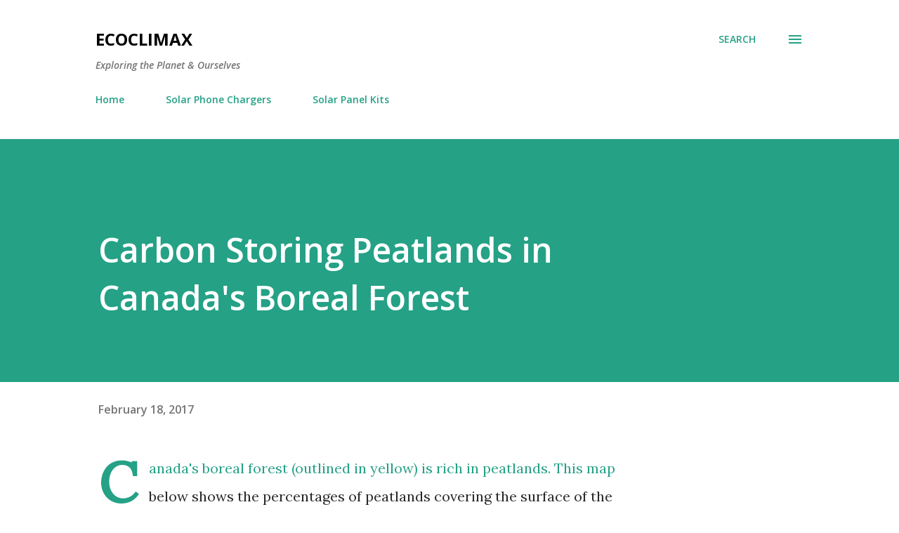

--- FILE ---
content_type: text/html; charset=UTF-8
request_url: https://www.ecoclimax.com/2017/02/carbon-storing-peatlands-in-canadas.html
body_size: 28166
content:
<!DOCTYPE html>
<html dir='ltr' lang='en' xmlns='http://www.w3.org/1999/xhtml' xmlns:b='http://www.google.com/2005/gml/b' xmlns:data='http://www.google.com/2005/gml/data' xmlns:expr='http://www.google.com/2005/gml/expr'>
<head>
<meta content='width=device-width, initial-scale=1' name='viewport'/>
<title>Carbon Storing Peatlands in Canada&#39;s Boreal Forest </title>
<meta content='text/html; charset=UTF-8' http-equiv='Content-Type'/>
<!-- Chrome, Firefox OS and Opera -->
<meta content='#ffffff' name='theme-color'/>
<!-- Windows Phone -->
<meta content='#ffffff' name='msapplication-navbutton-color'/>
<meta content='blogger' name='generator'/>
<link href="https://www.ecoclimax.com/favicon.ico" rel='icon' type='image/x-icon' />
<link href="https://www.ecoclimax.com/2017/02/carbon-storing-peatlands-in-canadas.html" rel='canonical' />
<link rel="alternate" type="application/atom+xml" title="Ecoclimax - Atom" href="https://www.ecoclimax.com/feeds/posts/default" />
<link rel="alternate" type="application/rss+xml" title="Ecoclimax - RSS" href="https://www.ecoclimax.com/feeds/posts/default?alt=rss" />
<link rel="service.post" type="application/atom+xml" title="Ecoclimax - Atom" href="https://www.blogger.com/feeds/9033613913042413789/posts/default" />

<link rel="alternate" type="application/atom+xml" title="Ecoclimax - Atom" href="https://www.ecoclimax.com/feeds/2629968578013898424/comments/default" />
<!--Can't find substitution for tag [blog.ieCssRetrofitLinks]-->
<link href='https://blogger.googleusercontent.com/img/b/R29vZ2xl/AVvXsEgNmGcyweKojbaM7akAKzRw94g28YaOHt8cmmA0z3Gh1yVq_AnQoxr_-0-aHdcFEByYeJ4cQCrtSvEIHdrMcI3lIwq6sXufVE_ERWME7jLOeRUhveB4xxHJVqvu0C6BelBcVCoap_hqG1o/s1600/peatlands.jpg' rel='image_src'/>
<meta content='http://www.ecoclimax.com/2017/02/carbon-storing-peatlands-in-canadas.html' property='og:url'/>
<meta content='Carbon Storing Peatlands in Canada&#39;s Boreal Forest ' property='og:title'/>
<meta content='Ecoclimax is a blog exploring the connections between the environment and well-being. From climate change and biodiversity to sustainable living.' property='og:description'/>
<meta content='https://blogger.googleusercontent.com/img/b/R29vZ2xl/AVvXsEgNmGcyweKojbaM7akAKzRw94g28YaOHt8cmmA0z3Gh1yVq_AnQoxr_-0-aHdcFEByYeJ4cQCrtSvEIHdrMcI3lIwq6sXufVE_ERWME7jLOeRUhveB4xxHJVqvu0C6BelBcVCoap_hqG1o/w1200-h630-p-k-no-nu/peatlands.jpg' property='og:image'/>
<style type='text/css'>@font-face{font-family:'Dancing Script';font-style:normal;font-weight:400;font-display:swap;src:url(//fonts.gstatic.com/s/dancingscript/v29/If2cXTr6YS-zF4S-kcSWSVi_sxjsohD9F50Ruu7BMSo3Rep8hNX6plRPjLo.woff2)format('woff2');unicode-range:U+0102-0103,U+0110-0111,U+0128-0129,U+0168-0169,U+01A0-01A1,U+01AF-01B0,U+0300-0301,U+0303-0304,U+0308-0309,U+0323,U+0329,U+1EA0-1EF9,U+20AB;}@font-face{font-family:'Dancing Script';font-style:normal;font-weight:400;font-display:swap;src:url(//fonts.gstatic.com/s/dancingscript/v29/If2cXTr6YS-zF4S-kcSWSVi_sxjsohD9F50Ruu7BMSo3ROp8hNX6plRPjLo.woff2)format('woff2');unicode-range:U+0100-02BA,U+02BD-02C5,U+02C7-02CC,U+02CE-02D7,U+02DD-02FF,U+0304,U+0308,U+0329,U+1D00-1DBF,U+1E00-1E9F,U+1EF2-1EFF,U+2020,U+20A0-20AB,U+20AD-20C0,U+2113,U+2C60-2C7F,U+A720-A7FF;}@font-face{font-family:'Dancing Script';font-style:normal;font-weight:400;font-display:swap;src:url(//fonts.gstatic.com/s/dancingscript/v29/If2cXTr6YS-zF4S-kcSWSVi_sxjsohD9F50Ruu7BMSo3Sup8hNX6plRP.woff2)format('woff2');unicode-range:U+0000-00FF,U+0131,U+0152-0153,U+02BB-02BC,U+02C6,U+02DA,U+02DC,U+0304,U+0308,U+0329,U+2000-206F,U+20AC,U+2122,U+2191,U+2193,U+2212,U+2215,U+FEFF,U+FFFD;}@font-face{font-family:'EB Garamond';font-style:italic;font-weight:600;font-display:swap;src:url(//fonts.gstatic.com/s/ebgaramond/v32/SlGFmQSNjdsmc35JDF1K5GRwUjcdlttVFm-rI7diR79wU6i1hGFJRvzr2Q.woff2)format('woff2');unicode-range:U+0460-052F,U+1C80-1C8A,U+20B4,U+2DE0-2DFF,U+A640-A69F,U+FE2E-FE2F;}@font-face{font-family:'EB Garamond';font-style:italic;font-weight:600;font-display:swap;src:url(//fonts.gstatic.com/s/ebgaramond/v32/SlGFmQSNjdsmc35JDF1K5GRwUjcdlttVFm-rI7diR795U6i1hGFJRvzr2Q.woff2)format('woff2');unicode-range:U+0301,U+0400-045F,U+0490-0491,U+04B0-04B1,U+2116;}@font-face{font-family:'EB Garamond';font-style:italic;font-weight:600;font-display:swap;src:url(//fonts.gstatic.com/s/ebgaramond/v32/SlGFmQSNjdsmc35JDF1K5GRwUjcdlttVFm-rI7diR79xU6i1hGFJRvzr2Q.woff2)format('woff2');unicode-range:U+1F00-1FFF;}@font-face{font-family:'EB Garamond';font-style:italic;font-weight:600;font-display:swap;src:url(//fonts.gstatic.com/s/ebgaramond/v32/SlGFmQSNjdsmc35JDF1K5GRwUjcdlttVFm-rI7diR79-U6i1hGFJRvzr2Q.woff2)format('woff2');unicode-range:U+0370-0377,U+037A-037F,U+0384-038A,U+038C,U+038E-03A1,U+03A3-03FF;}@font-face{font-family:'EB Garamond';font-style:italic;font-weight:600;font-display:swap;src:url(//fonts.gstatic.com/s/ebgaramond/v32/SlGFmQSNjdsmc35JDF1K5GRwUjcdlttVFm-rI7diR79yU6i1hGFJRvzr2Q.woff2)format('woff2');unicode-range:U+0102-0103,U+0110-0111,U+0128-0129,U+0168-0169,U+01A0-01A1,U+01AF-01B0,U+0300-0301,U+0303-0304,U+0308-0309,U+0323,U+0329,U+1EA0-1EF9,U+20AB;}@font-face{font-family:'EB Garamond';font-style:italic;font-weight:600;font-display:swap;src:url(//fonts.gstatic.com/s/ebgaramond/v32/SlGFmQSNjdsmc35JDF1K5GRwUjcdlttVFm-rI7diR79zU6i1hGFJRvzr2Q.woff2)format('woff2');unicode-range:U+0100-02BA,U+02BD-02C5,U+02C7-02CC,U+02CE-02D7,U+02DD-02FF,U+0304,U+0308,U+0329,U+1D00-1DBF,U+1E00-1E9F,U+1EF2-1EFF,U+2020,U+20A0-20AB,U+20AD-20C0,U+2113,U+2C60-2C7F,U+A720-A7FF;}@font-face{font-family:'EB Garamond';font-style:italic;font-weight:600;font-display:swap;src:url(//fonts.gstatic.com/s/ebgaramond/v32/SlGFmQSNjdsmc35JDF1K5GRwUjcdlttVFm-rI7diR799U6i1hGFJRvw.woff2)format('woff2');unicode-range:U+0000-00FF,U+0131,U+0152-0153,U+02BB-02BC,U+02C6,U+02DA,U+02DC,U+0304,U+0308,U+0329,U+2000-206F,U+20AC,U+2122,U+2191,U+2193,U+2212,U+2215,U+FEFF,U+FFFD;}@font-face{font-family:'EB Garamond';font-style:normal;font-weight:400;font-display:swap;src:url(//fonts.gstatic.com/s/ebgaramond/v32/SlGDmQSNjdsmc35JDF1K5E55YMjF_7DPuGi-6_RkCY9_WamXgHlIbvw.woff2)format('woff2');unicode-range:U+0460-052F,U+1C80-1C8A,U+20B4,U+2DE0-2DFF,U+A640-A69F,U+FE2E-FE2F;}@font-face{font-family:'EB Garamond';font-style:normal;font-weight:400;font-display:swap;src:url(//fonts.gstatic.com/s/ebgaramond/v32/SlGDmQSNjdsmc35JDF1K5E55YMjF_7DPuGi-6_RkAI9_WamXgHlIbvw.woff2)format('woff2');unicode-range:U+0301,U+0400-045F,U+0490-0491,U+04B0-04B1,U+2116;}@font-face{font-family:'EB Garamond';font-style:normal;font-weight:400;font-display:swap;src:url(//fonts.gstatic.com/s/ebgaramond/v32/SlGDmQSNjdsmc35JDF1K5E55YMjF_7DPuGi-6_RkCI9_WamXgHlIbvw.woff2)format('woff2');unicode-range:U+1F00-1FFF;}@font-face{font-family:'EB Garamond';font-style:normal;font-weight:400;font-display:swap;src:url(//fonts.gstatic.com/s/ebgaramond/v32/SlGDmQSNjdsmc35JDF1K5E55YMjF_7DPuGi-6_RkB49_WamXgHlIbvw.woff2)format('woff2');unicode-range:U+0370-0377,U+037A-037F,U+0384-038A,U+038C,U+038E-03A1,U+03A3-03FF;}@font-face{font-family:'EB Garamond';font-style:normal;font-weight:400;font-display:swap;src:url(//fonts.gstatic.com/s/ebgaramond/v32/SlGDmQSNjdsmc35JDF1K5E55YMjF_7DPuGi-6_RkC49_WamXgHlIbvw.woff2)format('woff2');unicode-range:U+0102-0103,U+0110-0111,U+0128-0129,U+0168-0169,U+01A0-01A1,U+01AF-01B0,U+0300-0301,U+0303-0304,U+0308-0309,U+0323,U+0329,U+1EA0-1EF9,U+20AB;}@font-face{font-family:'EB Garamond';font-style:normal;font-weight:400;font-display:swap;src:url(//fonts.gstatic.com/s/ebgaramond/v32/SlGDmQSNjdsmc35JDF1K5E55YMjF_7DPuGi-6_RkCo9_WamXgHlIbvw.woff2)format('woff2');unicode-range:U+0100-02BA,U+02BD-02C5,U+02C7-02CC,U+02CE-02D7,U+02DD-02FF,U+0304,U+0308,U+0329,U+1D00-1DBF,U+1E00-1E9F,U+1EF2-1EFF,U+2020,U+20A0-20AB,U+20AD-20C0,U+2113,U+2C60-2C7F,U+A720-A7FF;}@font-face{font-family:'EB Garamond';font-style:normal;font-weight:400;font-display:swap;src:url(//fonts.gstatic.com/s/ebgaramond/v32/SlGDmQSNjdsmc35JDF1K5E55YMjF_7DPuGi-6_RkBI9_WamXgHlI.woff2)format('woff2');unicode-range:U+0000-00FF,U+0131,U+0152-0153,U+02BB-02BC,U+02C6,U+02DA,U+02DC,U+0304,U+0308,U+0329,U+2000-206F,U+20AC,U+2122,U+2191,U+2193,U+2212,U+2215,U+FEFF,U+FFFD;}@font-face{font-family:'Lato';font-style:italic;font-weight:700;font-display:swap;src:url(//fonts.gstatic.com/s/lato/v25/S6u_w4BMUTPHjxsI5wq_FQftx9897sxZ.woff2)format('woff2');unicode-range:U+0100-02BA,U+02BD-02C5,U+02C7-02CC,U+02CE-02D7,U+02DD-02FF,U+0304,U+0308,U+0329,U+1D00-1DBF,U+1E00-1E9F,U+1EF2-1EFF,U+2020,U+20A0-20AB,U+20AD-20C0,U+2113,U+2C60-2C7F,U+A720-A7FF;}@font-face{font-family:'Lato';font-style:italic;font-weight:700;font-display:swap;src:url(//fonts.gstatic.com/s/lato/v25/S6u_w4BMUTPHjxsI5wq_Gwftx9897g.woff2)format('woff2');unicode-range:U+0000-00FF,U+0131,U+0152-0153,U+02BB-02BC,U+02C6,U+02DA,U+02DC,U+0304,U+0308,U+0329,U+2000-206F,U+20AC,U+2122,U+2191,U+2193,U+2212,U+2215,U+FEFF,U+FFFD;}@font-face{font-family:'Lato';font-style:normal;font-weight:400;font-display:swap;src:url(//fonts.gstatic.com/s/lato/v25/S6uyw4BMUTPHjxAwXiWtFCfQ7A.woff2)format('woff2');unicode-range:U+0100-02BA,U+02BD-02C5,U+02C7-02CC,U+02CE-02D7,U+02DD-02FF,U+0304,U+0308,U+0329,U+1D00-1DBF,U+1E00-1E9F,U+1EF2-1EFF,U+2020,U+20A0-20AB,U+20AD-20C0,U+2113,U+2C60-2C7F,U+A720-A7FF;}@font-face{font-family:'Lato';font-style:normal;font-weight:400;font-display:swap;src:url(//fonts.gstatic.com/s/lato/v25/S6uyw4BMUTPHjx4wXiWtFCc.woff2)format('woff2');unicode-range:U+0000-00FF,U+0131,U+0152-0153,U+02BB-02BC,U+02C6,U+02DA,U+02DC,U+0304,U+0308,U+0329,U+2000-206F,U+20AC,U+2122,U+2191,U+2193,U+2212,U+2215,U+FEFF,U+FFFD;}@font-face{font-family:'Lato';font-style:normal;font-weight:700;font-display:swap;src:url(//fonts.gstatic.com/s/lato/v25/S6u9w4BMUTPHh6UVSwaPGQ3q5d0N7w.woff2)format('woff2');unicode-range:U+0100-02BA,U+02BD-02C5,U+02C7-02CC,U+02CE-02D7,U+02DD-02FF,U+0304,U+0308,U+0329,U+1D00-1DBF,U+1E00-1E9F,U+1EF2-1EFF,U+2020,U+20A0-20AB,U+20AD-20C0,U+2113,U+2C60-2C7F,U+A720-A7FF;}@font-face{font-family:'Lato';font-style:normal;font-weight:700;font-display:swap;src:url(//fonts.gstatic.com/s/lato/v25/S6u9w4BMUTPHh6UVSwiPGQ3q5d0.woff2)format('woff2');unicode-range:U+0000-00FF,U+0131,U+0152-0153,U+02BB-02BC,U+02C6,U+02DA,U+02DC,U+0304,U+0308,U+0329,U+2000-206F,U+20AC,U+2122,U+2191,U+2193,U+2212,U+2215,U+FEFF,U+FFFD;}@font-face{font-family:'Lato';font-style:normal;font-weight:900;font-display:swap;src:url(//fonts.gstatic.com/s/lato/v25/S6u9w4BMUTPHh50XSwaPGQ3q5d0N7w.woff2)format('woff2');unicode-range:U+0100-02BA,U+02BD-02C5,U+02C7-02CC,U+02CE-02D7,U+02DD-02FF,U+0304,U+0308,U+0329,U+1D00-1DBF,U+1E00-1E9F,U+1EF2-1EFF,U+2020,U+20A0-20AB,U+20AD-20C0,U+2113,U+2C60-2C7F,U+A720-A7FF;}@font-face{font-family:'Lato';font-style:normal;font-weight:900;font-display:swap;src:url(//fonts.gstatic.com/s/lato/v25/S6u9w4BMUTPHh50XSwiPGQ3q5d0.woff2)format('woff2');unicode-range:U+0000-00FF,U+0131,U+0152-0153,U+02BB-02BC,U+02C6,U+02DA,U+02DC,U+0304,U+0308,U+0329,U+2000-206F,U+20AC,U+2122,U+2191,U+2193,U+2212,U+2215,U+FEFF,U+FFFD;}@font-face{font-family:'Lora';font-style:normal;font-weight:400;font-display:swap;src:url(//fonts.gstatic.com/s/lora/v37/0QI6MX1D_JOuGQbT0gvTJPa787weuxJMkq18ndeYxZ2JTg.woff2)format('woff2');unicode-range:U+0460-052F,U+1C80-1C8A,U+20B4,U+2DE0-2DFF,U+A640-A69F,U+FE2E-FE2F;}@font-face{font-family:'Lora';font-style:normal;font-weight:400;font-display:swap;src:url(//fonts.gstatic.com/s/lora/v37/0QI6MX1D_JOuGQbT0gvTJPa787weuxJFkq18ndeYxZ2JTg.woff2)format('woff2');unicode-range:U+0301,U+0400-045F,U+0490-0491,U+04B0-04B1,U+2116;}@font-face{font-family:'Lora';font-style:normal;font-weight:400;font-display:swap;src:url(//fonts.gstatic.com/s/lora/v37/0QI6MX1D_JOuGQbT0gvTJPa787weuxI9kq18ndeYxZ2JTg.woff2)format('woff2');unicode-range:U+0302-0303,U+0305,U+0307-0308,U+0310,U+0312,U+0315,U+031A,U+0326-0327,U+032C,U+032F-0330,U+0332-0333,U+0338,U+033A,U+0346,U+034D,U+0391-03A1,U+03A3-03A9,U+03B1-03C9,U+03D1,U+03D5-03D6,U+03F0-03F1,U+03F4-03F5,U+2016-2017,U+2034-2038,U+203C,U+2040,U+2043,U+2047,U+2050,U+2057,U+205F,U+2070-2071,U+2074-208E,U+2090-209C,U+20D0-20DC,U+20E1,U+20E5-20EF,U+2100-2112,U+2114-2115,U+2117-2121,U+2123-214F,U+2190,U+2192,U+2194-21AE,U+21B0-21E5,U+21F1-21F2,U+21F4-2211,U+2213-2214,U+2216-22FF,U+2308-230B,U+2310,U+2319,U+231C-2321,U+2336-237A,U+237C,U+2395,U+239B-23B7,U+23D0,U+23DC-23E1,U+2474-2475,U+25AF,U+25B3,U+25B7,U+25BD,U+25C1,U+25CA,U+25CC,U+25FB,U+266D-266F,U+27C0-27FF,U+2900-2AFF,U+2B0E-2B11,U+2B30-2B4C,U+2BFE,U+3030,U+FF5B,U+FF5D,U+1D400-1D7FF,U+1EE00-1EEFF;}@font-face{font-family:'Lora';font-style:normal;font-weight:400;font-display:swap;src:url(//fonts.gstatic.com/s/lora/v37/0QI6MX1D_JOuGQbT0gvTJPa787weuxIvkq18ndeYxZ2JTg.woff2)format('woff2');unicode-range:U+0001-000C,U+000E-001F,U+007F-009F,U+20DD-20E0,U+20E2-20E4,U+2150-218F,U+2190,U+2192,U+2194-2199,U+21AF,U+21E6-21F0,U+21F3,U+2218-2219,U+2299,U+22C4-22C6,U+2300-243F,U+2440-244A,U+2460-24FF,U+25A0-27BF,U+2800-28FF,U+2921-2922,U+2981,U+29BF,U+29EB,U+2B00-2BFF,U+4DC0-4DFF,U+FFF9-FFFB,U+10140-1018E,U+10190-1019C,U+101A0,U+101D0-101FD,U+102E0-102FB,U+10E60-10E7E,U+1D2C0-1D2D3,U+1D2E0-1D37F,U+1F000-1F0FF,U+1F100-1F1AD,U+1F1E6-1F1FF,U+1F30D-1F30F,U+1F315,U+1F31C,U+1F31E,U+1F320-1F32C,U+1F336,U+1F378,U+1F37D,U+1F382,U+1F393-1F39F,U+1F3A7-1F3A8,U+1F3AC-1F3AF,U+1F3C2,U+1F3C4-1F3C6,U+1F3CA-1F3CE,U+1F3D4-1F3E0,U+1F3ED,U+1F3F1-1F3F3,U+1F3F5-1F3F7,U+1F408,U+1F415,U+1F41F,U+1F426,U+1F43F,U+1F441-1F442,U+1F444,U+1F446-1F449,U+1F44C-1F44E,U+1F453,U+1F46A,U+1F47D,U+1F4A3,U+1F4B0,U+1F4B3,U+1F4B9,U+1F4BB,U+1F4BF,U+1F4C8-1F4CB,U+1F4D6,U+1F4DA,U+1F4DF,U+1F4E3-1F4E6,U+1F4EA-1F4ED,U+1F4F7,U+1F4F9-1F4FB,U+1F4FD-1F4FE,U+1F503,U+1F507-1F50B,U+1F50D,U+1F512-1F513,U+1F53E-1F54A,U+1F54F-1F5FA,U+1F610,U+1F650-1F67F,U+1F687,U+1F68D,U+1F691,U+1F694,U+1F698,U+1F6AD,U+1F6B2,U+1F6B9-1F6BA,U+1F6BC,U+1F6C6-1F6CF,U+1F6D3-1F6D7,U+1F6E0-1F6EA,U+1F6F0-1F6F3,U+1F6F7-1F6FC,U+1F700-1F7FF,U+1F800-1F80B,U+1F810-1F847,U+1F850-1F859,U+1F860-1F887,U+1F890-1F8AD,U+1F8B0-1F8BB,U+1F8C0-1F8C1,U+1F900-1F90B,U+1F93B,U+1F946,U+1F984,U+1F996,U+1F9E9,U+1FA00-1FA6F,U+1FA70-1FA7C,U+1FA80-1FA89,U+1FA8F-1FAC6,U+1FACE-1FADC,U+1FADF-1FAE9,U+1FAF0-1FAF8,U+1FB00-1FBFF;}@font-face{font-family:'Lora';font-style:normal;font-weight:400;font-display:swap;src:url(//fonts.gstatic.com/s/lora/v37/0QI6MX1D_JOuGQbT0gvTJPa787weuxJOkq18ndeYxZ2JTg.woff2)format('woff2');unicode-range:U+0102-0103,U+0110-0111,U+0128-0129,U+0168-0169,U+01A0-01A1,U+01AF-01B0,U+0300-0301,U+0303-0304,U+0308-0309,U+0323,U+0329,U+1EA0-1EF9,U+20AB;}@font-face{font-family:'Lora';font-style:normal;font-weight:400;font-display:swap;src:url(//fonts.gstatic.com/s/lora/v37/0QI6MX1D_JOuGQbT0gvTJPa787weuxJPkq18ndeYxZ2JTg.woff2)format('woff2');unicode-range:U+0100-02BA,U+02BD-02C5,U+02C7-02CC,U+02CE-02D7,U+02DD-02FF,U+0304,U+0308,U+0329,U+1D00-1DBF,U+1E00-1E9F,U+1EF2-1EFF,U+2020,U+20A0-20AB,U+20AD-20C0,U+2113,U+2C60-2C7F,U+A720-A7FF;}@font-face{font-family:'Lora';font-style:normal;font-weight:400;font-display:swap;src:url(//fonts.gstatic.com/s/lora/v37/0QI6MX1D_JOuGQbT0gvTJPa787weuxJBkq18ndeYxZ0.woff2)format('woff2');unicode-range:U+0000-00FF,U+0131,U+0152-0153,U+02BB-02BC,U+02C6,U+02DA,U+02DC,U+0304,U+0308,U+0329,U+2000-206F,U+20AC,U+2122,U+2191,U+2193,U+2212,U+2215,U+FEFF,U+FFFD;}@font-face{font-family:'Open Sans';font-style:italic;font-weight:600;font-stretch:100%;font-display:swap;src:url(//fonts.gstatic.com/s/opensans/v44/memtYaGs126MiZpBA-UFUIcVXSCEkx2cmqvXlWqWtE6FxZCJgvAQ.woff2)format('woff2');unicode-range:U+0460-052F,U+1C80-1C8A,U+20B4,U+2DE0-2DFF,U+A640-A69F,U+FE2E-FE2F;}@font-face{font-family:'Open Sans';font-style:italic;font-weight:600;font-stretch:100%;font-display:swap;src:url(//fonts.gstatic.com/s/opensans/v44/memtYaGs126MiZpBA-UFUIcVXSCEkx2cmqvXlWqWvU6FxZCJgvAQ.woff2)format('woff2');unicode-range:U+0301,U+0400-045F,U+0490-0491,U+04B0-04B1,U+2116;}@font-face{font-family:'Open Sans';font-style:italic;font-weight:600;font-stretch:100%;font-display:swap;src:url(//fonts.gstatic.com/s/opensans/v44/memtYaGs126MiZpBA-UFUIcVXSCEkx2cmqvXlWqWtU6FxZCJgvAQ.woff2)format('woff2');unicode-range:U+1F00-1FFF;}@font-face{font-family:'Open Sans';font-style:italic;font-weight:600;font-stretch:100%;font-display:swap;src:url(//fonts.gstatic.com/s/opensans/v44/memtYaGs126MiZpBA-UFUIcVXSCEkx2cmqvXlWqWuk6FxZCJgvAQ.woff2)format('woff2');unicode-range:U+0370-0377,U+037A-037F,U+0384-038A,U+038C,U+038E-03A1,U+03A3-03FF;}@font-face{font-family:'Open Sans';font-style:italic;font-weight:600;font-stretch:100%;font-display:swap;src:url(//fonts.gstatic.com/s/opensans/v44/memtYaGs126MiZpBA-UFUIcVXSCEkx2cmqvXlWqWu06FxZCJgvAQ.woff2)format('woff2');unicode-range:U+0307-0308,U+0590-05FF,U+200C-2010,U+20AA,U+25CC,U+FB1D-FB4F;}@font-face{font-family:'Open Sans';font-style:italic;font-weight:600;font-stretch:100%;font-display:swap;src:url(//fonts.gstatic.com/s/opensans/v44/memtYaGs126MiZpBA-UFUIcVXSCEkx2cmqvXlWqWxU6FxZCJgvAQ.woff2)format('woff2');unicode-range:U+0302-0303,U+0305,U+0307-0308,U+0310,U+0312,U+0315,U+031A,U+0326-0327,U+032C,U+032F-0330,U+0332-0333,U+0338,U+033A,U+0346,U+034D,U+0391-03A1,U+03A3-03A9,U+03B1-03C9,U+03D1,U+03D5-03D6,U+03F0-03F1,U+03F4-03F5,U+2016-2017,U+2034-2038,U+203C,U+2040,U+2043,U+2047,U+2050,U+2057,U+205F,U+2070-2071,U+2074-208E,U+2090-209C,U+20D0-20DC,U+20E1,U+20E5-20EF,U+2100-2112,U+2114-2115,U+2117-2121,U+2123-214F,U+2190,U+2192,U+2194-21AE,U+21B0-21E5,U+21F1-21F2,U+21F4-2211,U+2213-2214,U+2216-22FF,U+2308-230B,U+2310,U+2319,U+231C-2321,U+2336-237A,U+237C,U+2395,U+239B-23B7,U+23D0,U+23DC-23E1,U+2474-2475,U+25AF,U+25B3,U+25B7,U+25BD,U+25C1,U+25CA,U+25CC,U+25FB,U+266D-266F,U+27C0-27FF,U+2900-2AFF,U+2B0E-2B11,U+2B30-2B4C,U+2BFE,U+3030,U+FF5B,U+FF5D,U+1D400-1D7FF,U+1EE00-1EEFF;}@font-face{font-family:'Open Sans';font-style:italic;font-weight:600;font-stretch:100%;font-display:swap;src:url(//fonts.gstatic.com/s/opensans/v44/memtYaGs126MiZpBA-UFUIcVXSCEkx2cmqvXlWqW106FxZCJgvAQ.woff2)format('woff2');unicode-range:U+0001-000C,U+000E-001F,U+007F-009F,U+20DD-20E0,U+20E2-20E4,U+2150-218F,U+2190,U+2192,U+2194-2199,U+21AF,U+21E6-21F0,U+21F3,U+2218-2219,U+2299,U+22C4-22C6,U+2300-243F,U+2440-244A,U+2460-24FF,U+25A0-27BF,U+2800-28FF,U+2921-2922,U+2981,U+29BF,U+29EB,U+2B00-2BFF,U+4DC0-4DFF,U+FFF9-FFFB,U+10140-1018E,U+10190-1019C,U+101A0,U+101D0-101FD,U+102E0-102FB,U+10E60-10E7E,U+1D2C0-1D2D3,U+1D2E0-1D37F,U+1F000-1F0FF,U+1F100-1F1AD,U+1F1E6-1F1FF,U+1F30D-1F30F,U+1F315,U+1F31C,U+1F31E,U+1F320-1F32C,U+1F336,U+1F378,U+1F37D,U+1F382,U+1F393-1F39F,U+1F3A7-1F3A8,U+1F3AC-1F3AF,U+1F3C2,U+1F3C4-1F3C6,U+1F3CA-1F3CE,U+1F3D4-1F3E0,U+1F3ED,U+1F3F1-1F3F3,U+1F3F5-1F3F7,U+1F408,U+1F415,U+1F41F,U+1F426,U+1F43F,U+1F441-1F442,U+1F444,U+1F446-1F449,U+1F44C-1F44E,U+1F453,U+1F46A,U+1F47D,U+1F4A3,U+1F4B0,U+1F4B3,U+1F4B9,U+1F4BB,U+1F4BF,U+1F4C8-1F4CB,U+1F4D6,U+1F4DA,U+1F4DF,U+1F4E3-1F4E6,U+1F4EA-1F4ED,U+1F4F7,U+1F4F9-1F4FB,U+1F4FD-1F4FE,U+1F503,U+1F507-1F50B,U+1F50D,U+1F512-1F513,U+1F53E-1F54A,U+1F54F-1F5FA,U+1F610,U+1F650-1F67F,U+1F687,U+1F68D,U+1F691,U+1F694,U+1F698,U+1F6AD,U+1F6B2,U+1F6B9-1F6BA,U+1F6BC,U+1F6C6-1F6CF,U+1F6D3-1F6D7,U+1F6E0-1F6EA,U+1F6F0-1F6F3,U+1F6F7-1F6FC,U+1F700-1F7FF,U+1F800-1F80B,U+1F810-1F847,U+1F850-1F859,U+1F860-1F887,U+1F890-1F8AD,U+1F8B0-1F8BB,U+1F8C0-1F8C1,U+1F900-1F90B,U+1F93B,U+1F946,U+1F984,U+1F996,U+1F9E9,U+1FA00-1FA6F,U+1FA70-1FA7C,U+1FA80-1FA89,U+1FA8F-1FAC6,U+1FACE-1FADC,U+1FADF-1FAE9,U+1FAF0-1FAF8,U+1FB00-1FBFF;}@font-face{font-family:'Open Sans';font-style:italic;font-weight:600;font-stretch:100%;font-display:swap;src:url(//fonts.gstatic.com/s/opensans/v44/memtYaGs126MiZpBA-UFUIcVXSCEkx2cmqvXlWqWtk6FxZCJgvAQ.woff2)format('woff2');unicode-range:U+0102-0103,U+0110-0111,U+0128-0129,U+0168-0169,U+01A0-01A1,U+01AF-01B0,U+0300-0301,U+0303-0304,U+0308-0309,U+0323,U+0329,U+1EA0-1EF9,U+20AB;}@font-face{font-family:'Open Sans';font-style:italic;font-weight:600;font-stretch:100%;font-display:swap;src:url(//fonts.gstatic.com/s/opensans/v44/memtYaGs126MiZpBA-UFUIcVXSCEkx2cmqvXlWqWt06FxZCJgvAQ.woff2)format('woff2');unicode-range:U+0100-02BA,U+02BD-02C5,U+02C7-02CC,U+02CE-02D7,U+02DD-02FF,U+0304,U+0308,U+0329,U+1D00-1DBF,U+1E00-1E9F,U+1EF2-1EFF,U+2020,U+20A0-20AB,U+20AD-20C0,U+2113,U+2C60-2C7F,U+A720-A7FF;}@font-face{font-family:'Open Sans';font-style:italic;font-weight:600;font-stretch:100%;font-display:swap;src:url(//fonts.gstatic.com/s/opensans/v44/memtYaGs126MiZpBA-UFUIcVXSCEkx2cmqvXlWqWuU6FxZCJgg.woff2)format('woff2');unicode-range:U+0000-00FF,U+0131,U+0152-0153,U+02BB-02BC,U+02C6,U+02DA,U+02DC,U+0304,U+0308,U+0329,U+2000-206F,U+20AC,U+2122,U+2191,U+2193,U+2212,U+2215,U+FEFF,U+FFFD;}@font-face{font-family:'Open Sans';font-style:italic;font-weight:800;font-stretch:100%;font-display:swap;src:url(//fonts.gstatic.com/s/opensans/v44/memtYaGs126MiZpBA-UFUIcVXSCEkx2cmqvXlWqWtE6FxZCJgvAQ.woff2)format('woff2');unicode-range:U+0460-052F,U+1C80-1C8A,U+20B4,U+2DE0-2DFF,U+A640-A69F,U+FE2E-FE2F;}@font-face{font-family:'Open Sans';font-style:italic;font-weight:800;font-stretch:100%;font-display:swap;src:url(//fonts.gstatic.com/s/opensans/v44/memtYaGs126MiZpBA-UFUIcVXSCEkx2cmqvXlWqWvU6FxZCJgvAQ.woff2)format('woff2');unicode-range:U+0301,U+0400-045F,U+0490-0491,U+04B0-04B1,U+2116;}@font-face{font-family:'Open Sans';font-style:italic;font-weight:800;font-stretch:100%;font-display:swap;src:url(//fonts.gstatic.com/s/opensans/v44/memtYaGs126MiZpBA-UFUIcVXSCEkx2cmqvXlWqWtU6FxZCJgvAQ.woff2)format('woff2');unicode-range:U+1F00-1FFF;}@font-face{font-family:'Open Sans';font-style:italic;font-weight:800;font-stretch:100%;font-display:swap;src:url(//fonts.gstatic.com/s/opensans/v44/memtYaGs126MiZpBA-UFUIcVXSCEkx2cmqvXlWqWuk6FxZCJgvAQ.woff2)format('woff2');unicode-range:U+0370-0377,U+037A-037F,U+0384-038A,U+038C,U+038E-03A1,U+03A3-03FF;}@font-face{font-family:'Open Sans';font-style:italic;font-weight:800;font-stretch:100%;font-display:swap;src:url(//fonts.gstatic.com/s/opensans/v44/memtYaGs126MiZpBA-UFUIcVXSCEkx2cmqvXlWqWu06FxZCJgvAQ.woff2)format('woff2');unicode-range:U+0307-0308,U+0590-05FF,U+200C-2010,U+20AA,U+25CC,U+FB1D-FB4F;}@font-face{font-family:'Open Sans';font-style:italic;font-weight:800;font-stretch:100%;font-display:swap;src:url(//fonts.gstatic.com/s/opensans/v44/memtYaGs126MiZpBA-UFUIcVXSCEkx2cmqvXlWqWxU6FxZCJgvAQ.woff2)format('woff2');unicode-range:U+0302-0303,U+0305,U+0307-0308,U+0310,U+0312,U+0315,U+031A,U+0326-0327,U+032C,U+032F-0330,U+0332-0333,U+0338,U+033A,U+0346,U+034D,U+0391-03A1,U+03A3-03A9,U+03B1-03C9,U+03D1,U+03D5-03D6,U+03F0-03F1,U+03F4-03F5,U+2016-2017,U+2034-2038,U+203C,U+2040,U+2043,U+2047,U+2050,U+2057,U+205F,U+2070-2071,U+2074-208E,U+2090-209C,U+20D0-20DC,U+20E1,U+20E5-20EF,U+2100-2112,U+2114-2115,U+2117-2121,U+2123-214F,U+2190,U+2192,U+2194-21AE,U+21B0-21E5,U+21F1-21F2,U+21F4-2211,U+2213-2214,U+2216-22FF,U+2308-230B,U+2310,U+2319,U+231C-2321,U+2336-237A,U+237C,U+2395,U+239B-23B7,U+23D0,U+23DC-23E1,U+2474-2475,U+25AF,U+25B3,U+25B7,U+25BD,U+25C1,U+25CA,U+25CC,U+25FB,U+266D-266F,U+27C0-27FF,U+2900-2AFF,U+2B0E-2B11,U+2B30-2B4C,U+2BFE,U+3030,U+FF5B,U+FF5D,U+1D400-1D7FF,U+1EE00-1EEFF;}@font-face{font-family:'Open Sans';font-style:italic;font-weight:800;font-stretch:100%;font-display:swap;src:url(//fonts.gstatic.com/s/opensans/v44/memtYaGs126MiZpBA-UFUIcVXSCEkx2cmqvXlWqW106FxZCJgvAQ.woff2)format('woff2');unicode-range:U+0001-000C,U+000E-001F,U+007F-009F,U+20DD-20E0,U+20E2-20E4,U+2150-218F,U+2190,U+2192,U+2194-2199,U+21AF,U+21E6-21F0,U+21F3,U+2218-2219,U+2299,U+22C4-22C6,U+2300-243F,U+2440-244A,U+2460-24FF,U+25A0-27BF,U+2800-28FF,U+2921-2922,U+2981,U+29BF,U+29EB,U+2B00-2BFF,U+4DC0-4DFF,U+FFF9-FFFB,U+10140-1018E,U+10190-1019C,U+101A0,U+101D0-101FD,U+102E0-102FB,U+10E60-10E7E,U+1D2C0-1D2D3,U+1D2E0-1D37F,U+1F000-1F0FF,U+1F100-1F1AD,U+1F1E6-1F1FF,U+1F30D-1F30F,U+1F315,U+1F31C,U+1F31E,U+1F320-1F32C,U+1F336,U+1F378,U+1F37D,U+1F382,U+1F393-1F39F,U+1F3A7-1F3A8,U+1F3AC-1F3AF,U+1F3C2,U+1F3C4-1F3C6,U+1F3CA-1F3CE,U+1F3D4-1F3E0,U+1F3ED,U+1F3F1-1F3F3,U+1F3F5-1F3F7,U+1F408,U+1F415,U+1F41F,U+1F426,U+1F43F,U+1F441-1F442,U+1F444,U+1F446-1F449,U+1F44C-1F44E,U+1F453,U+1F46A,U+1F47D,U+1F4A3,U+1F4B0,U+1F4B3,U+1F4B9,U+1F4BB,U+1F4BF,U+1F4C8-1F4CB,U+1F4D6,U+1F4DA,U+1F4DF,U+1F4E3-1F4E6,U+1F4EA-1F4ED,U+1F4F7,U+1F4F9-1F4FB,U+1F4FD-1F4FE,U+1F503,U+1F507-1F50B,U+1F50D,U+1F512-1F513,U+1F53E-1F54A,U+1F54F-1F5FA,U+1F610,U+1F650-1F67F,U+1F687,U+1F68D,U+1F691,U+1F694,U+1F698,U+1F6AD,U+1F6B2,U+1F6B9-1F6BA,U+1F6BC,U+1F6C6-1F6CF,U+1F6D3-1F6D7,U+1F6E0-1F6EA,U+1F6F0-1F6F3,U+1F6F7-1F6FC,U+1F700-1F7FF,U+1F800-1F80B,U+1F810-1F847,U+1F850-1F859,U+1F860-1F887,U+1F890-1F8AD,U+1F8B0-1F8BB,U+1F8C0-1F8C1,U+1F900-1F90B,U+1F93B,U+1F946,U+1F984,U+1F996,U+1F9E9,U+1FA00-1FA6F,U+1FA70-1FA7C,U+1FA80-1FA89,U+1FA8F-1FAC6,U+1FACE-1FADC,U+1FADF-1FAE9,U+1FAF0-1FAF8,U+1FB00-1FBFF;}@font-face{font-family:'Open Sans';font-style:italic;font-weight:800;font-stretch:100%;font-display:swap;src:url(//fonts.gstatic.com/s/opensans/v44/memtYaGs126MiZpBA-UFUIcVXSCEkx2cmqvXlWqWtk6FxZCJgvAQ.woff2)format('woff2');unicode-range:U+0102-0103,U+0110-0111,U+0128-0129,U+0168-0169,U+01A0-01A1,U+01AF-01B0,U+0300-0301,U+0303-0304,U+0308-0309,U+0323,U+0329,U+1EA0-1EF9,U+20AB;}@font-face{font-family:'Open Sans';font-style:italic;font-weight:800;font-stretch:100%;font-display:swap;src:url(//fonts.gstatic.com/s/opensans/v44/memtYaGs126MiZpBA-UFUIcVXSCEkx2cmqvXlWqWt06FxZCJgvAQ.woff2)format('woff2');unicode-range:U+0100-02BA,U+02BD-02C5,U+02C7-02CC,U+02CE-02D7,U+02DD-02FF,U+0304,U+0308,U+0329,U+1D00-1DBF,U+1E00-1E9F,U+1EF2-1EFF,U+2020,U+20A0-20AB,U+20AD-20C0,U+2113,U+2C60-2C7F,U+A720-A7FF;}@font-face{font-family:'Open Sans';font-style:italic;font-weight:800;font-stretch:100%;font-display:swap;src:url(//fonts.gstatic.com/s/opensans/v44/memtYaGs126MiZpBA-UFUIcVXSCEkx2cmqvXlWqWuU6FxZCJgg.woff2)format('woff2');unicode-range:U+0000-00FF,U+0131,U+0152-0153,U+02BB-02BC,U+02C6,U+02DA,U+02DC,U+0304,U+0308,U+0329,U+2000-206F,U+20AC,U+2122,U+2191,U+2193,U+2212,U+2215,U+FEFF,U+FFFD;}@font-face{font-family:'Open Sans';font-style:normal;font-weight:400;font-stretch:100%;font-display:swap;src:url(//fonts.gstatic.com/s/opensans/v44/memvYaGs126MiZpBA-UvWbX2vVnXBbObj2OVTSKmu0SC55K5gw.woff2)format('woff2');unicode-range:U+0460-052F,U+1C80-1C8A,U+20B4,U+2DE0-2DFF,U+A640-A69F,U+FE2E-FE2F;}@font-face{font-family:'Open Sans';font-style:normal;font-weight:400;font-stretch:100%;font-display:swap;src:url(//fonts.gstatic.com/s/opensans/v44/memvYaGs126MiZpBA-UvWbX2vVnXBbObj2OVTSumu0SC55K5gw.woff2)format('woff2');unicode-range:U+0301,U+0400-045F,U+0490-0491,U+04B0-04B1,U+2116;}@font-face{font-family:'Open Sans';font-style:normal;font-weight:400;font-stretch:100%;font-display:swap;src:url(//fonts.gstatic.com/s/opensans/v44/memvYaGs126MiZpBA-UvWbX2vVnXBbObj2OVTSOmu0SC55K5gw.woff2)format('woff2');unicode-range:U+1F00-1FFF;}@font-face{font-family:'Open Sans';font-style:normal;font-weight:400;font-stretch:100%;font-display:swap;src:url(//fonts.gstatic.com/s/opensans/v44/memvYaGs126MiZpBA-UvWbX2vVnXBbObj2OVTSymu0SC55K5gw.woff2)format('woff2');unicode-range:U+0370-0377,U+037A-037F,U+0384-038A,U+038C,U+038E-03A1,U+03A3-03FF;}@font-face{font-family:'Open Sans';font-style:normal;font-weight:400;font-stretch:100%;font-display:swap;src:url(//fonts.gstatic.com/s/opensans/v44/memvYaGs126MiZpBA-UvWbX2vVnXBbObj2OVTS2mu0SC55K5gw.woff2)format('woff2');unicode-range:U+0307-0308,U+0590-05FF,U+200C-2010,U+20AA,U+25CC,U+FB1D-FB4F;}@font-face{font-family:'Open Sans';font-style:normal;font-weight:400;font-stretch:100%;font-display:swap;src:url(//fonts.gstatic.com/s/opensans/v44/memvYaGs126MiZpBA-UvWbX2vVnXBbObj2OVTVOmu0SC55K5gw.woff2)format('woff2');unicode-range:U+0302-0303,U+0305,U+0307-0308,U+0310,U+0312,U+0315,U+031A,U+0326-0327,U+032C,U+032F-0330,U+0332-0333,U+0338,U+033A,U+0346,U+034D,U+0391-03A1,U+03A3-03A9,U+03B1-03C9,U+03D1,U+03D5-03D6,U+03F0-03F1,U+03F4-03F5,U+2016-2017,U+2034-2038,U+203C,U+2040,U+2043,U+2047,U+2050,U+2057,U+205F,U+2070-2071,U+2074-208E,U+2090-209C,U+20D0-20DC,U+20E1,U+20E5-20EF,U+2100-2112,U+2114-2115,U+2117-2121,U+2123-214F,U+2190,U+2192,U+2194-21AE,U+21B0-21E5,U+21F1-21F2,U+21F4-2211,U+2213-2214,U+2216-22FF,U+2308-230B,U+2310,U+2319,U+231C-2321,U+2336-237A,U+237C,U+2395,U+239B-23B7,U+23D0,U+23DC-23E1,U+2474-2475,U+25AF,U+25B3,U+25B7,U+25BD,U+25C1,U+25CA,U+25CC,U+25FB,U+266D-266F,U+27C0-27FF,U+2900-2AFF,U+2B0E-2B11,U+2B30-2B4C,U+2BFE,U+3030,U+FF5B,U+FF5D,U+1D400-1D7FF,U+1EE00-1EEFF;}@font-face{font-family:'Open Sans';font-style:normal;font-weight:400;font-stretch:100%;font-display:swap;src:url(//fonts.gstatic.com/s/opensans/v44/memvYaGs126MiZpBA-UvWbX2vVnXBbObj2OVTUGmu0SC55K5gw.woff2)format('woff2');unicode-range:U+0001-000C,U+000E-001F,U+007F-009F,U+20DD-20E0,U+20E2-20E4,U+2150-218F,U+2190,U+2192,U+2194-2199,U+21AF,U+21E6-21F0,U+21F3,U+2218-2219,U+2299,U+22C4-22C6,U+2300-243F,U+2440-244A,U+2460-24FF,U+25A0-27BF,U+2800-28FF,U+2921-2922,U+2981,U+29BF,U+29EB,U+2B00-2BFF,U+4DC0-4DFF,U+FFF9-FFFB,U+10140-1018E,U+10190-1019C,U+101A0,U+101D0-101FD,U+102E0-102FB,U+10E60-10E7E,U+1D2C0-1D2D3,U+1D2E0-1D37F,U+1F000-1F0FF,U+1F100-1F1AD,U+1F1E6-1F1FF,U+1F30D-1F30F,U+1F315,U+1F31C,U+1F31E,U+1F320-1F32C,U+1F336,U+1F378,U+1F37D,U+1F382,U+1F393-1F39F,U+1F3A7-1F3A8,U+1F3AC-1F3AF,U+1F3C2,U+1F3C4-1F3C6,U+1F3CA-1F3CE,U+1F3D4-1F3E0,U+1F3ED,U+1F3F1-1F3F3,U+1F3F5-1F3F7,U+1F408,U+1F415,U+1F41F,U+1F426,U+1F43F,U+1F441-1F442,U+1F444,U+1F446-1F449,U+1F44C-1F44E,U+1F453,U+1F46A,U+1F47D,U+1F4A3,U+1F4B0,U+1F4B3,U+1F4B9,U+1F4BB,U+1F4BF,U+1F4C8-1F4CB,U+1F4D6,U+1F4DA,U+1F4DF,U+1F4E3-1F4E6,U+1F4EA-1F4ED,U+1F4F7,U+1F4F9-1F4FB,U+1F4FD-1F4FE,U+1F503,U+1F507-1F50B,U+1F50D,U+1F512-1F513,U+1F53E-1F54A,U+1F54F-1F5FA,U+1F610,U+1F650-1F67F,U+1F687,U+1F68D,U+1F691,U+1F694,U+1F698,U+1F6AD,U+1F6B2,U+1F6B9-1F6BA,U+1F6BC,U+1F6C6-1F6CF,U+1F6D3-1F6D7,U+1F6E0-1F6EA,U+1F6F0-1F6F3,U+1F6F7-1F6FC,U+1F700-1F7FF,U+1F800-1F80B,U+1F810-1F847,U+1F850-1F859,U+1F860-1F887,U+1F890-1F8AD,U+1F8B0-1F8BB,U+1F8C0-1F8C1,U+1F900-1F90B,U+1F93B,U+1F946,U+1F984,U+1F996,U+1F9E9,U+1FA00-1FA6F,U+1FA70-1FA7C,U+1FA80-1FA89,U+1FA8F-1FAC6,U+1FACE-1FADC,U+1FADF-1FAE9,U+1FAF0-1FAF8,U+1FB00-1FBFF;}@font-face{font-family:'Open Sans';font-style:normal;font-weight:400;font-stretch:100%;font-display:swap;src:url(//fonts.gstatic.com/s/opensans/v44/memvYaGs126MiZpBA-UvWbX2vVnXBbObj2OVTSCmu0SC55K5gw.woff2)format('woff2');unicode-range:U+0102-0103,U+0110-0111,U+0128-0129,U+0168-0169,U+01A0-01A1,U+01AF-01B0,U+0300-0301,U+0303-0304,U+0308-0309,U+0323,U+0329,U+1EA0-1EF9,U+20AB;}@font-face{font-family:'Open Sans';font-style:normal;font-weight:400;font-stretch:100%;font-display:swap;src:url(//fonts.gstatic.com/s/opensans/v44/memvYaGs126MiZpBA-UvWbX2vVnXBbObj2OVTSGmu0SC55K5gw.woff2)format('woff2');unicode-range:U+0100-02BA,U+02BD-02C5,U+02C7-02CC,U+02CE-02D7,U+02DD-02FF,U+0304,U+0308,U+0329,U+1D00-1DBF,U+1E00-1E9F,U+1EF2-1EFF,U+2020,U+20A0-20AB,U+20AD-20C0,U+2113,U+2C60-2C7F,U+A720-A7FF;}@font-face{font-family:'Open Sans';font-style:normal;font-weight:400;font-stretch:100%;font-display:swap;src:url(//fonts.gstatic.com/s/opensans/v44/memvYaGs126MiZpBA-UvWbX2vVnXBbObj2OVTS-mu0SC55I.woff2)format('woff2');unicode-range:U+0000-00FF,U+0131,U+0152-0153,U+02BB-02BC,U+02C6,U+02DA,U+02DC,U+0304,U+0308,U+0329,U+2000-206F,U+20AC,U+2122,U+2191,U+2193,U+2212,U+2215,U+FEFF,U+FFFD;}@font-face{font-family:'Open Sans';font-style:normal;font-weight:600;font-stretch:100%;font-display:swap;src:url(//fonts.gstatic.com/s/opensans/v44/memvYaGs126MiZpBA-UvWbX2vVnXBbObj2OVTSKmu0SC55K5gw.woff2)format('woff2');unicode-range:U+0460-052F,U+1C80-1C8A,U+20B4,U+2DE0-2DFF,U+A640-A69F,U+FE2E-FE2F;}@font-face{font-family:'Open Sans';font-style:normal;font-weight:600;font-stretch:100%;font-display:swap;src:url(//fonts.gstatic.com/s/opensans/v44/memvYaGs126MiZpBA-UvWbX2vVnXBbObj2OVTSumu0SC55K5gw.woff2)format('woff2');unicode-range:U+0301,U+0400-045F,U+0490-0491,U+04B0-04B1,U+2116;}@font-face{font-family:'Open Sans';font-style:normal;font-weight:600;font-stretch:100%;font-display:swap;src:url(//fonts.gstatic.com/s/opensans/v44/memvYaGs126MiZpBA-UvWbX2vVnXBbObj2OVTSOmu0SC55K5gw.woff2)format('woff2');unicode-range:U+1F00-1FFF;}@font-face{font-family:'Open Sans';font-style:normal;font-weight:600;font-stretch:100%;font-display:swap;src:url(//fonts.gstatic.com/s/opensans/v44/memvYaGs126MiZpBA-UvWbX2vVnXBbObj2OVTSymu0SC55K5gw.woff2)format('woff2');unicode-range:U+0370-0377,U+037A-037F,U+0384-038A,U+038C,U+038E-03A1,U+03A3-03FF;}@font-face{font-family:'Open Sans';font-style:normal;font-weight:600;font-stretch:100%;font-display:swap;src:url(//fonts.gstatic.com/s/opensans/v44/memvYaGs126MiZpBA-UvWbX2vVnXBbObj2OVTS2mu0SC55K5gw.woff2)format('woff2');unicode-range:U+0307-0308,U+0590-05FF,U+200C-2010,U+20AA,U+25CC,U+FB1D-FB4F;}@font-face{font-family:'Open Sans';font-style:normal;font-weight:600;font-stretch:100%;font-display:swap;src:url(//fonts.gstatic.com/s/opensans/v44/memvYaGs126MiZpBA-UvWbX2vVnXBbObj2OVTVOmu0SC55K5gw.woff2)format('woff2');unicode-range:U+0302-0303,U+0305,U+0307-0308,U+0310,U+0312,U+0315,U+031A,U+0326-0327,U+032C,U+032F-0330,U+0332-0333,U+0338,U+033A,U+0346,U+034D,U+0391-03A1,U+03A3-03A9,U+03B1-03C9,U+03D1,U+03D5-03D6,U+03F0-03F1,U+03F4-03F5,U+2016-2017,U+2034-2038,U+203C,U+2040,U+2043,U+2047,U+2050,U+2057,U+205F,U+2070-2071,U+2074-208E,U+2090-209C,U+20D0-20DC,U+20E1,U+20E5-20EF,U+2100-2112,U+2114-2115,U+2117-2121,U+2123-214F,U+2190,U+2192,U+2194-21AE,U+21B0-21E5,U+21F1-21F2,U+21F4-2211,U+2213-2214,U+2216-22FF,U+2308-230B,U+2310,U+2319,U+231C-2321,U+2336-237A,U+237C,U+2395,U+239B-23B7,U+23D0,U+23DC-23E1,U+2474-2475,U+25AF,U+25B3,U+25B7,U+25BD,U+25C1,U+25CA,U+25CC,U+25FB,U+266D-266F,U+27C0-27FF,U+2900-2AFF,U+2B0E-2B11,U+2B30-2B4C,U+2BFE,U+3030,U+FF5B,U+FF5D,U+1D400-1D7FF,U+1EE00-1EEFF;}@font-face{font-family:'Open Sans';font-style:normal;font-weight:600;font-stretch:100%;font-display:swap;src:url(//fonts.gstatic.com/s/opensans/v44/memvYaGs126MiZpBA-UvWbX2vVnXBbObj2OVTUGmu0SC55K5gw.woff2)format('woff2');unicode-range:U+0001-000C,U+000E-001F,U+007F-009F,U+20DD-20E0,U+20E2-20E4,U+2150-218F,U+2190,U+2192,U+2194-2199,U+21AF,U+21E6-21F0,U+21F3,U+2218-2219,U+2299,U+22C4-22C6,U+2300-243F,U+2440-244A,U+2460-24FF,U+25A0-27BF,U+2800-28FF,U+2921-2922,U+2981,U+29BF,U+29EB,U+2B00-2BFF,U+4DC0-4DFF,U+FFF9-FFFB,U+10140-1018E,U+10190-1019C,U+101A0,U+101D0-101FD,U+102E0-102FB,U+10E60-10E7E,U+1D2C0-1D2D3,U+1D2E0-1D37F,U+1F000-1F0FF,U+1F100-1F1AD,U+1F1E6-1F1FF,U+1F30D-1F30F,U+1F315,U+1F31C,U+1F31E,U+1F320-1F32C,U+1F336,U+1F378,U+1F37D,U+1F382,U+1F393-1F39F,U+1F3A7-1F3A8,U+1F3AC-1F3AF,U+1F3C2,U+1F3C4-1F3C6,U+1F3CA-1F3CE,U+1F3D4-1F3E0,U+1F3ED,U+1F3F1-1F3F3,U+1F3F5-1F3F7,U+1F408,U+1F415,U+1F41F,U+1F426,U+1F43F,U+1F441-1F442,U+1F444,U+1F446-1F449,U+1F44C-1F44E,U+1F453,U+1F46A,U+1F47D,U+1F4A3,U+1F4B0,U+1F4B3,U+1F4B9,U+1F4BB,U+1F4BF,U+1F4C8-1F4CB,U+1F4D6,U+1F4DA,U+1F4DF,U+1F4E3-1F4E6,U+1F4EA-1F4ED,U+1F4F7,U+1F4F9-1F4FB,U+1F4FD-1F4FE,U+1F503,U+1F507-1F50B,U+1F50D,U+1F512-1F513,U+1F53E-1F54A,U+1F54F-1F5FA,U+1F610,U+1F650-1F67F,U+1F687,U+1F68D,U+1F691,U+1F694,U+1F698,U+1F6AD,U+1F6B2,U+1F6B9-1F6BA,U+1F6BC,U+1F6C6-1F6CF,U+1F6D3-1F6D7,U+1F6E0-1F6EA,U+1F6F0-1F6F3,U+1F6F7-1F6FC,U+1F700-1F7FF,U+1F800-1F80B,U+1F810-1F847,U+1F850-1F859,U+1F860-1F887,U+1F890-1F8AD,U+1F8B0-1F8BB,U+1F8C0-1F8C1,U+1F900-1F90B,U+1F93B,U+1F946,U+1F984,U+1F996,U+1F9E9,U+1FA00-1FA6F,U+1FA70-1FA7C,U+1FA80-1FA89,U+1FA8F-1FAC6,U+1FACE-1FADC,U+1FADF-1FAE9,U+1FAF0-1FAF8,U+1FB00-1FBFF;}@font-face{font-family:'Open Sans';font-style:normal;font-weight:600;font-stretch:100%;font-display:swap;src:url(//fonts.gstatic.com/s/opensans/v44/memvYaGs126MiZpBA-UvWbX2vVnXBbObj2OVTSCmu0SC55K5gw.woff2)format('woff2');unicode-range:U+0102-0103,U+0110-0111,U+0128-0129,U+0168-0169,U+01A0-01A1,U+01AF-01B0,U+0300-0301,U+0303-0304,U+0308-0309,U+0323,U+0329,U+1EA0-1EF9,U+20AB;}@font-face{font-family:'Open Sans';font-style:normal;font-weight:600;font-stretch:100%;font-display:swap;src:url(//fonts.gstatic.com/s/opensans/v44/memvYaGs126MiZpBA-UvWbX2vVnXBbObj2OVTSGmu0SC55K5gw.woff2)format('woff2');unicode-range:U+0100-02BA,U+02BD-02C5,U+02C7-02CC,U+02CE-02D7,U+02DD-02FF,U+0304,U+0308,U+0329,U+1D00-1DBF,U+1E00-1E9F,U+1EF2-1EFF,U+2020,U+20A0-20AB,U+20AD-20C0,U+2113,U+2C60-2C7F,U+A720-A7FF;}@font-face{font-family:'Open Sans';font-style:normal;font-weight:600;font-stretch:100%;font-display:swap;src:url(//fonts.gstatic.com/s/opensans/v44/memvYaGs126MiZpBA-UvWbX2vVnXBbObj2OVTS-mu0SC55I.woff2)format('woff2');unicode-range:U+0000-00FF,U+0131,U+0152-0153,U+02BB-02BC,U+02C6,U+02DA,U+02DC,U+0304,U+0308,U+0329,U+2000-206F,U+20AC,U+2122,U+2191,U+2193,U+2212,U+2215,U+FEFF,U+FFFD;}@font-face{font-family:'Open Sans';font-style:normal;font-weight:700;font-stretch:100%;font-display:swap;src:url(//fonts.gstatic.com/s/opensans/v44/memvYaGs126MiZpBA-UvWbX2vVnXBbObj2OVTSKmu0SC55K5gw.woff2)format('woff2');unicode-range:U+0460-052F,U+1C80-1C8A,U+20B4,U+2DE0-2DFF,U+A640-A69F,U+FE2E-FE2F;}@font-face{font-family:'Open Sans';font-style:normal;font-weight:700;font-stretch:100%;font-display:swap;src:url(//fonts.gstatic.com/s/opensans/v44/memvYaGs126MiZpBA-UvWbX2vVnXBbObj2OVTSumu0SC55K5gw.woff2)format('woff2');unicode-range:U+0301,U+0400-045F,U+0490-0491,U+04B0-04B1,U+2116;}@font-face{font-family:'Open Sans';font-style:normal;font-weight:700;font-stretch:100%;font-display:swap;src:url(//fonts.gstatic.com/s/opensans/v44/memvYaGs126MiZpBA-UvWbX2vVnXBbObj2OVTSOmu0SC55K5gw.woff2)format('woff2');unicode-range:U+1F00-1FFF;}@font-face{font-family:'Open Sans';font-style:normal;font-weight:700;font-stretch:100%;font-display:swap;src:url(//fonts.gstatic.com/s/opensans/v44/memvYaGs126MiZpBA-UvWbX2vVnXBbObj2OVTSymu0SC55K5gw.woff2)format('woff2');unicode-range:U+0370-0377,U+037A-037F,U+0384-038A,U+038C,U+038E-03A1,U+03A3-03FF;}@font-face{font-family:'Open Sans';font-style:normal;font-weight:700;font-stretch:100%;font-display:swap;src:url(//fonts.gstatic.com/s/opensans/v44/memvYaGs126MiZpBA-UvWbX2vVnXBbObj2OVTS2mu0SC55K5gw.woff2)format('woff2');unicode-range:U+0307-0308,U+0590-05FF,U+200C-2010,U+20AA,U+25CC,U+FB1D-FB4F;}@font-face{font-family:'Open Sans';font-style:normal;font-weight:700;font-stretch:100%;font-display:swap;src:url(//fonts.gstatic.com/s/opensans/v44/memvYaGs126MiZpBA-UvWbX2vVnXBbObj2OVTVOmu0SC55K5gw.woff2)format('woff2');unicode-range:U+0302-0303,U+0305,U+0307-0308,U+0310,U+0312,U+0315,U+031A,U+0326-0327,U+032C,U+032F-0330,U+0332-0333,U+0338,U+033A,U+0346,U+034D,U+0391-03A1,U+03A3-03A9,U+03B1-03C9,U+03D1,U+03D5-03D6,U+03F0-03F1,U+03F4-03F5,U+2016-2017,U+2034-2038,U+203C,U+2040,U+2043,U+2047,U+2050,U+2057,U+205F,U+2070-2071,U+2074-208E,U+2090-209C,U+20D0-20DC,U+20E1,U+20E5-20EF,U+2100-2112,U+2114-2115,U+2117-2121,U+2123-214F,U+2190,U+2192,U+2194-21AE,U+21B0-21E5,U+21F1-21F2,U+21F4-2211,U+2213-2214,U+2216-22FF,U+2308-230B,U+2310,U+2319,U+231C-2321,U+2336-237A,U+237C,U+2395,U+239B-23B7,U+23D0,U+23DC-23E1,U+2474-2475,U+25AF,U+25B3,U+25B7,U+25BD,U+25C1,U+25CA,U+25CC,U+25FB,U+266D-266F,U+27C0-27FF,U+2900-2AFF,U+2B0E-2B11,U+2B30-2B4C,U+2BFE,U+3030,U+FF5B,U+FF5D,U+1D400-1D7FF,U+1EE00-1EEFF;}@font-face{font-family:'Open Sans';font-style:normal;font-weight:700;font-stretch:100%;font-display:swap;src:url(//fonts.gstatic.com/s/opensans/v44/memvYaGs126MiZpBA-UvWbX2vVnXBbObj2OVTUGmu0SC55K5gw.woff2)format('woff2');unicode-range:U+0001-000C,U+000E-001F,U+007F-009F,U+20DD-20E0,U+20E2-20E4,U+2150-218F,U+2190,U+2192,U+2194-2199,U+21AF,U+21E6-21F0,U+21F3,U+2218-2219,U+2299,U+22C4-22C6,U+2300-243F,U+2440-244A,U+2460-24FF,U+25A0-27BF,U+2800-28FF,U+2921-2922,U+2981,U+29BF,U+29EB,U+2B00-2BFF,U+4DC0-4DFF,U+FFF9-FFFB,U+10140-1018E,U+10190-1019C,U+101A0,U+101D0-101FD,U+102E0-102FB,U+10E60-10E7E,U+1D2C0-1D2D3,U+1D2E0-1D37F,U+1F000-1F0FF,U+1F100-1F1AD,U+1F1E6-1F1FF,U+1F30D-1F30F,U+1F315,U+1F31C,U+1F31E,U+1F320-1F32C,U+1F336,U+1F378,U+1F37D,U+1F382,U+1F393-1F39F,U+1F3A7-1F3A8,U+1F3AC-1F3AF,U+1F3C2,U+1F3C4-1F3C6,U+1F3CA-1F3CE,U+1F3D4-1F3E0,U+1F3ED,U+1F3F1-1F3F3,U+1F3F5-1F3F7,U+1F408,U+1F415,U+1F41F,U+1F426,U+1F43F,U+1F441-1F442,U+1F444,U+1F446-1F449,U+1F44C-1F44E,U+1F453,U+1F46A,U+1F47D,U+1F4A3,U+1F4B0,U+1F4B3,U+1F4B9,U+1F4BB,U+1F4BF,U+1F4C8-1F4CB,U+1F4D6,U+1F4DA,U+1F4DF,U+1F4E3-1F4E6,U+1F4EA-1F4ED,U+1F4F7,U+1F4F9-1F4FB,U+1F4FD-1F4FE,U+1F503,U+1F507-1F50B,U+1F50D,U+1F512-1F513,U+1F53E-1F54A,U+1F54F-1F5FA,U+1F610,U+1F650-1F67F,U+1F687,U+1F68D,U+1F691,U+1F694,U+1F698,U+1F6AD,U+1F6B2,U+1F6B9-1F6BA,U+1F6BC,U+1F6C6-1F6CF,U+1F6D3-1F6D7,U+1F6E0-1F6EA,U+1F6F0-1F6F3,U+1F6F7-1F6FC,U+1F700-1F7FF,U+1F800-1F80B,U+1F810-1F847,U+1F850-1F859,U+1F860-1F887,U+1F890-1F8AD,U+1F8B0-1F8BB,U+1F8C0-1F8C1,U+1F900-1F90B,U+1F93B,U+1F946,U+1F984,U+1F996,U+1F9E9,U+1FA00-1FA6F,U+1FA70-1FA7C,U+1FA80-1FA89,U+1FA8F-1FAC6,U+1FACE-1FADC,U+1FADF-1FAE9,U+1FAF0-1FAF8,U+1FB00-1FBFF;}@font-face{font-family:'Open Sans';font-style:normal;font-weight:700;font-stretch:100%;font-display:swap;src:url(//fonts.gstatic.com/s/opensans/v44/memvYaGs126MiZpBA-UvWbX2vVnXBbObj2OVTSCmu0SC55K5gw.woff2)format('woff2');unicode-range:U+0102-0103,U+0110-0111,U+0128-0129,U+0168-0169,U+01A0-01A1,U+01AF-01B0,U+0300-0301,U+0303-0304,U+0308-0309,U+0323,U+0329,U+1EA0-1EF9,U+20AB;}@font-face{font-family:'Open Sans';font-style:normal;font-weight:700;font-stretch:100%;font-display:swap;src:url(//fonts.gstatic.com/s/opensans/v44/memvYaGs126MiZpBA-UvWbX2vVnXBbObj2OVTSGmu0SC55K5gw.woff2)format('woff2');unicode-range:U+0100-02BA,U+02BD-02C5,U+02C7-02CC,U+02CE-02D7,U+02DD-02FF,U+0304,U+0308,U+0329,U+1D00-1DBF,U+1E00-1E9F,U+1EF2-1EFF,U+2020,U+20A0-20AB,U+20AD-20C0,U+2113,U+2C60-2C7F,U+A720-A7FF;}@font-face{font-family:'Open Sans';font-style:normal;font-weight:700;font-stretch:100%;font-display:swap;src:url(//fonts.gstatic.com/s/opensans/v44/memvYaGs126MiZpBA-UvWbX2vVnXBbObj2OVTS-mu0SC55I.woff2)format('woff2');unicode-range:U+0000-00FF,U+0131,U+0152-0153,U+02BB-02BC,U+02C6,U+02DA,U+02DC,U+0304,U+0308,U+0329,U+2000-206F,U+20AC,U+2122,U+2191,U+2193,U+2212,U+2215,U+FEFF,U+FFFD;}</style>
<style id='page-skin-1' type='text/css'><!--
/*! normalize.css v3.0.1 | MIT License | git.io/normalize */html{font-family:sans-serif;-ms-text-size-adjust:100%;-webkit-text-size-adjust:100%}body{margin:0}article,aside,details,figcaption,figure,footer,header,hgroup,main,nav,section,summary{display:block}audio,canvas,progress,video{display:inline-block;vertical-align:baseline}audio:not([controls]){display:none;height:0}[hidden],template{display:none}a{background:transparent}a:active,a:hover{outline:0}abbr[title]{border-bottom:1px dotted}b,strong{font-weight:bold}dfn{font-style:italic}h1{font-size:2em;margin:.67em 0}mark{background:#ff0;color:#000}small{font-size:80%}sub,sup{font-size:75%;line-height:0;position:relative;vertical-align:baseline}sup{top:-0.5em}sub{bottom:-0.25em}img{border:0}svg:not(:root){overflow:hidden}figure{margin:1em 40px}hr{-moz-box-sizing:content-box;box-sizing:content-box;height:0}pre{overflow:auto}code,kbd,pre,samp{font-family:monospace,monospace;font-size:1em}button,input,optgroup,select,textarea{color:inherit;font:inherit;margin:0}button{overflow:visible}button,select{text-transform:none}button,html input[type="button"],input[type="reset"],input[type="submit"]{-webkit-appearance:button;cursor:pointer}button[disabled],html input[disabled]{cursor:default}button::-moz-focus-inner,input::-moz-focus-inner{border:0;padding:0}input{line-height:normal}input[type="checkbox"],input[type="radio"]{box-sizing:border-box;padding:0}input[type="number"]::-webkit-inner-spin-button,input[type="number"]::-webkit-outer-spin-button{height:auto}input[type="search"]{-webkit-appearance:textfield;-moz-box-sizing:content-box;-webkit-box-sizing:content-box;box-sizing:content-box}input[type="search"]::-webkit-search-cancel-button,input[type="search"]::-webkit-search-decoration{-webkit-appearance:none}fieldset{border:1px solid #c0c0c0;margin:0 2px;padding:.35em .625em .75em}legend{border:0;padding:0}textarea{overflow:auto}optgroup{font-weight:bold}table{border-collapse:collapse;border-spacing:0}td,th{padding:0}
body{
overflow-wrap:break-word;
word-break:break-word;
word-wrap:break-word
}
.hidden{
display:none
}
.invisible{
visibility:hidden
}
.container::after,.float-container::after{
clear:both;
content:"";
display:table
}
.clearboth{
clear:both
}
#comments .comment .comment-actions,.subscribe-popup .FollowByEmail .follow-by-email-submit,.widget.Profile .profile-link{
background:0 0;
border:0;
box-shadow:none;
color:#25a186;
cursor:pointer;
font-size:14px;
font-weight:700;
outline:0;
text-decoration:none;
text-transform:uppercase;
width:auto
}
.dim-overlay{
background-color:rgba(0,0,0,.54);
height:100vh;
left:0;
position:fixed;
top:0;
width:100%
}
#sharing-dim-overlay{
background-color:transparent
}
input::-ms-clear{
display:none
}
.blogger-logo,.svg-icon-24.blogger-logo{
fill:#ff9800;
opacity:1
}
.loading-spinner-large{
-webkit-animation:mspin-rotate 1.568s infinite linear;
animation:mspin-rotate 1.568s infinite linear;
height:48px;
overflow:hidden;
position:absolute;
width:48px;
z-index:200
}
.loading-spinner-large>div{
-webkit-animation:mspin-revrot 5332ms infinite steps(4);
animation:mspin-revrot 5332ms infinite steps(4)
}
.loading-spinner-large>div>div{
-webkit-animation:mspin-singlecolor-large-film 1333ms infinite steps(81);
animation:mspin-singlecolor-large-film 1333ms infinite steps(81);
background-size:100%;
height:48px;
width:3888px
}
.mspin-black-large>div>div,.mspin-grey_54-large>div>div{
background-image:url(https://www.blogblog.com/indie/mspin_black_large.svg)
}
.mspin-white-large>div>div{
background-image:url(https://www.blogblog.com/indie/mspin_white_large.svg)
}
.mspin-grey_54-large{
opacity:.54
}
@-webkit-keyframes mspin-singlecolor-large-film{
from{
-webkit-transform:translateX(0);
transform:translateX(0)
}
to{
-webkit-transform:translateX(-3888px);
transform:translateX(-3888px)
}
}
@keyframes mspin-singlecolor-large-film{
from{
-webkit-transform:translateX(0);
transform:translateX(0)
}
to{
-webkit-transform:translateX(-3888px);
transform:translateX(-3888px)
}
}
@-webkit-keyframes mspin-rotate{
from{
-webkit-transform:rotate(0);
transform:rotate(0)
}
to{
-webkit-transform:rotate(360deg);
transform:rotate(360deg)
}
}
@keyframes mspin-rotate{
from{
-webkit-transform:rotate(0);
transform:rotate(0)
}
to{
-webkit-transform:rotate(360deg);
transform:rotate(360deg)
}
}
@-webkit-keyframes mspin-revrot{
from{
-webkit-transform:rotate(0);
transform:rotate(0)
}
to{
-webkit-transform:rotate(-360deg);
transform:rotate(-360deg)
}
}
@keyframes mspin-revrot{
from{
-webkit-transform:rotate(0);
transform:rotate(0)
}
to{
-webkit-transform:rotate(-360deg);
transform:rotate(-360deg)
}
}
.skip-navigation{
background-color:#fff;
box-sizing:border-box;
color:#000;
display:block;
height:0;
left:0;
line-height:50px;
overflow:hidden;
padding-top:0;
position:fixed;
text-align:center;
top:0;
-webkit-transition:box-shadow .3s,height .3s,padding-top .3s;
transition:box-shadow .3s,height .3s,padding-top .3s;
width:100%;
z-index:900
}
.skip-navigation:focus{
box-shadow:0 4px 5px 0 rgba(0,0,0,.14),0 1px 10px 0 rgba(0,0,0,.12),0 2px 4px -1px rgba(0,0,0,.2);
height:50px
}
#main{
outline:0
}
.main-heading{
position:absolute;
clip:rect(1px,1px,1px,1px);
padding:0;
border:0;
height:1px;
width:1px;
overflow:hidden
}
.Attribution{
margin-top:1em;
text-align:center
}
.Attribution .blogger img,.Attribution .blogger svg{
vertical-align:bottom
}
.Attribution .blogger img{
margin-right:.5em
}
.Attribution div{
line-height:24px;
margin-top:.5em
}
.Attribution .copyright,.Attribution .image-attribution{
font-size:.7em;
margin-top:1.5em
}
.BLOG_mobile_video_class{
display:none
}
.bg-photo{
background-attachment:scroll!important
}
body .CSS_LIGHTBOX{
z-index:900
}
.extendable .show-less,.extendable .show-more{
border-color:#25a186;
color:#25a186;
margin-top:8px
}
.extendable .show-less.hidden,.extendable .show-more.hidden{
display:none
}
.inline-ad{
display:none;
max-width:100%;
overflow:hidden
}
.adsbygoogle{
display:block
}
#cookieChoiceInfo{
bottom:0;
top:auto
}
iframe.b-hbp-video{
border:0
}
.post-body img{
max-width:100%
}
.post-body iframe{
max-width:100%
}
.post-body a[imageanchor="1"]{
display:inline-block
}
.byline{
margin-right:1em
}
.byline:last-child{
margin-right:0
}
.link-copied-dialog{
max-width:520px;
outline:0
}
.link-copied-dialog .modal-dialog-buttons{
margin-top:8px
}
.link-copied-dialog .goog-buttonset-default{
background:0 0;
border:0
}
.link-copied-dialog .goog-buttonset-default:focus{
outline:0
}
.paging-control-container{
margin-bottom:16px
}
.paging-control-container .paging-control{
display:inline-block
}
.paging-control-container .comment-range-text::after,.paging-control-container .paging-control{
color:#25a186
}
.paging-control-container .comment-range-text,.paging-control-container .paging-control{
margin-right:8px
}
.paging-control-container .comment-range-text::after,.paging-control-container .paging-control::after{
content:"\b7";
cursor:default;
padding-left:8px;
pointer-events:none
}
.paging-control-container .comment-range-text:last-child::after,.paging-control-container .paging-control:last-child::after{
content:none
}
.byline.reactions iframe{
height:20px
}
.b-notification{
color:#000;
background-color:#fff;
border-bottom:solid 1px #000;
box-sizing:border-box;
padding:16px 32px;
text-align:center
}
.b-notification.visible{
-webkit-transition:margin-top .3s cubic-bezier(.4,0,.2,1);
transition:margin-top .3s cubic-bezier(.4,0,.2,1)
}
.b-notification.invisible{
position:absolute
}
.b-notification-close{
position:absolute;
right:8px;
top:8px
}
.no-posts-message{
line-height:40px;
text-align:center
}
@media screen and (max-width:968px){
body.item-view .post-body a[imageanchor="1"][style*="float: left;"],body.item-view .post-body a[imageanchor="1"][style*="float: right;"]{
float:none!important;
clear:none!important
}
body.item-view .post-body a[imageanchor="1"] img{
display:block;
height:auto;
margin:0 auto
}
body.item-view .post-body>.separator:first-child>a[imageanchor="1"]:first-child{
margin-top:20px
}
.post-body a[imageanchor]{
display:block
}
body.item-view .post-body a[imageanchor="1"]{
margin-left:0!important;
margin-right:0!important
}
body.item-view .post-body a[imageanchor="1"]+a[imageanchor="1"]{
margin-top:16px
}
}
.item-control{
display:none
}
#comments{
border-top:1px dashed rgba(0,0,0,.54);
margin-top:20px;
padding:20px
}
#comments .comment-thread ol{
margin:0;
padding-left:0;
padding-left:0
}
#comments .comment .comment-replybox-single,#comments .comment-thread .comment-replies{
margin-left:60px
}
#comments .comment-thread .thread-count{
display:none
}
#comments .comment{
list-style-type:none;
padding:0 0 30px;
position:relative
}
#comments .comment .comment{
padding-bottom:8px
}
.comment .avatar-image-container{
position:absolute
}
.comment .avatar-image-container img{
border-radius:50%
}
.avatar-image-container svg,.comment .avatar-image-container .avatar-icon{
border-radius:50%;
border:solid 1px #25a186;
box-sizing:border-box;
fill:#25a186;
height:35px;
margin:0;
padding:7px;
width:35px
}
.comment .comment-block{
margin-top:10px;
margin-left:60px;
padding-bottom:0
}
#comments .comment-author-header-wrapper{
margin-left:40px
}
#comments .comment .thread-expanded .comment-block{
padding-bottom:20px
}
#comments .comment .comment-header .user,#comments .comment .comment-header .user a{
color:#292929;
font-style:normal;
font-weight:700
}
#comments .comment .comment-actions{
bottom:0;
margin-bottom:15px;
position:absolute
}
#comments .comment .comment-actions>*{
margin-right:8px
}
#comments .comment .comment-header .datetime{
bottom:0;
color:rgba(0,0,0,0.54);
display:inline-block;
font-size:13px;
font-style:italic;
margin-left:8px
}
#comments .comment .comment-footer .comment-timestamp a,#comments .comment .comment-header .datetime a{
color:rgba(0,0,0,0.54)
}
#comments .comment .comment-content,.comment .comment-body{
margin-top:12px;
word-break:break-word
}
.comment-body{
margin-bottom:12px
}
#comments.embed[data-num-comments="0"]{
border:0;
margin-top:0;
padding-top:0
}
#comments.embed[data-num-comments="0"] #comment-post-message,#comments.embed[data-num-comments="0"] div.comment-form>p,#comments.embed[data-num-comments="0"] p.comment-footer{
display:none
}
#comment-editor-src{
display:none
}
.comments .comments-content .loadmore.loaded{
max-height:0;
opacity:0;
overflow:hidden
}
.extendable .remaining-items{
height:0;
overflow:hidden;
-webkit-transition:height .3s cubic-bezier(.4,0,.2,1);
transition:height .3s cubic-bezier(.4,0,.2,1)
}
.extendable .remaining-items.expanded{
height:auto
}
.svg-icon-24,.svg-icon-24-button{
cursor:pointer;
height:24px;
width:24px;
min-width:24px
}
.touch-icon{
margin:-12px;
padding:12px
}
.touch-icon:active,.touch-icon:focus{
background-color:rgba(153,153,153,.4);
border-radius:50%
}
svg:not(:root).touch-icon{
overflow:visible
}
html[dir=rtl] .rtl-reversible-icon{
-webkit-transform:scaleX(-1);
-ms-transform:scaleX(-1);
transform:scaleX(-1)
}
.svg-icon-24-button,.touch-icon-button{
background:0 0;
border:0;
margin:0;
outline:0;
padding:0
}
.touch-icon-button .touch-icon:active,.touch-icon-button .touch-icon:focus{
background-color:transparent
}
.touch-icon-button:active .touch-icon,.touch-icon-button:focus .touch-icon{
background-color:rgba(153,153,153,.4);
border-radius:50%
}
.Profile .default-avatar-wrapper .avatar-icon{
border-radius:50%;
border:solid 1px #000000;
box-sizing:border-box;
fill:#000000;
margin:0
}
.Profile .individual .default-avatar-wrapper .avatar-icon{
padding:25px
}
.Profile .individual .avatar-icon,.Profile .individual .profile-img{
height:120px;
width:120px
}
.Profile .team .default-avatar-wrapper .avatar-icon{
padding:8px
}
.Profile .team .avatar-icon,.Profile .team .default-avatar-wrapper,.Profile .team .profile-img{
height:40px;
width:40px
}
.snippet-container{
margin:0;
position:relative;
overflow:hidden
}
.snippet-fade{
bottom:0;
box-sizing:border-box;
position:absolute;
width:96px
}
.snippet-fade{
right:0
}
.snippet-fade:after{
content:"\2026"
}
.snippet-fade:after{
float:right
}
.post-bottom{
-webkit-box-align:center;
-webkit-align-items:center;
-ms-flex-align:center;
align-items:center;
display:-webkit-box;
display:-webkit-flex;
display:-ms-flexbox;
display:flex;
-webkit-flex-wrap:wrap;
-ms-flex-wrap:wrap;
flex-wrap:wrap
}
.post-footer{
-webkit-box-flex:1;
-webkit-flex:1 1 auto;
-ms-flex:1 1 auto;
flex:1 1 auto;
-webkit-flex-wrap:wrap;
-ms-flex-wrap:wrap;
flex-wrap:wrap;
-webkit-box-ordinal-group:2;
-webkit-order:1;
-ms-flex-order:1;
order:1
}
.post-footer>*{
-webkit-box-flex:0;
-webkit-flex:0 1 auto;
-ms-flex:0 1 auto;
flex:0 1 auto
}
.post-footer .byline:last-child{
margin-right:1em
}
.jump-link{
-webkit-box-flex:0;
-webkit-flex:0 0 auto;
-ms-flex:0 0 auto;
flex:0 0 auto;
-webkit-box-ordinal-group:3;
-webkit-order:2;
-ms-flex-order:2;
order:2
}
.centered-top-container.sticky{
left:0;
position:fixed;
right:0;
top:0;
width:auto;
z-index:8;
-webkit-transition-property:opacity,-webkit-transform;
transition-property:opacity,-webkit-transform;
transition-property:transform,opacity;
transition-property:transform,opacity,-webkit-transform;
-webkit-transition-duration:.2s;
transition-duration:.2s;
-webkit-transition-timing-function:cubic-bezier(.4,0,.2,1);
transition-timing-function:cubic-bezier(.4,0,.2,1)
}
.centered-top-placeholder{
display:none
}
.collapsed-header .centered-top-placeholder{
display:block
}
.centered-top-container .Header .replaced h1,.centered-top-placeholder .Header .replaced h1{
display:none
}
.centered-top-container.sticky .Header .replaced h1{
display:block
}
.centered-top-container.sticky .Header .header-widget{
background:0 0
}
.centered-top-container.sticky .Header .header-image-wrapper{
display:none
}
.centered-top-container img,.centered-top-placeholder img{
max-width:100%
}
.collapsible{
-webkit-transition:height .3s cubic-bezier(.4,0,.2,1);
transition:height .3s cubic-bezier(.4,0,.2,1)
}
.collapsible,.collapsible>summary{
display:block;
overflow:hidden
}
.collapsible>:not(summary){
display:none
}
.collapsible[open]>:not(summary){
display:block
}
.collapsible:focus,.collapsible>summary:focus{
outline:0
}
.collapsible>summary{
cursor:pointer;
display:block;
padding:0
}
.collapsible:focus>summary,.collapsible>summary:focus{
background-color:transparent
}
.collapsible>summary::-webkit-details-marker{
display:none
}
.collapsible-title{
-webkit-box-align:center;
-webkit-align-items:center;
-ms-flex-align:center;
align-items:center;
display:-webkit-box;
display:-webkit-flex;
display:-ms-flexbox;
display:flex
}
.collapsible-title .title{
-webkit-box-flex:1;
-webkit-flex:1 1 auto;
-ms-flex:1 1 auto;
flex:1 1 auto;
-webkit-box-ordinal-group:1;
-webkit-order:0;
-ms-flex-order:0;
order:0;
overflow:hidden;
text-overflow:ellipsis;
white-space:nowrap
}
.collapsible-title .chevron-down,.collapsible[open] .collapsible-title .chevron-up{
display:block
}
.collapsible-title .chevron-up,.collapsible[open] .collapsible-title .chevron-down{
display:none
}
.overflowable-container{
max-height:48px;
overflow:hidden;
position:relative
}
.overflow-button{
cursor:pointer
}
#overflowable-dim-overlay{
background:0 0
}
.overflow-popup{
box-shadow:0 2px 2px 0 rgba(0,0,0,.14),0 3px 1px -2px rgba(0,0,0,.2),0 1px 5px 0 rgba(0,0,0,.12);
background-color:#ffffff;
left:0;
max-width:calc(100% - 32px);
position:absolute;
top:0;
visibility:hidden;
z-index:101
}
.overflow-popup ul{
list-style:none
}
.overflow-popup .tabs li,.overflow-popup li{
display:block;
height:auto
}
.overflow-popup .tabs li{
padding-left:0;
padding-right:0
}
.overflow-button.hidden,.overflow-popup .tabs li.hidden,.overflow-popup li.hidden{
display:none
}
.ripple{
position:relative
}
.ripple>*{
z-index:1
}
.splash-wrapper{
bottom:0;
left:0;
overflow:hidden;
pointer-events:none;
position:absolute;
right:0;
top:0;
z-index:0
}
.splash{
background:#ccc;
border-radius:100%;
display:block;
opacity:.6;
position:absolute;
-webkit-transform:scale(0);
-ms-transform:scale(0);
transform:scale(0)
}
.splash.animate{
-webkit-animation:ripple-effect .4s linear;
animation:ripple-effect .4s linear
}
@-webkit-keyframes ripple-effect{
100%{
opacity:0;
-webkit-transform:scale(2.5);
transform:scale(2.5)
}
}
@keyframes ripple-effect{
100%{
opacity:0;
-webkit-transform:scale(2.5);
transform:scale(2.5)
}
}
.search{
display:-webkit-box;
display:-webkit-flex;
display:-ms-flexbox;
display:flex;
line-height:24px;
width:24px
}
.search.focused{
width:100%
}
.search.focused .section{
width:100%
}
.search form{
z-index:101
}
.search h3{
display:none
}
.search form{
display:-webkit-box;
display:-webkit-flex;
display:-ms-flexbox;
display:flex;
-webkit-box-flex:1;
-webkit-flex:1 0 0;
-ms-flex:1 0 0px;
flex:1 0 0;
border-bottom:solid 1px transparent;
padding-bottom:8px
}
.search form>*{
display:none
}
.search.focused form>*{
display:block
}
.search .search-input label{
display:none
}
.centered-top-placeholder.cloned .search form{
z-index:30
}
.search.focused form{
border-color:#292929;
position:relative;
width:auto
}
.collapsed-header .centered-top-container .search.focused form{
border-bottom-color:transparent
}
.search-expand{
-webkit-box-flex:0;
-webkit-flex:0 0 auto;
-ms-flex:0 0 auto;
flex:0 0 auto
}
.search-expand-text{
display:none
}
.search-close{
display:inline;
vertical-align:middle
}
.search-input{
-webkit-box-flex:1;
-webkit-flex:1 0 1px;
-ms-flex:1 0 1px;
flex:1 0 1px
}
.search-input input{
background:0 0;
border:0;
box-sizing:border-box;
color:#292929;
display:inline-block;
outline:0;
width:calc(100% - 48px)
}
.search-input input.no-cursor{
color:transparent;
text-shadow:0 0 0 #292929
}
.collapsed-header .centered-top-container .search-action,.collapsed-header .centered-top-container .search-input input{
color:#292929
}
.collapsed-header .centered-top-container .search-input input.no-cursor{
color:transparent;
text-shadow:0 0 0 #292929
}
.collapsed-header .centered-top-container .search-input input.no-cursor:focus,.search-input input.no-cursor:focus{
outline:0
}
.search-focused>*{
visibility:hidden
}
.search-focused .search,.search-focused .search-icon{
visibility:visible
}
.search.focused .search-action{
display:block
}
.search.focused .search-action:disabled{
opacity:.3
}
.sidebar-container{
background-color:#f7f7f7;
max-width:320px;
overflow-y:auto;
-webkit-transition-property:-webkit-transform;
transition-property:-webkit-transform;
transition-property:transform;
transition-property:transform,-webkit-transform;
-webkit-transition-duration:.3s;
transition-duration:.3s;
-webkit-transition-timing-function:cubic-bezier(0,0,.2,1);
transition-timing-function:cubic-bezier(0,0,.2,1);
width:320px;
z-index:101;
-webkit-overflow-scrolling:touch
}
.sidebar-container .navigation{
line-height:0;
padding:16px
}
.sidebar-container .sidebar-back{
cursor:pointer
}
.sidebar-container .widget{
background:0 0;
margin:0 16px;
padding:16px 0
}
.sidebar-container .widget .title{
color:#000000;
margin:0
}
.sidebar-container .widget ul{
list-style:none;
margin:0;
padding:0
}
.sidebar-container .widget ul ul{
margin-left:1em
}
.sidebar-container .widget li{
font-size:16px;
line-height:normal
}
.sidebar-container .widget+.widget{
border-top:1px dashed #000000
}
.BlogArchive li{
margin:16px 0
}
.BlogArchive li:last-child{
margin-bottom:0
}
.Label li a{
display:inline-block
}
.BlogArchive .post-count,.Label .label-count{
float:right;
margin-left:.25em
}
.BlogArchive .post-count::before,.Label .label-count::before{
content:"("
}
.BlogArchive .post-count::after,.Label .label-count::after{
content:")"
}
.widget.Translate .skiptranslate>div{
display:block!important
}
.widget.Profile .profile-link{
display:-webkit-box;
display:-webkit-flex;
display:-ms-flexbox;
display:flex
}
.widget.Profile .team-member .default-avatar-wrapper,.widget.Profile .team-member .profile-img{
-webkit-box-flex:0;
-webkit-flex:0 0 auto;
-ms-flex:0 0 auto;
flex:0 0 auto;
margin-right:1em
}
.widget.Profile .individual .profile-link{
-webkit-box-orient:vertical;
-webkit-box-direction:normal;
-webkit-flex-direction:column;
-ms-flex-direction:column;
flex-direction:column
}
.widget.Profile .team .profile-link .profile-name{
-webkit-align-self:center;
-ms-flex-item-align:center;
align-self:center;
display:block;
-webkit-box-flex:1;
-webkit-flex:1 1 auto;
-ms-flex:1 1 auto;
flex:1 1 auto
}
.dim-overlay{
background-color:rgba(0,0,0,.54);
z-index:100
}
body.sidebar-visible{
overflow-y:hidden
}
@media screen and (max-width:1619px){
.sidebar-container{
bottom:0;
position:fixed;
top:0;
left:auto;
right:0
}
.sidebar-container.sidebar-invisible{
-webkit-transition-timing-function:cubic-bezier(.4,0,.6,1);
transition-timing-function:cubic-bezier(.4,0,.6,1);
-webkit-transform:translateX(320px);
-ms-transform:translateX(320px);
transform:translateX(320px)
}
}
.dialog{
box-shadow:0 2px 2px 0 rgba(0,0,0,.14),0 3px 1px -2px rgba(0,0,0,.2),0 1px 5px 0 rgba(0,0,0,.12);
background:#ffffff;
box-sizing:border-box;
color:#292929;
padding:30px;
position:fixed;
text-align:center;
width:calc(100% - 24px);
z-index:101
}
.dialog input[type=email],.dialog input[type=text]{
background-color:transparent;
border:0;
border-bottom:solid 1px rgba(41,41,41,.12);
color:#292929;
display:block;
font-family:Lora, serif;
font-size:16px;
line-height:24px;
margin:auto;
padding-bottom:7px;
outline:0;
text-align:center;
width:100%
}
.dialog input[type=email]::-webkit-input-placeholder,.dialog input[type=text]::-webkit-input-placeholder{
color:#292929
}
.dialog input[type=email]::-moz-placeholder,.dialog input[type=text]::-moz-placeholder{
color:#292929
}
.dialog input[type=email]:-ms-input-placeholder,.dialog input[type=text]:-ms-input-placeholder{
color:#292929
}
.dialog input[type=email]::-ms-input-placeholder,.dialog input[type=text]::-ms-input-placeholder{
color:#292929
}
.dialog input[type=email]::placeholder,.dialog input[type=text]::placeholder{
color:#292929
}
.dialog input[type=email]:focus,.dialog input[type=text]:focus{
border-bottom:solid 2px #25a186;
padding-bottom:6px
}
.dialog input.no-cursor{
color:transparent;
text-shadow:0 0 0 #292929
}
.dialog input.no-cursor:focus{
outline:0
}
.dialog input.no-cursor:focus{
outline:0
}
.dialog input[type=submit]{
font-family:Lora, serif
}
.dialog .goog-buttonset-default{
color:#25a186
}
.subscribe-popup{
max-width:364px
}
.subscribe-popup h3{
color:#ffffff;
font-size:1.8em;
margin-top:0
}
.subscribe-popup .FollowByEmail h3{
display:none
}
.subscribe-popup .FollowByEmail .follow-by-email-submit{
color:#25a186;
display:inline-block;
margin:0 auto;
margin-top:24px;
width:auto;
white-space:normal
}
.subscribe-popup .FollowByEmail .follow-by-email-submit:disabled{
cursor:default;
opacity:.3
}
@media (max-width:800px){
.blog-name div.widget.Subscribe{
margin-bottom:16px
}
body.item-view .blog-name div.widget.Subscribe{
margin:8px auto 16px auto;
width:100%
}
}
body#layout .bg-photo,body#layout .bg-photo-overlay{
display:none
}
body#layout .page_body{
padding:0;
position:relative;
top:0
}
body#layout .page{
display:inline-block;
left:inherit;
position:relative;
vertical-align:top;
width:540px
}
body#layout .centered{
max-width:954px
}
body#layout .navigation{
display:none
}
body#layout .sidebar-container{
display:inline-block;
width:40%
}
body#layout .hamburger-menu,body#layout .search{
display:none
}
.widget.Sharing .sharing-button{
display:none
}
.widget.Sharing .sharing-buttons li{
padding:0
}
.widget.Sharing .sharing-buttons li span{
display:none
}
.post-share-buttons{
position:relative
}
.centered-bottom .share-buttons .svg-icon-24,.share-buttons .svg-icon-24{
fill:#25a186
}
.sharing-open.touch-icon-button:active .touch-icon,.sharing-open.touch-icon-button:focus .touch-icon{
background-color:transparent
}
.share-buttons{
background-color:#ffffff;
border-radius:2px;
box-shadow:0 2px 2px 0 rgba(0,0,0,.14),0 3px 1px -2px rgba(0,0,0,.2),0 1px 5px 0 rgba(0,0,0,.12);
color:#25a186;
list-style:none;
margin:0;
padding:8px 0;
position:absolute;
top:-11px;
min-width:200px;
z-index:101
}
.share-buttons.hidden{
display:none
}
.sharing-button{
background:0 0;
border:0;
margin:0;
outline:0;
padding:0;
cursor:pointer
}
.share-buttons li{
margin:0;
height:48px
}
.share-buttons li:last-child{
margin-bottom:0
}
.share-buttons li .sharing-platform-button{
box-sizing:border-box;
cursor:pointer;
display:block;
height:100%;
margin-bottom:0;
padding:0 16px;
position:relative;
width:100%
}
.share-buttons li .sharing-platform-button:focus,.share-buttons li .sharing-platform-button:hover{
background-color:rgba(128,128,128,.1);
outline:0
}
.share-buttons li svg[class*=" sharing-"],.share-buttons li svg[class^=sharing-]{
position:absolute;
top:10px
}
.share-buttons li span.sharing-platform-button{
position:relative;
top:0
}
.share-buttons li .platform-sharing-text{
display:block;
font-size:16px;
line-height:48px;
white-space:nowrap
}
.share-buttons li .platform-sharing-text{
margin-left:56px
}
.flat-button{
cursor:pointer;
display:inline-block;
font-weight:700;
text-transform:uppercase;
border-radius:2px;
padding:8px;
margin:-8px
}
.flat-icon-button{
background:0 0;
border:0;
margin:0;
outline:0;
padding:0;
margin:-12px;
padding:12px;
cursor:pointer;
box-sizing:content-box;
display:inline-block;
line-height:0
}
.flat-icon-button,.flat-icon-button .splash-wrapper{
border-radius:50%
}
.flat-icon-button .splash.animate{
-webkit-animation-duration:.3s;
animation-duration:.3s
}
h1,h2,h3,h4,h5,h6{
margin:0
}
.post-body h1,.post-body h2,.post-body h3,.post-body h4,.post-body h5,.post-body h6{
margin:1em 0
}
.action-link,a{
color:#25a186;
cursor:pointer;
text-decoration:none
}
.action-link:visited,a:visited{
color:#25a186
}
.action-link:hover,a:hover{
color:#25a186
}
body{
background-color:#ffffff;
color:#292929;
font:400 20px Lora, serif;
margin:0 auto
}
.unused{
background:#ffffff none repeat scroll top left
}
.dim-overlay{
z-index:100
}
.all-container{
min-height:100vh;
display:-webkit-box;
display:-webkit-flex;
display:-ms-flexbox;
display:flex;
-webkit-box-orient:vertical;
-webkit-box-direction:normal;
-webkit-flex-direction:column;
-ms-flex-direction:column;
flex-direction:column
}
body.sidebar-visible .all-container{
overflow-y:scroll
}
.page{
max-width:1280px;
width:100%
}
.Blog{
padding:0;
padding-left:136px
}
.main_content_container{
-webkit-box-flex:0;
-webkit-flex:0 0 auto;
-ms-flex:0 0 auto;
flex:0 0 auto;
margin:0 auto;
max-width:1600px;
width:100%
}
.centered-top-container{
-webkit-box-flex:0;
-webkit-flex:0 0 auto;
-ms-flex:0 0 auto;
flex:0 0 auto
}
.centered-top,.centered-top-placeholder{
box-sizing:border-box;
width:100%
}
.centered-top{
box-sizing:border-box;
margin:0 auto;
max-width:1280px;
padding:44px 136px 32px 136px;
width:100%
}
.centered-top h3{
color:rgba(0,0,0,0.54);
font:600 14px Open Sans, sans-serif
}
.centered{
width:100%
}
.centered-top-firstline{
display:-webkit-box;
display:-webkit-flex;
display:-ms-flexbox;
display:flex;
position:relative;
width:100%
}
.main_header_elements{
display:-webkit-box;
display:-webkit-flex;
display:-ms-flexbox;
display:flex;
-webkit-box-flex:0;
-webkit-flex:0 1 auto;
-ms-flex:0 1 auto;
flex:0 1 auto;
-webkit-box-ordinal-group:2;
-webkit-order:1;
-ms-flex-order:1;
order:1;
overflow-x:hidden;
width:100%
}
html[dir=rtl] .main_header_elements{
-webkit-box-ordinal-group:3;
-webkit-order:2;
-ms-flex-order:2;
order:2
}
body.search-view .centered-top.search-focused .blog-name{
display:none
}
.widget.Header img{
max-width:100%
}
.blog-name{
-webkit-box-flex:1;
-webkit-flex:1 1 auto;
-ms-flex:1 1 auto;
flex:1 1 auto;
min-width:0;
-webkit-box-ordinal-group:2;
-webkit-order:1;
-ms-flex-order:1;
order:1;
-webkit-transition:opacity .2s cubic-bezier(.4,0,.2,1);
transition:opacity .2s cubic-bezier(.4,0,.2,1)
}
.subscribe-section-container{
-webkit-box-flex:0;
-webkit-flex:0 0 auto;
-ms-flex:0 0 auto;
flex:0 0 auto;
-webkit-box-ordinal-group:3;
-webkit-order:2;
-ms-flex-order:2;
order:2
}
.search{
-webkit-box-flex:0;
-webkit-flex:0 0 auto;
-ms-flex:0 0 auto;
flex:0 0 auto;
-webkit-box-ordinal-group:4;
-webkit-order:3;
-ms-flex-order:3;
order:3;
line-height:24px
}
.search svg{
margin-bottom:0px;
margin-top:0px;
padding-bottom:0;
padding-top:0
}
.search,.search.focused{
display:block;
width:auto
}
.search .section{
opacity:0;
position:absolute;
right:0;
top:0;
-webkit-transition:opacity .2s cubic-bezier(.4,0,.2,1);
transition:opacity .2s cubic-bezier(.4,0,.2,1)
}
.search-expand{
background:0 0;
border:0;
margin:0;
outline:0;
padding:0;
display:block
}
.search.focused .search-expand{
visibility:hidden
}
.hamburger-menu{
float:right;
height:24px
}
.search-expand,.subscribe-section-container{
margin-left:44px
}
.hamburger-section{
-webkit-box-flex:1;
-webkit-flex:1 0 auto;
-ms-flex:1 0 auto;
flex:1 0 auto;
margin-left:44px;
-webkit-box-ordinal-group:3;
-webkit-order:2;
-ms-flex-order:2;
order:2
}
html[dir=rtl] .hamburger-section{
-webkit-box-ordinal-group:2;
-webkit-order:1;
-ms-flex-order:1;
order:1
}
.search-expand-icon{
display:none
}
.search-expand-text{
display:block
}
.search-input{
width:100%
}
.search-focused .hamburger-section{
visibility:visible
}
.centered-top-secondline .PageList ul{
margin:0;
max-height:288px;
overflow-y:hidden
}
.centered-top-secondline .PageList li{
margin-right:30px
}
.centered-top-secondline .PageList li:first-child a{
padding-left:0
}
.centered-top-secondline .PageList .overflow-popup ul{
overflow-y:auto
}
.centered-top-secondline .PageList .overflow-popup li{
display:block
}
.centered-top-secondline .PageList .overflow-popup li.hidden{
display:none
}
.overflowable-contents li{
display:inline-block;
height:48px
}
.sticky .blog-name{
overflow:hidden
}
.sticky .blog-name .widget.Header h1{
overflow:hidden;
text-overflow:ellipsis;
white-space:nowrap
}
.sticky .blog-name .widget.Header p,.sticky .centered-top-secondline{
display:none
}
.centered-top-container,.centered-top-placeholder{
background:#ffffff none repeat scroll top left
}
.centered-top .svg-icon-24{
fill:#25a186
}
.blog-name h1,.blog-name h1 a{
color:#000000;
font:700 24px Open Sans, sans-serif;
line-height:24px;
text-transform:uppercase
}
.widget.Header .header-widget p{
font:400 14px Open Sans, sans-serif;
font-style:italic;
color:rgba(0,0,0,0.54);
line-height:1.6;
max-width:676px
}
.centered-top .flat-button{
color:#25a186;
cursor:pointer;
font:600 14px Open Sans, sans-serif;
line-height:24px;
text-transform:uppercase;
-webkit-transition:opacity .2s cubic-bezier(.4,0,.2,1);
transition:opacity .2s cubic-bezier(.4,0,.2,1)
}
.subscribe-button{
background:0 0;
border:0;
margin:0;
outline:0;
padding:0;
display:block
}
html[dir=ltr] .search form{
margin-right:12px
}
.search.focused .section{
opacity:1;
margin-right:36px;
width:calc(100% - 36px)
}
.search input{
border:0;
color:rgba(0,0,0,0.54);
font:600 16px Open Sans, sans-serif;
line-height:24px;
outline:0;
width:100%
}
.search form{
padding-bottom:0
}
.search input[type=submit]{
display:none
}
.search input::-webkit-input-placeholder{
text-transform:uppercase
}
.search input::-moz-placeholder{
text-transform:uppercase
}
.search input:-ms-input-placeholder{
text-transform:uppercase
}
.search input::-ms-input-placeholder{
text-transform:uppercase
}
.search input::placeholder{
text-transform:uppercase
}
.centered-top-secondline .dim-overlay,.search .dim-overlay{
background:0 0
}
.centered-top-secondline .PageList .overflow-button a,.centered-top-secondline .PageList li a{
color:#25a186;
font:600 14px Open Sans, sans-serif;
line-height:48px;
padding:12px
}
.centered-top-secondline .PageList li.selected a{
color:#25a186
}
.centered-top-secondline .overflow-popup .PageList li a{
color:#292929
}
.PageList ul{
padding:0
}
.sticky .search form{
border:0
}
.sticky{
box-shadow:0 0 20px 0 rgba(0,0,0,.7)
}
.sticky .centered-top{
padding-bottom:0;
padding-top:0
}
.sticky .blog-name h1,.sticky .search,.sticky .search-expand,.sticky .subscribe-button{
line-height:40px
}
.sticky .hamburger-section,.sticky .search-expand,.sticky .search.focused .search-submit{
-webkit-box-align:center;
-webkit-align-items:center;
-ms-flex-align:center;
align-items:center;
display:-webkit-box;
display:-webkit-flex;
display:-ms-flexbox;
display:flex;
height:40px
}
.subscribe-popup h3{
color:rgba(0,0,0,0.84);
font:700 24px Open Sans, sans-serif;
margin-bottom:24px
}
.subscribe-popup div.widget.FollowByEmail .follow-by-email-address{
color:rgba(0,0,0,0.84);
font:400 14px Open Sans, sans-serif
}
.subscribe-popup div.widget.FollowByEmail .follow-by-email-submit{
color:#25a186;
font:600 14px Open Sans, sans-serif;
margin-top:24px
}
.post-content{
-webkit-box-flex:0;
-webkit-flex:0 1 auto;
-ms-flex:0 1 auto;
flex:0 1 auto;
-webkit-box-ordinal-group:2;
-webkit-order:1;
-ms-flex-order:1;
order:1;
margin-right:76px;
max-width:676px;
width:100%
}
.post-filter-message{
background-color:#25a186;
color:#ffffff;
display:-webkit-box;
display:-webkit-flex;
display:-ms-flexbox;
display:flex;
font:600 16px Open Sans, sans-serif;
margin:40px 136px 48px 136px;
padding:10px;
position:relative
}
.post-filter-message>*{
-webkit-box-flex:0;
-webkit-flex:0 0 auto;
-ms-flex:0 0 auto;
flex:0 0 auto
}
.post-filter-message .search-query{
font-style:italic;
quotes:"\201c" "\201d" "\2018" "\2019"
}
.post-filter-message .search-query::before{
content:open-quote
}
.post-filter-message .search-query::after{
content:close-quote
}
.post-filter-message div{
display:inline-block
}
.post-filter-message a{
color:#ffffff;
display:inline-block;
text-transform:uppercase
}
.post-filter-description{
-webkit-box-flex:1;
-webkit-flex:1 1 auto;
-ms-flex:1 1 auto;
flex:1 1 auto;
margin-right:16px
}
.post-title{
margin-top:0
}
body.feed-view .post-outer-container{
margin-top:85px
}
body.feed-view .feed-message+.post-outer-container,body.feed-view .post-outer-container:first-child{
margin-top:0
}
.post-outer{
display:-webkit-box;
display:-webkit-flex;
display:-ms-flexbox;
display:flex;
position:relative
}
.post-outer .snippet-thumbnail{
-webkit-box-align:center;
-webkit-align-items:center;
-ms-flex-align:center;
align-items:center;
background:#000;
display:-webkit-box;
display:-webkit-flex;
display:-ms-flexbox;
display:flex;
-webkit-box-flex:0;
-webkit-flex:0 0 auto;
-ms-flex:0 0 auto;
flex:0 0 auto;
height:256px;
-webkit-box-pack:center;
-webkit-justify-content:center;
-ms-flex-pack:center;
justify-content:center;
margin-right:136px;
overflow:hidden;
-webkit-box-ordinal-group:3;
-webkit-order:2;
-ms-flex-order:2;
order:2;
position:relative;
width:256px
}
.post-outer .thumbnail-empty{
background:0 0
}
.post-outer .snippet-thumbnail-img{
background-position:center;
background-repeat:no-repeat;
background-size:cover;
width:100%;
height:100%
}
.post-outer .snippet-thumbnail img{
max-height:100%
}
.post-title-container{
margin-bottom:16px
}
.post-bottom{
-webkit-box-align:baseline;
-webkit-align-items:baseline;
-ms-flex-align:baseline;
align-items:baseline;
display:-webkit-box;
display:-webkit-flex;
display:-ms-flexbox;
display:flex;
-webkit-box-pack:justify;
-webkit-justify-content:space-between;
-ms-flex-pack:justify;
justify-content:space-between
}
.post-share-buttons-bottom{
float:left
}
.footer{
-webkit-box-flex:0;
-webkit-flex:0 0 auto;
-ms-flex:0 0 auto;
flex:0 0 auto;
margin:auto auto 0 auto;
padding-bottom:32px;
width:auto
}
.post-header-container{
margin-bottom:12px
}
.post-header-container .post-share-buttons-top{
float:right
}
.post-header-container .post-header{
float:left
}
.byline{
display:inline-block;
margin-bottom:8px
}
.byline,.byline a,.flat-button{
color:#25a186;
font:600 14px Open Sans, sans-serif
}
.flat-button.ripple .splash{
background-color:rgba(37,161,134,.4)
}
.flat-button.ripple:hover{
background-color:rgba(37,161,134,.12)
}
.post-footer .byline{
text-transform:uppercase
}
.post-comment-link{
line-height:1
}
.blog-pager{
float:right;
margin-right:468px;
margin-top:48px
}
.FeaturedPost{
margin-bottom:56px
}
.FeaturedPost h3{
margin:16px 136px 8px 136px
}
.shown-ad{
margin-bottom:85px;
margin-top:85px
}
.shown-ad .inline-ad{
display:block;
max-width:676px
}
body.feed-view .shown-ad:last-child{
display:none
}
.post-title,.post-title a{
color:#25a186;
font:700 36px Open Sans, sans-serif;
line-height:1.3333333333
}
.feed-message{
color:rgba(0,0,0,0.54);
font:600 16px Open Sans, sans-serif;
margin-bottom:52px
}
.post-header-container .byline,.post-header-container .byline a{
color:rgba(0,0,0,0.54);
font:600 16px Open Sans, sans-serif
}
.post-header-container .byline.post-author:not(:last-child)::after{
content:"\b7"
}
.post-header-container .byline.post-author:not(:last-child){
margin-right:0
}
.post-snippet-container{
font:400 20px Lora, serif
}
.sharing-button{
text-transform:uppercase;
word-break:normal
}
.post-outer-container .svg-icon-24{
fill:#25a186
}
.post-body{
color:rgba(0,0,0,0.84);
font:400 20px Lora, serif;
line-height:2;
margin-bottom:24px
}
.blog-pager .blog-pager-older-link{
color:#25a186;
float:right;
font:600 14px Open Sans, sans-serif;
text-transform:uppercase
}
.no-posts-message{
margin:32px
}
body.item-view .Blog .post-title-container{
background-color:#25a186;
box-sizing:border-box;
margin-bottom:-1px;
padding-bottom:86px;
padding-right:290px;
padding-left:140px;
padding-top:124px;
width:100%
}
body.item-view .Blog .post-title,body.item-view .Blog .post-title a{
color:#ffffff;
font:600 48px Open Sans, sans-serif;
line-height:1.4166666667;
margin-bottom:0
}
body.item-view .Blog{
margin:0;
margin-bottom:85px;
padding:0
}
body.item-view .Blog .post-content{
margin-right:0;
max-width:none
}
body.item-view .comments,body.item-view .shown-ad,body.item-view .widget.Blog .post-bottom{
margin-bottom:0;
margin-right:400px;
margin-left:140px;
margin-top:0
}
body.item-view .widget.Header header p{
max-width:740px
}
body.item-view .shown-ad{
margin-bottom:24px;
margin-top:24px
}
body.item-view .Blog .post-header-container{
padding-left:140px
}
body.item-view .Blog .post-header-container .post-author-profile-pic-container{
background-color:#25a186;
border-top:1px solid #25a186;
float:left;
height:84px;
margin-right:24px;
margin-left:-140px;
padding-left:140px
}
body.item-view .Blog .post-author-profile-pic{
max-height:100%
}
body.item-view .Blog .post-header{
float:left;
height:84px
}
body.item-view .Blog .post-header>*{
position:relative;
top:50%;
-webkit-transform:translateY(-50%);
-ms-transform:translateY(-50%);
transform:translateY(-50%)
}
body.item-view .post-body{
color:#292929;
font:400 20px Lora, serif;
line-height:2
}
body.item-view .Blog .post-body-container{
padding-right:290px;
position:relative;
margin-left:140px;
margin-top:20px;
margin-bottom:32px
}
body.item-view .Blog .post-body{
margin-bottom:0;
margin-right:110px
}
body.item-view .Blog .post-body::first-letter{
float:left;
font-size:80px;
font-weight:600;
line-height:1;
margin-right:16px
}
body.item-view .Blog .post-body div[style*="text-align: center"]::first-letter{
float:none;
font-size:inherit;
font-weight:inherit;
line-height:inherit;
margin-right:0
}
body.item-view .Blog .post-body::first-line{
color:#25a186
}
body.item-view .Blog .post-body-container .post-sidebar{
right:0;
position:absolute;
top:0;
width:290px
}
body.item-view .Blog .post-body-container .post-sidebar .sharing-button{
display:inline-block
}
.widget.Attribution{
clear:both;
font:600 14px Open Sans, sans-serif;
padding-top:2em
}
.widget.Attribution .blogger{
margin:12px
}
.widget.Attribution svg{
fill:rgba(0,0,0,0.54)
}
body.item-view .PopularPosts{
margin-left:140px
}
body.item-view .PopularPosts .widget-content>ul{
padding-left:0
}
body.item-view .PopularPosts .widget-content>ul>li{
display:block
}
body.item-view .PopularPosts .post-content{
margin-right:76px;
max-width:664px
}
body.item-view .PopularPosts .post:not(:last-child){
margin-bottom:85px
}
body.item-view .post-body-container img{
height:auto;
max-width:100%
}
body.item-view .PopularPosts>.title{
color:rgba(0,0,0,0.54);
font:600 16px Open Sans, sans-serif;
margin-bottom:36px
}
body.item-view .post-sidebar .post-labels-sidebar{
margin-top:48px;
min-width:150px
}
body.item-view .post-sidebar .post-labels-sidebar h3{
color:#292929;
font:600 14px Open Sans, sans-serif;
margin-bottom:16px
}
body.item-view .post-sidebar .post-labels-sidebar a{
color:#25a186;
display:block;
font:400 14px Open Sans, sans-serif;
font-style:italic;
line-height:2
}
body.item-view blockquote{
font:italic 600 44px Open Sans, sans-serif;
font-style:italic;
quotes:"\201c" "\201d" "\2018" "\2019"
}
body.item-view blockquote::before{
content:open-quote
}
body.item-view blockquote::after{
content:close-quote
}
body.item-view .post-bottom{
display:-webkit-box;
display:-webkit-flex;
display:-ms-flexbox;
display:flex;
float:none
}
body.item-view .widget.Blog .post-share-buttons-bottom{
-webkit-box-flex:0;
-webkit-flex:0 1 auto;
-ms-flex:0 1 auto;
flex:0 1 auto;
-webkit-box-ordinal-group:3;
-webkit-order:2;
-ms-flex-order:2;
order:2
}
body.item-view .widget.Blog .post-footer{
line-height:1;
margin-right:24px
}
.widget.Blog body.item-view .post-bottom{
margin-right:0;
margin-bottom:80px
}
body.item-view .post-footer .post-labels .byline-label{
color:#292929;
font:600 14px Open Sans, sans-serif
}
body.item-view .post-footer .post-labels a{
color:#25a186;
display:inline-block;
font:400 14px Open Sans, sans-serif;
line-height:2
}
body.item-view .post-footer .post-labels a:not(:last-child)::after{
content:", "
}
body.item-view #comments{
border-top:0;
padding:0
}
body.item-view #comments h3.title{
color:rgba(0,0,0,0.54);
font:600 16px Open Sans, sans-serif;
margin-bottom:48px
}
body.item-view #comments .comment-form h4{
position:absolute;
clip:rect(1px,1px,1px,1px);
padding:0;
border:0;
height:1px;
width:1px;
overflow:hidden
}
.heroPost{
display:-webkit-box;
display:-webkit-flex;
display:-ms-flexbox;
display:flex;
position:relative
}
.widget.Blog .heroPost{
margin-left:-136px
}
.heroPost .big-post-title .post-snippet{
color:#ffffff
}
.heroPost.noimage .post-snippet{
color:#000000
}
.heroPost .big-post-image-top{
display:none;
background-size:cover;
background-position:center
}
.heroPost .big-post-title{
background-color:#25a186;
box-sizing:border-box;
-webkit-box-flex:1;
-webkit-flex:1 1 auto;
-ms-flex:1 1 auto;
flex:1 1 auto;
max-width:888px;
min-width:0;
padding-bottom:84px;
padding-right:76px;
padding-left:136px;
padding-top:76px
}
.heroPost.noimage .big-post-title{
-webkit-box-flex:1;
-webkit-flex:1 0 auto;
-ms-flex:1 0 auto;
flex:1 0 auto;
max-width:480px;
width:480px
}
.heroPost .big-post-title h3{
margin:0 0 24px
}
.heroPost .big-post-title h3 a{
color:#ffffff
}
.heroPost .big-post-title .post-body{
color:#ffffff
}
.heroPost .big-post-title .item-byline{
color:#ffffff;
margin-bottom:24px
}
.heroPost .big-post-title .item-byline .post-timestamp{
display:block
}
.heroPost .big-post-title .item-byline a{
color:#ffffff
}
.heroPost .byline,.heroPost .byline a,.heroPost .flat-button{
color:#ffffff
}
.heroPost .flat-button.ripple .splash{
background-color:rgba(255,255,255,.4)
}
.heroPost .flat-button.ripple:hover{
background-color:rgba(255,255,255,.12)
}
.heroPost .big-post-image{
background-position:center;
background-repeat:no-repeat;
background-size:cover;
-webkit-box-flex:0;
-webkit-flex:0 0 auto;
-ms-flex:0 0 auto;
flex:0 0 auto;
width:392px
}
.heroPost .big-post-text{
background-color:#e5f0ee;
box-sizing:border-box;
color:#000000;
-webkit-box-flex:1;
-webkit-flex:1 1 auto;
-ms-flex:1 1 auto;
flex:1 1 auto;
min-width:0;
padding:48px
}
.heroPost .big-post-text .post-snippet-fade{
color:#000000;
background:-webkit-linear-gradient(right,#e5f0ee,rgba(229, 240, 238, 0));
background:linear-gradient(to left,#e5f0ee,rgba(229, 240, 238, 0))
}
.heroPost .big-post-text .byline,.heroPost .big-post-text .byline a,.heroPost .big-post-text .jump-link,.heroPost .big-post-text .sharing-button{
color:#25a186
}
.heroPost .big-post-text .snippet-item::first-letter{
color:#25a186;
float:left;
font-weight:700;
margin-right:12px
}
.sidebar-container{
background-color:#ffffff
}
body.sidebar-visible .sidebar-container{
box-shadow:0 0 20px 0 rgba(0,0,0,.7)
}
.sidebar-container .svg-icon-24{
fill:#000000
}
.sidebar-container .navigation .sidebar-back{
float:right
}
.sidebar-container .widget{
padding-right:16px;
margin-right:0;
margin-left:38px
}
.sidebar-container .widget+.widget{
border-top:solid 1px #bdbdbd
}
.sidebar-container .widget .title{
font:400 16px Open Sans, sans-serif
}
.collapsible{
width:100%
}
.widget.Profile{
border-top:0;
margin:0;
margin-left:38px;
margin-top:24px;
padding-right:0
}
body.sidebar-visible .widget.Profile{
margin-left:0
}
.widget.Profile h2{
display:none
}
.widget.Profile h3.title{
color:#000000;
margin:16px 32px
}
.widget.Profile .individual{
text-align:center
}
.widget.Profile .individual .default-avatar-wrapper .avatar-icon{
margin:auto
}
.widget.Profile .team{
margin-bottom:32px;
margin-left:32px;
margin-right:32px
}
.widget.Profile ul{
list-style:none;
padding:0
}
.widget.Profile li{
margin:10px 0;
text-align:left
}
.widget.Profile .profile-img{
border-radius:50%;
float:none
}
.widget.Profile .profile-info{
margin-bottom:12px
}
.profile-snippet-fade{
background:-webkit-linear-gradient(right,#ffffff 0,#ffffff 20%,rgba(255, 255, 255, 0) 100%);
background:linear-gradient(to left,#ffffff 0,#ffffff 20%,rgba(255, 255, 255, 0) 100%);
height:1.7em;
position:absolute;
right:16px;
top:11.7em;
width:96px
}
.profile-snippet-fade::after{
content:"\2026";
float:right
}
.widget.Profile .profile-location{
color:#000000;
font-size:16px;
margin:0;
opacity:.74
}
.widget.Profile .team-member .profile-link::after{
clear:both;
content:"";
display:table
}
.widget.Profile .team-member .profile-name{
word-break:break-word
}
.widget.Profile .profile-datablock .profile-link{
color:#000000;
font:600 16px Open Sans, sans-serif;
font-size:24px;
text-transform:none;
word-break:break-word
}
.widget.Profile .profile-datablock .profile-link+div{
margin-top:16px!important
}
.widget.Profile .profile-link{
font:600 16px Open Sans, sans-serif;
font-size:14px
}
.widget.Profile .profile-textblock{
color:#000000;
font-size:14px;
line-height:24px;
margin:0 18px;
opacity:.74;
overflow:hidden;
position:relative;
word-break:break-word
}
.widget.Label .list-label-widget-content li a{
width:100%;
word-wrap:break-word
}
.extendable .show-less,.extendable .show-more{
font:600 16px Open Sans, sans-serif;
font-size:14px;
margin:0 -8px
}
.widget.BlogArchive .post-count{
color:#292929
}
.Label li{
margin:16px 0
}
.Label li:last-child{
margin-bottom:0
}
.post-snippet.snippet-container{
max-height:160px
}
.post-snippet .snippet-item{
line-height:40px
}
.post-snippet .snippet-fade{
background:-webkit-linear-gradient(left,#ffffff 0,#ffffff 20%,rgba(255, 255, 255, 0) 100%);
background:linear-gradient(to left,#ffffff 0,#ffffff 20%,rgba(255, 255, 255, 0) 100%);
color:#292929;
height:40px
}
.hero-post-snippet.snippet-container{
max-height:160px
}
.hero-post-snippet .snippet-item{
line-height:40px
}
.hero-post-snippet .snippet-fade{
background:-webkit-linear-gradient(left,#25a186 0,#25a186 20%,rgba(37, 161, 134, 0) 100%);
background:linear-gradient(to left,#25a186 0,#25a186 20%,rgba(37, 161, 134, 0) 100%);
color:#ffffff;
height:40px
}
.hero-post-snippet a{
color:#173752
}
.hero-post-noimage-snippet.snippet-container{
max-height:320px
}
.hero-post-noimage-snippet .snippet-item{
line-height:40px
}
.hero-post-noimage-snippet .snippet-fade{
background:-webkit-linear-gradient(left,#e5f0ee 0,#e5f0ee 20%,rgba(229, 240, 238, 0) 100%);
background:linear-gradient(to left,#e5f0ee 0,#e5f0ee 20%,rgba(229, 240, 238, 0) 100%);
color:#000000;
height:40px
}
.popular-posts-snippet.snippet-container{
max-height:160px
}
.popular-posts-snippet .snippet-item{
line-height:40px
}
.popular-posts-snippet .snippet-fade{
background:-webkit-linear-gradient(left,#ffffff 0,#ffffff 20%,rgba(255, 255, 255, 0) 100%);
background:linear-gradient(to left,#ffffff 0,#ffffff 20%,rgba(255, 255, 255, 0) 100%);
color:#292929;
height:40px
}
.profile-snippet.snippet-container{
max-height:192px
}
.profile-snippet .snippet-item{
line-height:24px
}
.profile-snippet .snippet-fade{
background:-webkit-linear-gradient(left,#ffffff 0,#ffffff 20%,rgba(255, 255, 255, 0) 100%);
background:linear-gradient(to left,#ffffff 0,#ffffff 20%,rgba(255, 255, 255, 0) 100%);
color:#000000;
height:24px
}
.hero-post-noimage-snippet .snippet-item::first-letter{
font-size:80px;
line-height:80px
}
#comments a,#comments cite,#comments div{
font-size:16px;
line-height:1.4
}
#comments .comment .comment-header .user,#comments .comment .comment-header .user a{
color:#292929;
font:600 14px Open Sans, sans-serif
}
#comments .comment .comment-header .datetime a{
color:rgba(0,0,0,0.54);
font:600 14px Open Sans, sans-serif
}
#comments .comment .comment-header .datetime a::before{
content:"\b7  "
}
#comments .comment .comment-content{
margin-top:6px
}
#comments .comment .comment-actions{
color:#25a186;
font:600 14px Open Sans, sans-serif
}
#comments .continue{
display:none
}
#comments .comment-footer{
margin-top:8px
}
.cmt_iframe_holder{
margin-left:140px!important
}
body.variant-rockpool_deep_orange .centered-top-secondline .PageList .overflow-popup li a{
color:#000
}
body.variant-rockpool_pink .blog-name h1,body.variant-rockpool_pink .blog-name h1 a{
text-transform:none
}
body.variant-rockpool_deep_orange .post-filter-message{
background-color:#ffffff
}
@media screen and (max-width:1619px){
.page{
float:none;
margin:0 auto;
max-width:none!important
}
.page_body{
max-width:1280px;
margin:0 auto
}
}
@media screen and (max-width:1280px){
.heroPost .big-post-image{
display:table-cell;
left:auto;
position:static;
top:auto
}
.heroPost .big-post-title{
display:table-cell
}
}
@media screen and (max-width:1168px){
.centered-top-container,.centered-top-placeholder{
padding:24px 24px 32px 24px
}
.sticky{
padding:0 24px
}
.subscribe-section-container{
margin-left:48px
}
.hamburger-section{
margin-left:48px
}
.big-post-text-inner,.big-post-title-inner{
margin:0 auto;
max-width:920px
}
.centered-top{
padding:0;
max-width:920px
}
.Blog{
padding:0
}
body.item-view .Blog{
padding:0 24px;
margin:0 auto;
max-width:920px
}
.post-filter-description{
margin-right:36px
}
.post-outer{
display:block
}
.post-content{
max-width:none;
margin:0
}
.post-outer .snippet-thumbnail{
width:920px;
height:613.3333333333px;
margin-bottom:16px
}
.post-outer .snippet-thumbnail.thumbnail-empty{
display:none
}
.shown-ad .inline-ad{
max-width:100%
}
body.item-view .Blog{
padding:0;
max-width:none
}
.post-filter-message{
margin:24px calc((100% - 920px)/ 2);
max-width:none
}
.FeaturedPost h3,body.feed-view .blog-posts,body.feed-view .feed-message{
margin-left:calc((100% - 920px)/ 2);
margin-right:calc((100% - 920px)/ 2)
}
body.item-view .Blog .post-title-container{
padding:62px calc((100% - 920px)/ 2) 24px
}
body.item-view .Blog .post-header-container{
padding-left:calc((100% - 920px)/ 2)
}
body.item-view .Blog .post-body-container,body.item-view .comments,body.item-view .post-outer-container>.shown-ad,body.item-view .widget.Blog .post-bottom{
margin:32px calc((100% - 920px)/ 2);
padding:0
}
body.item-view .cmt_iframe_holder{
margin:32px 24px!important
}
.blog-pager{
margin-left:calc((100% - 920px)/ 2);
margin-right:calc((100% - 920px)/ 2)
}
body.item-view .post-bottom{
margin:0 auto;
max-width:968px
}
body.item-view .PopularPosts .post-content{
max-width:100%;
margin-right:0
}
body.item-view .Blog .post-body{
margin-right:0
}
body.item-view .Blog .post-sidebar{
display:none
}
body.item-view .widget.Blog .post-share-buttons-bottom{
margin-right:24px
}
body.item-view .PopularPosts{
margin:0 auto;
max-width:920px
}
body.item-view .comment-thread-title{
margin-left:calc((100% - 920px)/ 2)
}
.heroPost{
display:block
}
.heroPost .big-post-title{
display:block;
max-width:none;
padding:24px
}
.heroPost .big-post-image{
display:none
}
.heroPost .big-post-image-top{
display:block;
height:613.3333333333px;
margin:0 auto;
max-width:920px
}
.heroPost .big-post-image-top-container{
background-color:#25a186
}
.heroPost.noimage .big-post-title{
max-width:none;
width:100%
}
.heroPost.noimage .big-post-text{
position:static;
width:100%
}
.heroPost .big-post-text{
padding:24px
}
}
@media screen and (max-width:968px){
body{
font-size:14px
}
.post-header-container .byline,.post-header-container .byline a{
font-size:14px
}
.post-title,.post-title a{
font-size:24px
}
.post-outer .snippet-thumbnail{
width:100%;
height:calc((100vw - 48px) * 2 / 3)
}
body.item-view .Blog .post-title-container{
padding:62px 24px 24px 24px
}
body.item-view .Blog .post-header-container{
padding-left:24px
}
body.item-view .Blog .post-body-container,body.item-view .PopularPosts,body.item-view .comments,body.item-view .post-outer-container>.shown-ad,body.item-view .widget.Blog .post-bottom{
margin:32px 24px;
padding:0
}
.FeaturedPost h3,body.feed-view .blog-posts,body.feed-view .feed-message{
margin-left:24px;
margin-right:24px
}
.post-filter-message{
margin:24px 24px 48px 24px
}
body.item-view blockquote{
font-size:18px
}
body.item-view .Blog .post-title{
font-size:24px
}
body.item-view .Blog .post-body{
font-size:14px
}
body.item-view .Blog .post-body::first-letter{
font-size:56px;
line-height:56px
}
.main_header_elements{
position:relative;
display:block
}
.search.focused .section{
margin-right:0;
width:100%
}
html[dir=ltr] .search form{
margin-right:0
}
.hamburger-section{
margin-left:24px
}
.search-expand-icon{
display:block;
float:left;
height:24px;
margin-top:-12px
}
.search-expand-text{
display:none
}
.subscribe-section-container{
margin-top:12px
}
.subscribe-section-container{
float:left;
margin-left:0
}
.search-expand{
position:absolute;
right:0;
top:0
}
html[dir=ltr] .search-expand{
margin-left:24px
}
.centered-top.search-focused .subscribe-section-container{
opacity:0
}
.blog-name{
float:none
}
.blog-name{
margin-right:36px
}
.centered-top-secondline .PageList li{
margin-right:24px
}
.centered-top.search-focused .subscribe-button,.centered-top.search-focused .subscribe-section-container{
opacity:1
}
body.item-view .comment-thread-title{
margin-left:24px
}
.blog-pager{
margin-left:24px;
margin-right:24px
}
.heroPost .big-post-image-top{
width:100%;
height:calc(100vw * 2 / 3)
}
.popular-posts-snippet.snippet-container,.post-snippet.snippet-container{
font-size:14px;
max-height:112px
}
.popular-posts-snippet .snippet-item,.post-snippet .snippet-item{
line-height:2
}
.popular-posts-snippet .snippet-fade,.post-snippet .snippet-fade{
height:28px
}
.hero-post-snippet.snippet-container{
font-size:14px;
max-height:112px
}
.hero-post-snippet .snippet-item{
line-height:2
}
.hero-post-snippet .snippet-fade{
height:28px
}
.hero-post-noimage-snippet.snippet-container{
font-size:14px;
line-height:2;
max-height:224px
}
.hero-post-noimage-snippet .snippet-item{
line-height:2
}
.hero-post-noimage-snippet .snippet-fade{
height:28px
}
.hero-post-noimage-snippet .snippet-item::first-letter{
font-size:56px;
line-height:normal
}
body.item-view .post-body-container .separator[style*="text-align: center"] a[imageanchor="1"]{
margin-left:-24px!important;
margin-right:-24px!important
}
body.item-view .post-body-container .separator[style*="text-align: center"] a[imageanchor="1"][style*="float: left;"],body.item-view .post-body-container .separator[style*="text-align: center"] a[imageanchor="1"][style*="float: right;"]{
margin-left:0!important;
margin-right:0!important
}
body.item-view .post-body-container .separator[style*="text-align: center"] a[imageanchor="1"][style*="float: left;"] img,body.item-view .post-body-container .separator[style*="text-align: center"] a[imageanchor="1"][style*="float: right;"] img{
max-width:100%
}
}
@media screen and (min-width:1620px){
.page{
float:left
}
.centered-top{
max-width:1600px;
padding:44px 456px 32px 136px
}
.sidebar-container{
box-shadow:none;
float:right;
max-width:320px;
z-index:32
}
.sidebar-container .navigation{
display:none
}
.hamburger-section,.sticky .hamburger-section{
display:none
}
.search.focused .section{
margin-right:0;
width:100%
}
#footer{
padding-right:320px
}
}

--></style>
<style id='template-skin-1' type='text/css'><!--
body#layout .hidden,
body#layout .invisible {
display: inherit;
}
body#layout .navigation {
display: none;
}
body#layout .page {
display: inline-block;
vertical-align: top;
width: 55%;
}
body#layout .sidebar-container {
display: inline-block;
float: right;
width: 40%;
}
body#layout .hamburger-menu,
body#layout .search {
display: none;
}
--></style>
<script type='text/javascript'>
        (function(i,s,o,g,r,a,m){i['GoogleAnalyticsObject']=r;i[r]=i[r]||function(){
        (i[r].q=i[r].q||[]).push(arguments)},i[r].l=1*new Date();a=s.createElement(o),
        m=s.getElementsByTagName(o)[0];a.async=1;a.src=g;m.parentNode.insertBefore(a,m)
        })(window,document,'script','https://www.google-analytics.com/analytics.js','ga');
        ga('create', 'UA-4466740-5', 'auto', 'blogger');
        ga('blogger.send', 'pageview');
      </script>
<script async='async' src='https://www.gstatic.com/external_hosted/clipboardjs/clipboard.min.js'></script>
<script async='async' crossorigin='anonymous' src='https://pagead2.googlesyndication.com/pagead/js/adsbygoogle.js?client=ca-pub-2126038866432266'></script>
<link href='https://www.blogger.com/dyn-css/authorization.css?targetBlogID=9033613913042413789&amp;zx=9809719d-6b18-46b1-9b33-3cb972523107' media='none' onload='if(media!=&#39;all&#39;)media=&#39;all&#39;' rel='stylesheet'/><noscript><link href='https://www.blogger.com/dyn-css/authorization.css?targetBlogID=9033613913042413789&amp;zx=9809719d-6b18-46b1-9b33-3cb972523107' rel='stylesheet'/></noscript>
<meta name='google-adsense-platform-account' content='ca-host-pub-1556223355139109'/>
<meta name='google-adsense-platform-domain' content='blogspot.com'/>

<script async src="https://pagead2.googlesyndication.com/pagead/js/adsbygoogle.js?client=ca-pub-4156457232698770&host=ca-host-pub-1556223355139109" crossorigin="anonymous"></script>

<!-- data-ad-client=ca-pub-4156457232698770 -->

</head>
<body class='container item-view version-1-3-3'>
<a class='skip-navigation' href='#main' tabindex='0'>
Skip to main content
</a>
<div class='all-container'>
<div class='centered-top-placeholder'></div>
<header class='centered-top-container' role='banner'>
<div class='centered-top'>
<div class='centered-top-firstline container'>
<div class='main_header_elements container'>
<!-- Blog name and header -->
<div class='blog-name'>
<div class='section' id='header' name='Header'><div class='widget Header' data-version='2' id='Header1'>
<div class='header-widget'>
<div>
<h1>
<a href="https://www.ecoclimax.com/">
Ecoclimax
</a>
</h1>
</div>
<p>
 Exploring the Planet &amp; Ourselves
</p>
</div>
</div></div>
</div>
<!-- End blog name and header -->
<!-- Search -->
<div class='search'>
<button aria-label='Search' class='flat-button search-expand touch-icon-button'>
<div class='search-expand-text'>Search</div>
<div class='search-expand-icon flat-icon-button'>
<svg class='svg-icon-24'>
<use xlink:href='/responsive/sprite_v1_6.css.svg#ic_search_black_24dp' xmlns:xlink='http://www.w3.org/1999/xlink'></use>
</svg>
</div>
</button>
<div class='section' id='search_top' name='Search (Top)'><div class='widget BlogSearch' data-version='2' id='BlogSearch1'>
<h3 class='title'>
Search This Blog
</h3>
<div class='widget-content' role='search'>
<form action="https://www.ecoclimax.com/search" target='_top'>
<div class='search-input'>
<input aria-label='Search this blog' autocomplete='off' name='q' placeholder='Search this blog' value=''/>
</div>
<label class='search-submit'>
<input type='submit'/>
<div class='flat-icon-button ripple'>
<svg class='svg-icon-24 search-icon'>
<use xlink:href='/responsive/sprite_v1_6.css.svg#ic_search_black_24dp' xmlns:xlink='http://www.w3.org/1999/xlink'></use>
</svg>
</div>
</label>
</form>
</div>
</div></div>
</div>
</div>
<!-- Hamburger menu -->
<div class='hamburger-section container'>
<button class='svg-icon-24-button hamburger-menu flat-icon-button ripple'>
<svg class='svg-icon-24'>
<use xlink:href='/responsive/sprite_v1_6.css.svg#ic_menu_black_24dp' xmlns:xlink='http://www.w3.org/1999/xlink'></use>
</svg>
</button>
</div>
<!-- End hamburger menu -->
</div>
<nav role='navigation'>
<div class='centered-top-secondline section' id='page_list_top' name='Page List (Top)'><div class='widget PageList' data-version='2' id='PageList1'>
<div class='widget-content'>
<div class='overflowable-container'>
<div class='overflowable-contents'>
<div class='container'>
<ul class='tabs'>
<li class='overflowable-item'>
<a href="https://www.ecoclimax.com/">Home</a>
</li>
<li class='overflowable-item'>
<a href="https://www.ecoclimax.com/p/solar-phone-charger.html">Solar Phone Chargers</a>
</li>
<li class='overflowable-item'>
<a href="https://www.ecoclimax.com/p/solar-panel-kit.html">Solar Panel Kits</a>
</li>
</ul>
</div>
</div>
<div class='overflow-button hidden'>
<a>More&hellip;</a>
</div>
</div>
</div>
</div></div>
</nav>
</div>
</header>
<div class='main_content_container clearfix'>
<div class='page'>
<div class='page_body'>
<div class='centered'>
<main class='centered-bottom' id='main' role='main' tabindex='-1'>
<div class='main section' id='page_body' name='Page Body'>
<div class='widget Blog' data-version='2' id='Blog1'>
<div class='blog-posts hfeed container'>
<article class='post-outer-container'>
<div class='post-outer'>
<div class='post-content container'>
<div class='post-title-container'>
<a name='2629968578013898424'></a>
<h3 class='post-title entry-title'>
Carbon Storing Peatlands in Canada's Boreal Forest 
</h3>
</div>
<div class='post-header-container container'>
<div class='post-header'>
<div class='post-header-line-1'>
<span class='byline post-timestamp'>
<meta content='http://www.ecoclimax.com/2017/02/carbon-storing-peatlands-in-canadas.html'/>
<a class='timestamp-link' href="https://www.ecoclimax.com/2017/02/carbon-storing-peatlands-in-canadas.html" rel='bookmark' title='permanent link'>
<time class='published' datetime='2017-02-18T09:38:00-08:00' title='2017-02-18T09:38:00-08:00'>
February 18, 2017
</time>
</a>
</span>
</div>
</div>
</div>
<div class='post-body-container'>
<div class='post-body entry-content float-container' id='post-body-2629968578013898424'>
Canada's boreal forest (outlined in yellow) is rich in peatlands. This map below shows the percentages of peatlands covering the surface of the boreal forest. The highest percentages are in dark blue, followed by lighter shades of blue, with areas of no color having the lowest percentages of peatlands.<br />
<div class="separator" style="clear: both; text-align: center;">
<a href="https://blogger.googleusercontent.com/img/b/R29vZ2xl/AVvXsEgNmGcyweKojbaM7akAKzRw94g28YaOHt8cmmA0z3Gh1yVq_AnQoxr_-0-aHdcFEByYeJ4cQCrtSvEIHdrMcI3lIwq6sXufVE_ERWME7jLOeRUhveB4xxHJVqvu0C6BelBcVCoap_hqG1o/s1600/peatlands.jpg" imageanchor="1" style="margin-left: 1em; margin-right: 1em;"><img alt="Carbon Storing Peatlands in Canada&#39;s Boreal Forest " border="0" loading="lazy" src="https://blogger.googleusercontent.com/img/b/R29vZ2xl/AVvXsEgNmGcyweKojbaM7akAKzRw94g28YaOHt8cmmA0z3Gh1yVq_AnQoxr_-0-aHdcFEByYeJ4cQCrtSvEIHdrMcI3lIwq6sXufVE_ERWME7jLOeRUhveB4xxHJVqvu0C6BelBcVCoap_hqG1o/s1600-rw/peatlands.jpg" title="Carbon Storing Peatlands in Canada&#39;s Boreal Forest " /></a></div>
Via <a href="http://www.ducks.ca/stories/boreal-forest/peatlands-worlds-largest-carbon-sinks/" target="_blank">ducks.ca</a>
</div>
<div class='post-sidebar invisible'>
<div class='post-share-buttons post-share-buttons-top'>
<div class='byline post-share-buttons goog-inline-block'>
<div aria-owns='sharing-popup-Blog1-normalpostsidebar-2629968578013898424' class='sharing' data-title='Carbon Storing Peatlands in Canada&#39;s Boreal Forest '>
<button aria-controls='sharing-popup-Blog1-normalpostsidebar-2629968578013898424' aria-label='Share' class='sharing-button touch-icon-button flat-button ripple' id='sharing-button-Blog1-normalpostsidebar-2629968578013898424' role='button'>
Share
</button>
<div class='share-buttons-container'>
<ul aria-hidden='true' aria-label='Share' class='share-buttons hidden' id='sharing-popup-Blog1-normalpostsidebar-2629968578013898424' role='menu'>
<li>
<span aria-label='Get link' class='sharing-platform-button sharing-element-link' data-href='https://www.blogger.com/share-post.g?blogID=9033613913042413789&postID=2629968578013898424&target=' data-url='http://www.ecoclimax.com/2017/02/carbon-storing-peatlands-in-canadas.html' role='menuitem' tabindex='-1' title='Get link'>
<svg class='svg-icon-24 touch-icon sharing-link'>
<use xlink:href='/responsive/sprite_v1_6.css.svg#ic_24_link_dark' xmlns:xlink='http://www.w3.org/1999/xlink'></use>
</svg>
<span class='platform-sharing-text'>Get link</span>
</span>
</li>
<li>
<span aria-label='Share to Facebook' class='sharing-platform-button sharing-element-facebook' data-href='https://www.blogger.com/share-post.g?blogID=9033613913042413789&postID=2629968578013898424&target=facebook' data-url='http://www.ecoclimax.com/2017/02/carbon-storing-peatlands-in-canadas.html' role='menuitem' tabindex='-1' title='Share to Facebook'>
<svg class='svg-icon-24 touch-icon sharing-facebook'>
<use xlink:href='/responsive/sprite_v1_6.css.svg#ic_24_facebook_dark' xmlns:xlink='http://www.w3.org/1999/xlink'></use>
</svg>
<span class='platform-sharing-text'>Facebook</span>
</span>
</li>
<li>
<span aria-label='Share to X' class='sharing-platform-button sharing-element-twitter' data-href='https://www.blogger.com/share-post.g?blogID=9033613913042413789&postID=2629968578013898424&target=twitter' data-url='http://www.ecoclimax.com/2017/02/carbon-storing-peatlands-in-canadas.html' role='menuitem' tabindex='-1' title='Share to X'>
<svg class='svg-icon-24 touch-icon sharing-twitter'>
<use xlink:href='/responsive/sprite_v1_6.css.svg#ic_24_twitter_dark' xmlns:xlink='http://www.w3.org/1999/xlink'></use>
</svg>
<span class='platform-sharing-text'>X</span>
</span>
</li>
<li>
<span aria-label='Share to Pinterest' class='sharing-platform-button sharing-element-pinterest' data-href='https://www.blogger.com/share-post.g?blogID=9033613913042413789&postID=2629968578013898424&target=pinterest' data-url='http://www.ecoclimax.com/2017/02/carbon-storing-peatlands-in-canadas.html' role='menuitem' tabindex='-1' title='Share to Pinterest'>
<svg class='svg-icon-24 touch-icon sharing-pinterest'>
<use xlink:href='/responsive/sprite_v1_6.css.svg#ic_24_pinterest_dark' xmlns:xlink='http://www.w3.org/1999/xlink'></use>
</svg>
<span class='platform-sharing-text'>Pinterest</span>
</span>
</li>
<li>
<span aria-label='Email' class='sharing-platform-button sharing-element-email' data-href='https://www.blogger.com/share-post.g?blogID=9033613913042413789&postID=2629968578013898424&target=email' data-url='http://www.ecoclimax.com/2017/02/carbon-storing-peatlands-in-canadas.html' role='menuitem' tabindex='-1' title='Email'>
<svg class='svg-icon-24 touch-icon sharing-email'>
<use xlink:href='/responsive/sprite_v1_6.css.svg#ic_24_email_dark' xmlns:xlink='http://www.w3.org/1999/xlink'></use>
</svg>
<span class='platform-sharing-text'>Email</span>
</span>
</li>
<li aria-hidden='true' class='hidden'>
<span aria-label='Share to other apps' class='sharing-platform-button sharing-element-other' data-url='http://www.ecoclimax.com/2017/02/carbon-storing-peatlands-in-canadas.html' role='menuitem' tabindex='-1' title='Share to other apps'>
<svg class='svg-icon-24 touch-icon sharing-sharingOther'>
<use xlink:href='/responsive/sprite_v1_6.css.svg#ic_more_horiz_black_24dp' xmlns:xlink='http://www.w3.org/1999/xlink'></use>
</svg>
<span class='platform-sharing-text'>Other Apps</span>
</span>
</li>
</ul>
</div>
</div>
</div>
</div>
<div class='post-labels-sidebar'>
<h3>Labels</h3>
<span class='byline post-labels'>
<span class='byline-label'><!--Can't find substitution for tag [byline.label]--></span>
<a href="https://www.ecoclimax.com/search/label/Canada" rel='tag'>
Canada
</a>
<a href="https://www.ecoclimax.com/search/label/Maps" rel='tag'>
Maps
</a>
</span>
</div>
</div>
</div>
<div class='post-bottom'>
<div class='post-footer'>
<div class='post-footer-line post-footer-line-1'>
<span class='byline post-labels'>
<span class='byline-label'>Labels:</span>
<a href="https://www.ecoclimax.com/search/label/Canada" rel='tag'>
Canada
</a>
<a href="https://www.ecoclimax.com/search/label/Maps" rel='tag'>
Maps
</a>
</span>
<span class='byline post-icons'>
<span class='item-action'>
<a href='https://www.blogger.com/email-post/9033613913042413789/2629968578013898424' title='Email Post'>
<svg class='svg-icon-24 touch-icon sharing-icon'>
<use xlink:href='/responsive/sprite_v1_6.css.svg#ic_24_email_dark' xmlns:xlink='http://www.w3.org/1999/xlink'></use>
</svg>
</a>
</span>
</span>
</div>
<div class='post-footer-line post-footer-line-2'>
</div>
</div>
<div class='post-share-buttons post-share-buttons-bottom'>
<div class='byline post-share-buttons goog-inline-block'>
<div aria-owns='sharing-popup-Blog1-byline-2629968578013898424' class='sharing' data-title='Carbon Storing Peatlands in Canada&#39;s Boreal Forest '>
<button aria-controls='sharing-popup-Blog1-byline-2629968578013898424' aria-label='Share' class='sharing-button touch-icon-button flat-button ripple' id='sharing-button-Blog1-byline-2629968578013898424' role='button'>
Share
</button>
<div class='share-buttons-container'>
<ul aria-hidden='true' aria-label='Share' class='share-buttons hidden' id='sharing-popup-Blog1-byline-2629968578013898424' role='menu'>
<li>
<span aria-label='Get link' class='sharing-platform-button sharing-element-link' data-href='https://www.blogger.com/share-post.g?blogID=9033613913042413789&postID=2629968578013898424&target=' data-url='http://www.ecoclimax.com/2017/02/carbon-storing-peatlands-in-canadas.html' role='menuitem' tabindex='-1' title='Get link'>
<svg class='svg-icon-24 touch-icon sharing-link'>
<use xlink:href='/responsive/sprite_v1_6.css.svg#ic_24_link_dark' xmlns:xlink='http://www.w3.org/1999/xlink'></use>
</svg>
<span class='platform-sharing-text'>Get link</span>
</span>
</li>
<li>
<span aria-label='Share to Facebook' class='sharing-platform-button sharing-element-facebook' data-href='https://www.blogger.com/share-post.g?blogID=9033613913042413789&postID=2629968578013898424&target=facebook' data-url='http://www.ecoclimax.com/2017/02/carbon-storing-peatlands-in-canadas.html' role='menuitem' tabindex='-1' title='Share to Facebook'>
<svg class='svg-icon-24 touch-icon sharing-facebook'>
<use xlink:href='/responsive/sprite_v1_6.css.svg#ic_24_facebook_dark' xmlns:xlink='http://www.w3.org/1999/xlink'></use>
</svg>
<span class='platform-sharing-text'>Facebook</span>
</span>
</li>
<li>
<span aria-label='Share to X' class='sharing-platform-button sharing-element-twitter' data-href='https://www.blogger.com/share-post.g?blogID=9033613913042413789&postID=2629968578013898424&target=twitter' data-url='http://www.ecoclimax.com/2017/02/carbon-storing-peatlands-in-canadas.html' role='menuitem' tabindex='-1' title='Share to X'>
<svg class='svg-icon-24 touch-icon sharing-twitter'>
<use xlink:href='/responsive/sprite_v1_6.css.svg#ic_24_twitter_dark' xmlns:xlink='http://www.w3.org/1999/xlink'></use>
</svg>
<span class='platform-sharing-text'>X</span>
</span>
</li>
<li>
<span aria-label='Share to Pinterest' class='sharing-platform-button sharing-element-pinterest' data-href='https://www.blogger.com/share-post.g?blogID=9033613913042413789&postID=2629968578013898424&target=pinterest' data-url='http://www.ecoclimax.com/2017/02/carbon-storing-peatlands-in-canadas.html' role='menuitem' tabindex='-1' title='Share to Pinterest'>
<svg class='svg-icon-24 touch-icon sharing-pinterest'>
<use xlink:href='/responsive/sprite_v1_6.css.svg#ic_24_pinterest_dark' xmlns:xlink='http://www.w3.org/1999/xlink'></use>
</svg>
<span class='platform-sharing-text'>Pinterest</span>
</span>
</li>
<li>
<span aria-label='Email' class='sharing-platform-button sharing-element-email' data-href='https://www.blogger.com/share-post.g?blogID=9033613913042413789&postID=2629968578013898424&target=email' data-url='http://www.ecoclimax.com/2017/02/carbon-storing-peatlands-in-canadas.html' role='menuitem' tabindex='-1' title='Email'>
<svg class='svg-icon-24 touch-icon sharing-email'>
<use xlink:href='/responsive/sprite_v1_6.css.svg#ic_24_email_dark' xmlns:xlink='http://www.w3.org/1999/xlink'></use>
</svg>
<span class='platform-sharing-text'>Email</span>
</span>
</li>
<li aria-hidden='true' class='hidden'>
<span aria-label='Share to other apps' class='sharing-platform-button sharing-element-other' data-url='http://www.ecoclimax.com/2017/02/carbon-storing-peatlands-in-canadas.html' role='menuitem' tabindex='-1' title='Share to other apps'>
<svg class='svg-icon-24 touch-icon sharing-sharingOther'>
<use xlink:href='/responsive/sprite_v1_6.css.svg#ic_more_horiz_black_24dp' xmlns:xlink='http://www.w3.org/1999/xlink'></use>
</svg>
<span class='platform-sharing-text'>Other Apps</span>
</span>
</li>
</ul>
</div>
</div>
</div>
</div>
</div>
</div>
</div>
<section class='comments' data-num-comments='0' id='comments'>
<p style='margin-bottom: 10px; font-size: 18px; color: #a1a1a1; font-style: italic'>This post may contain affiliate links. As an Amazon Associate, I earn from qualifying purchases.</p><br/>
<a name='comments'></a>
</section>
</article>
</div>
</div><div class='widget PopularPosts' data-version='2' id='PopularPosts1'>
<h3 class='title'>
Popular posts from this blog
</h3>
<div role='feed'>
<article class='post' role='article'>
<div class='post-outer-container'>
<div class='post-outer'>
<a class='snippet-thumbnail' href="https://www.ecoclimax.com/2023/08/map-of-fox-species-distribution.html">
<span class='snippet-thumbnail-img' id='snippet_thumbnail_id_7102142468411404861'></span>
<style>
                    @media (min-width: 1168px) {
                      #snippet_thumbnail_id_7102142468411404861 {
                        background-image: url(https\:\/\/blogger.googleusercontent.com\/img\/b\/R29vZ2xl\/AVvXsEi6cvaM_O-mHpZIfoHY5t1zYr7JMdivZqaEHRiLxRo4Pvv3XM7LWcj46SzlERkFpwmPlaPmkRoVgY8UOZSmTbO912XUoY9lcsBrkpmS5Qfr82-LREiNt4IXBroaUYIfmraxzu97oisQpjJxGAA5Ypwbfxz0PRY-vJWfCdJVOwq64wxrR6vWf9Fs1skSbzI\/w256-h256-p-k-no-nu\/foxes.png);
                      }
                    }
                    @media (min-width: 969px) and (max-width: 1167px) {
                      #snippet_thumbnail_id_7102142468411404861 {
                        background-image: url(https\:\/\/blogger.googleusercontent.com\/img\/b\/R29vZ2xl\/AVvXsEi6cvaM_O-mHpZIfoHY5t1zYr7JMdivZqaEHRiLxRo4Pvv3XM7LWcj46SzlERkFpwmPlaPmkRoVgY8UOZSmTbO912XUoY9lcsBrkpmS5Qfr82-LREiNt4IXBroaUYIfmraxzu97oisQpjJxGAA5Ypwbfxz0PRY-vJWfCdJVOwq64wxrR6vWf9Fs1skSbzI\/w1167-h778-p-k-no-nu\/foxes.png);
                      }
                    }
                    @media (min-width: 601px) and (max-width: 968px) {
                      #snippet_thumbnail_id_7102142468411404861 {
                        background-image: url(https\:\/\/blogger.googleusercontent.com\/img\/b\/R29vZ2xl\/AVvXsEi6cvaM_O-mHpZIfoHY5t1zYr7JMdivZqaEHRiLxRo4Pvv3XM7LWcj46SzlERkFpwmPlaPmkRoVgY8UOZSmTbO912XUoY9lcsBrkpmS5Qfr82-LREiNt4IXBroaUYIfmraxzu97oisQpjJxGAA5Ypwbfxz0PRY-vJWfCdJVOwq64wxrR6vWf9Fs1skSbzI\/w968-h645-p-k-no-nu\/foxes.png);
                      }
                    }
                    @media (max-width: 600px) {
                      #snippet_thumbnail_id_7102142468411404861 {
                        background-image: url(https\:\/\/blogger.googleusercontent.com\/img\/b\/R29vZ2xl\/AVvXsEi6cvaM_O-mHpZIfoHY5t1zYr7JMdivZqaEHRiLxRo4Pvv3XM7LWcj46SzlERkFpwmPlaPmkRoVgY8UOZSmTbO912XUoY9lcsBrkpmS5Qfr82-LREiNt4IXBroaUYIfmraxzu97oisQpjJxGAA5Ypwbfxz0PRY-vJWfCdJVOwq64wxrR6vWf9Fs1skSbzI\/w600-h400-p-k-no-nu\/foxes.png);
                      }
                    }
                  </style>
</a>
<div class='post-content container'>
<div class='post-title-container'>
<a name='7102142468411404861'></a>
<h3 class='post-title entry-title'>
<a href="https://www.ecoclimax.com/2023/08/map-of-fox-species-distribution.html">Map of Fox Species Distribution</a>
</h3>
</div>
<div class='post-header-container container'>
<div class='post-header'>
<div class='post-header-line-1'>
<span class='byline post-timestamp'>
<meta content='http://www.ecoclimax.com/2023/08/map-of-fox-species-distribution.html'/>
<a class='timestamp-link' href="https://www.ecoclimax.com/2023/08/map-of-fox-species-distribution.html" rel='bookmark' title='permanent link'>
<time class='published' datetime='2023-08-14T08:48:00-07:00' title='2023-08-14T08:48:00-07:00'>
August 14, 2023
</time>
</a>
</span>
</div>
</div>
</div>
<div class='container post-body entry-content' id='post-snippet-7102142468411404861'>
<div class='post-snippet snippet-container r-snippet-container'>
<div class='snippet-item r-snippetized'>
Foxes  are small to medium-sized members of the Canidae family, which also includes wolves, dogs, and other related animals. There are about 37 species of foxes distributed around the world, and they inhabit a wide range of environments, from forests and grasslands to deserts and urban areas. Below is the map of fox species distribution&#160; created by Reddit user isaacSW Here are some of the most well-known fox species and their distribution: Red Fox ( Vulpes vulpes ):  The red fox is one of the most widely distributed fox species and is found in North America, Europe, Asia, and parts of North Africa. They are adaptable and can live in a variety of habitats, including forests, grasslands, and urban areas. Arctic Fox ( Vulpes lagopus ):  The Arctic fox is found in the Arctic regions of North America, Europe, and Asia. They have adaptations that help them survive in cold climates, such as a thick coat that changes color with the seasons. Gray Fox ( Urocyon cinereoargenteus ):  The gray ...
</div>
<a class='snippet-fade r-snippet-fade hidden' href="https://www.ecoclimax.com/2023/08/map-of-fox-species-distribution.html"></a>
</div>
</div>
<div class='post-bottom'>
<div class='post-footer'>
<div class='post-footer-line post-footer-line-0'>
<div class='byline post-share-buttons goog-inline-block'>
<div aria-owns='sharing-popup-PopularPosts1-footer-0-7102142468411404861' class='sharing' data-title='Map of Fox Species Distribution'>
<button aria-controls='sharing-popup-PopularPosts1-footer-0-7102142468411404861' aria-label='Share' class='sharing-button touch-icon-button flat-button ripple' id='sharing-button-PopularPosts1-footer-0-7102142468411404861' role='button'>
Share
</button>
<div class='share-buttons-container'>
<ul aria-hidden='true' aria-label='Share' class='share-buttons hidden' id='sharing-popup-PopularPosts1-footer-0-7102142468411404861' role='menu'>
<li>
<span aria-label='Get link' class='sharing-platform-button sharing-element-link' data-href='https://www.blogger.com/share-post.g?blogID=9033613913042413789&postID=7102142468411404861&target=' data-url='http://www.ecoclimax.com/2023/08/map-of-fox-species-distribution.html' role='menuitem' tabindex='-1' title='Get link'>
<svg class='svg-icon-24 touch-icon sharing-link'>
<use xlink:href='/responsive/sprite_v1_6.css.svg#ic_24_link_dark' xmlns:xlink='http://www.w3.org/1999/xlink'></use>
</svg>
<span class='platform-sharing-text'>Get link</span>
</span>
</li>
<li>
<span aria-label='Share to Facebook' class='sharing-platform-button sharing-element-facebook' data-href='https://www.blogger.com/share-post.g?blogID=9033613913042413789&postID=7102142468411404861&target=facebook' data-url='http://www.ecoclimax.com/2023/08/map-of-fox-species-distribution.html' role='menuitem' tabindex='-1' title='Share to Facebook'>
<svg class='svg-icon-24 touch-icon sharing-facebook'>
<use xlink:href='/responsive/sprite_v1_6.css.svg#ic_24_facebook_dark' xmlns:xlink='http://www.w3.org/1999/xlink'></use>
</svg>
<span class='platform-sharing-text'>Facebook</span>
</span>
</li>
<li>
<span aria-label='Share to X' class='sharing-platform-button sharing-element-twitter' data-href='https://www.blogger.com/share-post.g?blogID=9033613913042413789&postID=7102142468411404861&target=twitter' data-url='http://www.ecoclimax.com/2023/08/map-of-fox-species-distribution.html' role='menuitem' tabindex='-1' title='Share to X'>
<svg class='svg-icon-24 touch-icon sharing-twitter'>
<use xlink:href='/responsive/sprite_v1_6.css.svg#ic_24_twitter_dark' xmlns:xlink='http://www.w3.org/1999/xlink'></use>
</svg>
<span class='platform-sharing-text'>X</span>
</span>
</li>
<li>
<span aria-label='Share to Pinterest' class='sharing-platform-button sharing-element-pinterest' data-href='https://www.blogger.com/share-post.g?blogID=9033613913042413789&postID=7102142468411404861&target=pinterest' data-url='http://www.ecoclimax.com/2023/08/map-of-fox-species-distribution.html' role='menuitem' tabindex='-1' title='Share to Pinterest'>
<svg class='svg-icon-24 touch-icon sharing-pinterest'>
<use xlink:href='/responsive/sprite_v1_6.css.svg#ic_24_pinterest_dark' xmlns:xlink='http://www.w3.org/1999/xlink'></use>
</svg>
<span class='platform-sharing-text'>Pinterest</span>
</span>
</li>
<li>
<span aria-label='Email' class='sharing-platform-button sharing-element-email' data-href='https://www.blogger.com/share-post.g?blogID=9033613913042413789&postID=7102142468411404861&target=email' data-url='http://www.ecoclimax.com/2023/08/map-of-fox-species-distribution.html' role='menuitem' tabindex='-1' title='Email'>
<svg class='svg-icon-24 touch-icon sharing-email'>
<use xlink:href='/responsive/sprite_v1_6.css.svg#ic_24_email_dark' xmlns:xlink='http://www.w3.org/1999/xlink'></use>
</svg>
<span class='platform-sharing-text'>Email</span>
</span>
</li>
<li aria-hidden='true' class='hidden'>
<span aria-label='Share to other apps' class='sharing-platform-button sharing-element-other' data-url='http://www.ecoclimax.com/2023/08/map-of-fox-species-distribution.html' role='menuitem' tabindex='-1' title='Share to other apps'>
<svg class='svg-icon-24 touch-icon sharing-sharingOther'>
<use xlink:href='/responsive/sprite_v1_6.css.svg#ic_more_horiz_black_24dp' xmlns:xlink='http://www.w3.org/1999/xlink'></use>
</svg>
<span class='platform-sharing-text'>Other Apps</span>
</span>
</li>
</ul>
</div>
</div>
</div>
<span class='byline post-comment-link container'>
<a class='comment-link flat-button ripple' href="https://www.ecoclimax.com/2023/08/map-of-fox-species-distribution.html#comments" onclick=''>
Post a Comment
</a>
</span>
</div>
</div>
<div class='byline jump-link'>
<a class='flat-button ripple' href="https://www.ecoclimax.com/2023/08/map-of-fox-species-distribution.html" title='Map of Fox Species Distribution'>
Read more
</a>
</div>
</div>
</div>
</div>
</div>
</article>
<article class='post' role='article'>
<div class='post-outer-container'>
<div class='post-outer'>
<a class='snippet-thumbnail' href="https://www.ecoclimax.com/2025/04/how-long-does-plastic-take-to-decompose.html">
<span class='snippet-thumbnail-img' id='snippet_thumbnail_id_6031124872511436792'></span>
<style>
                    @media (min-width: 1168px) {
                      #snippet_thumbnail_id_6031124872511436792 {
                        background-image: url(https\:\/\/blogger.googleusercontent.com\/img\/b\/R29vZ2xl\/AVvXsEgmqmeY7eNnwpjcQ6qh2ES2PfAVPehNwi4gt2msZT8vzL2HOTH4-aqRojfrtYQoBOiaLUClR0ichnBblnQtEA38pB4MCnodAHFN8gTqeEDEnF6hIRqrwms8E1TIMibvmZFqWEx-KWP1D63WefXJkkV7_6zZR9FIq43rGAyL62PBACgtlFhUJdEApLTDoUs\/w256-h256-p-k-no-nu\/plastic.png);
                      }
                    }
                    @media (min-width: 969px) and (max-width: 1167px) {
                      #snippet_thumbnail_id_6031124872511436792 {
                        background-image: url(https\:\/\/blogger.googleusercontent.com\/img\/b\/R29vZ2xl\/AVvXsEgmqmeY7eNnwpjcQ6qh2ES2PfAVPehNwi4gt2msZT8vzL2HOTH4-aqRojfrtYQoBOiaLUClR0ichnBblnQtEA38pB4MCnodAHFN8gTqeEDEnF6hIRqrwms8E1TIMibvmZFqWEx-KWP1D63WefXJkkV7_6zZR9FIq43rGAyL62PBACgtlFhUJdEApLTDoUs\/w1167-h778-p-k-no-nu\/plastic.png);
                      }
                    }
                    @media (min-width: 601px) and (max-width: 968px) {
                      #snippet_thumbnail_id_6031124872511436792 {
                        background-image: url(https\:\/\/blogger.googleusercontent.com\/img\/b\/R29vZ2xl\/AVvXsEgmqmeY7eNnwpjcQ6qh2ES2PfAVPehNwi4gt2msZT8vzL2HOTH4-aqRojfrtYQoBOiaLUClR0ichnBblnQtEA38pB4MCnodAHFN8gTqeEDEnF6hIRqrwms8E1TIMibvmZFqWEx-KWP1D63WefXJkkV7_6zZR9FIq43rGAyL62PBACgtlFhUJdEApLTDoUs\/w968-h645-p-k-no-nu\/plastic.png);
                      }
                    }
                    @media (max-width: 600px) {
                      #snippet_thumbnail_id_6031124872511436792 {
                        background-image: url(https\:\/\/blogger.googleusercontent.com\/img\/b\/R29vZ2xl\/AVvXsEgmqmeY7eNnwpjcQ6qh2ES2PfAVPehNwi4gt2msZT8vzL2HOTH4-aqRojfrtYQoBOiaLUClR0ichnBblnQtEA38pB4MCnodAHFN8gTqeEDEnF6hIRqrwms8E1TIMibvmZFqWEx-KWP1D63WefXJkkV7_6zZR9FIq43rGAyL62PBACgtlFhUJdEApLTDoUs\/w600-h400-p-k-no-nu\/plastic.png);
                      }
                    }
                  </style>
</a>
<div class='post-content container'>
<div class='post-title-container'>
<a name='6031124872511436792'></a>
<h3 class='post-title entry-title'>
<a href="https://www.ecoclimax.com/2025/04/how-long-does-plastic-take-to-decompose.html">How Long Does Plastic Take to Decompose?</a>
</h3>
</div>
<div class='post-header-container container'>
<div class='post-header'>
<div class='post-header-line-1'>
<span class='byline post-timestamp'>
<meta content='http://www.ecoclimax.com/2025/04/how-long-does-plastic-take-to-decompose.html'/>
<a class='timestamp-link' href="https://www.ecoclimax.com/2025/04/how-long-does-plastic-take-to-decompose.html" rel='bookmark' title='permanent link'>
<time class='published' datetime='2025-04-26T23:40:00-07:00' title='2025-04-26T23:40:00-07:00'>
April 26, 2025
</time>
</a>
</span>
</div>
</div>
</div>
<div class='container post-body entry-content' id='post-snippet-6031124872511436792'>
<div class='post-snippet snippet-container r-snippet-container'>
<div class='snippet-item r-snippetized'>
&#160; Plastic: the unwelcome house guest at nearly every corner of our lives &#8212; from shopping bags to footwear, coffee cups to car parts. And yet, discarded, plastic doesn&#39;t just evaporate into thin air. No, it lingers. For decades. Even centuries. According to statistics presented by Visual Capitalist , plastic daily consumer goods can break down between 20 and 600 years, depending on the composition used, how they were created, and natural elements like water and sunlight they are exposed to. Let&#39;s go deeper into why plastic takes so long to break down &#8212; and what horrid messes it leaves behind in the process. Why Plastic Isn&#39;t &quot;Natural&quot; &#8212; and Why That&#39;s a Problem Plastic does not naturally exist. It&#39;s a product made from petroleum and natural gas. Its long, tough carbon bonds differ from anything naturally found in ecosystems, making it extremely resistant to microbial breakdown. When we toss a plastic bottle or bag away, it&#39;s not a matter of if it will s...
</div>
<a class='snippet-fade r-snippet-fade hidden' href="https://www.ecoclimax.com/2025/04/how-long-does-plastic-take-to-decompose.html"></a>
</div>
</div>
<div class='post-bottom'>
<div class='post-footer'>
<div class='post-footer-line post-footer-line-0'>
<div class='byline post-share-buttons goog-inline-block'>
<div aria-owns='sharing-popup-PopularPosts1-footer-0-6031124872511436792' class='sharing' data-title='How Long Does Plastic Take to Decompose?'>
<button aria-controls='sharing-popup-PopularPosts1-footer-0-6031124872511436792' aria-label='Share' class='sharing-button touch-icon-button flat-button ripple' id='sharing-button-PopularPosts1-footer-0-6031124872511436792' role='button'>
Share
</button>
<div class='share-buttons-container'>
<ul aria-hidden='true' aria-label='Share' class='share-buttons hidden' id='sharing-popup-PopularPosts1-footer-0-6031124872511436792' role='menu'>
<li>
<span aria-label='Get link' class='sharing-platform-button sharing-element-link' data-href='https://www.blogger.com/share-post.g?blogID=9033613913042413789&postID=6031124872511436792&target=' data-url='http://www.ecoclimax.com/2025/04/how-long-does-plastic-take-to-decompose.html' role='menuitem' tabindex='-1' title='Get link'>
<svg class='svg-icon-24 touch-icon sharing-link'>
<use xlink:href='/responsive/sprite_v1_6.css.svg#ic_24_link_dark' xmlns:xlink='http://www.w3.org/1999/xlink'></use>
</svg>
<span class='platform-sharing-text'>Get link</span>
</span>
</li>
<li>
<span aria-label='Share to Facebook' class='sharing-platform-button sharing-element-facebook' data-href='https://www.blogger.com/share-post.g?blogID=9033613913042413789&postID=6031124872511436792&target=facebook' data-url='http://www.ecoclimax.com/2025/04/how-long-does-plastic-take-to-decompose.html' role='menuitem' tabindex='-1' title='Share to Facebook'>
<svg class='svg-icon-24 touch-icon sharing-facebook'>
<use xlink:href='/responsive/sprite_v1_6.css.svg#ic_24_facebook_dark' xmlns:xlink='http://www.w3.org/1999/xlink'></use>
</svg>
<span class='platform-sharing-text'>Facebook</span>
</span>
</li>
<li>
<span aria-label='Share to X' class='sharing-platform-button sharing-element-twitter' data-href='https://www.blogger.com/share-post.g?blogID=9033613913042413789&postID=6031124872511436792&target=twitter' data-url='http://www.ecoclimax.com/2025/04/how-long-does-plastic-take-to-decompose.html' role='menuitem' tabindex='-1' title='Share to X'>
<svg class='svg-icon-24 touch-icon sharing-twitter'>
<use xlink:href='/responsive/sprite_v1_6.css.svg#ic_24_twitter_dark' xmlns:xlink='http://www.w3.org/1999/xlink'></use>
</svg>
<span class='platform-sharing-text'>X</span>
</span>
</li>
<li>
<span aria-label='Share to Pinterest' class='sharing-platform-button sharing-element-pinterest' data-href='https://www.blogger.com/share-post.g?blogID=9033613913042413789&postID=6031124872511436792&target=pinterest' data-url='http://www.ecoclimax.com/2025/04/how-long-does-plastic-take-to-decompose.html' role='menuitem' tabindex='-1' title='Share to Pinterest'>
<svg class='svg-icon-24 touch-icon sharing-pinterest'>
<use xlink:href='/responsive/sprite_v1_6.css.svg#ic_24_pinterest_dark' xmlns:xlink='http://www.w3.org/1999/xlink'></use>
</svg>
<span class='platform-sharing-text'>Pinterest</span>
</span>
</li>
<li>
<span aria-label='Email' class='sharing-platform-button sharing-element-email' data-href='https://www.blogger.com/share-post.g?blogID=9033613913042413789&postID=6031124872511436792&target=email' data-url='http://www.ecoclimax.com/2025/04/how-long-does-plastic-take-to-decompose.html' role='menuitem' tabindex='-1' title='Email'>
<svg class='svg-icon-24 touch-icon sharing-email'>
<use xlink:href='/responsive/sprite_v1_6.css.svg#ic_24_email_dark' xmlns:xlink='http://www.w3.org/1999/xlink'></use>
</svg>
<span class='platform-sharing-text'>Email</span>
</span>
</li>
<li aria-hidden='true' class='hidden'>
<span aria-label='Share to other apps' class='sharing-platform-button sharing-element-other' data-url='http://www.ecoclimax.com/2025/04/how-long-does-plastic-take-to-decompose.html' role='menuitem' tabindex='-1' title='Share to other apps'>
<svg class='svg-icon-24 touch-icon sharing-sharingOther'>
<use xlink:href='/responsive/sprite_v1_6.css.svg#ic_more_horiz_black_24dp' xmlns:xlink='http://www.w3.org/1999/xlink'></use>
</svg>
<span class='platform-sharing-text'>Other Apps</span>
</span>
</li>
</ul>
</div>
</div>
</div>
<span class='byline post-comment-link container'>
<a class='comment-link flat-button ripple' href="https://www.ecoclimax.com/2025/04/how-long-does-plastic-take-to-decompose.html#comments" onclick=''>
Post a Comment
</a>
</span>
</div>
</div>
<div class='byline jump-link'>
<a class='flat-button ripple' href="https://www.ecoclimax.com/2025/04/how-long-does-plastic-take-to-decompose.html" title='How Long Does Plastic Take to Decompose?'>
Read more
</a>
</div>
</div>
</div>
</div>
</div>
</article>
<article class='post' role='article'>
<div class='post-outer-container'>
<div class='post-outer'>
<a class='snippet-thumbnail' href="https://www.ecoclimax.com/2025/04/fallingwater.html">
<span class='snippet-thumbnail-img' id='snippet_thumbnail_id_3139374782297478118'></span>
<style>
                    @media (min-width: 1168px) {
                      #snippet_thumbnail_id_3139374782297478118 {
                        background-image: url(https\:\/\/lh3.googleusercontent.com\/blogger_img_proxy\/AEn0k_tcFrVIkacBW5a1IxVJaYQjwgN9_G9VgcTLOSCcXSi-hkAzt4rNH8TT42oT3O-jO8Ggj_1HPxJ8S19p-0a8Hgx1qQwk0au0e1vR57XzHnmmMFSh_Q=w256-h256-n-k-no-nu);
                      }
                    }
                    @media (min-width: 969px) and (max-width: 1167px) {
                      #snippet_thumbnail_id_3139374782297478118 {
                        background-image: url(https\:\/\/lh3.googleusercontent.com\/blogger_img_proxy\/AEn0k_tcFrVIkacBW5a1IxVJaYQjwgN9_G9VgcTLOSCcXSi-hkAzt4rNH8TT42oT3O-jO8Ggj_1HPxJ8S19p-0a8Hgx1qQwk0au0e1vR57XzHnmmMFSh_Q=w1167-h778-n-k-no-nu);
                      }
                    }
                    @media (min-width: 601px) and (max-width: 968px) {
                      #snippet_thumbnail_id_3139374782297478118 {
                        background-image: url(https\:\/\/lh3.googleusercontent.com\/blogger_img_proxy\/AEn0k_tcFrVIkacBW5a1IxVJaYQjwgN9_G9VgcTLOSCcXSi-hkAzt4rNH8TT42oT3O-jO8Ggj_1HPxJ8S19p-0a8Hgx1qQwk0au0e1vR57XzHnmmMFSh_Q=w968-h645-n-k-no-nu);
                      }
                    }
                    @media (max-width: 600px) {
                      #snippet_thumbnail_id_3139374782297478118 {
                        background-image: url(https\:\/\/lh3.googleusercontent.com\/blogger_img_proxy\/AEn0k_tcFrVIkacBW5a1IxVJaYQjwgN9_G9VgcTLOSCcXSi-hkAzt4rNH8TT42oT3O-jO8Ggj_1HPxJ8S19p-0a8Hgx1qQwk0au0e1vR57XzHnmmMFSh_Q=w600-h400-n-k-no-nu);
                      }
                    }
                  </style>
</a>
<div class='post-content container'>
<div class='post-title-container'>
<a name='3139374782297478118'></a>
<h3 class='post-title entry-title'>
<a href="https://www.ecoclimax.com/2025/04/fallingwater.html">Fallingwater: Where Architecture Meets the Wild</a>
</h3>
</div>
<div class='post-header-container container'>
<div class='post-header'>
<div class='post-header-line-1'>
<span class='byline post-timestamp'>
<meta content='http://www.ecoclimax.com/2025/04/fallingwater.html'/>
<a class='timestamp-link' href="https://www.ecoclimax.com/2025/04/fallingwater.html" rel='bookmark' title='permanent link'>
<time class='published' datetime='2025-04-25T22:04:00-07:00' title='2025-04-25T22:04:00-07:00'>
April 25, 2025
</time>
</a>
</span>
</div>
</div>
</div>
<div class='container post-body entry-content' id='post-snippet-3139374782297478118'>
<div class='post-snippet snippet-container r-snippet-container'>
<div class='snippet-item r-snippetized'>
&#160;Located in southwestern Pennsylvania&#39;s woods, Fallingwater  is not a house, but a powerful conversation between nature and architecture. Completed in 1935 by Frank Lloyd Wright for the Kaufmanns, it&#39;s one of the only buildings that truly does seem alive&#8212;as if it grew directly out of the rock. What is so revolutionary about Fallingwater isn&#39;t its appearance&#8212;it&#39;s Wright&#39;s philosophy of organic architecture: the idea that houses are there to harmonize with nature, not dominate it. The house was actually constructed into the land, resting directly above a waterfall on Bear Run. Instead of looking out over the waterfall, Wright built the waterfall into the house, and the sound of running water is therefore a constant companion. Crafted From the Land, For the Land The materials used to build Fallingwater tell their own story. The stone was quarried on-site. Local craftsmen helped shape every contour. The horizontal lines of the cantilevered terraces echo the layered rock...
</div>
<a class='snippet-fade r-snippet-fade hidden' href="https://www.ecoclimax.com/2025/04/fallingwater.html"></a>
</div>
</div>
<div class='post-bottom'>
<div class='post-footer'>
<div class='post-footer-line post-footer-line-0'>
<div class='byline post-share-buttons goog-inline-block'>
<div aria-owns='sharing-popup-PopularPosts1-footer-0-3139374782297478118' class='sharing' data-title='Fallingwater: Where Architecture Meets the Wild'>
<button aria-controls='sharing-popup-PopularPosts1-footer-0-3139374782297478118' aria-label='Share' class='sharing-button touch-icon-button flat-button ripple' id='sharing-button-PopularPosts1-footer-0-3139374782297478118' role='button'>
Share
</button>
<div class='share-buttons-container'>
<ul aria-hidden='true' aria-label='Share' class='share-buttons hidden' id='sharing-popup-PopularPosts1-footer-0-3139374782297478118' role='menu'>
<li>
<span aria-label='Get link' class='sharing-platform-button sharing-element-link' data-href='https://www.blogger.com/share-post.g?blogID=9033613913042413789&postID=3139374782297478118&target=' data-url='http://www.ecoclimax.com/2025/04/fallingwater.html' role='menuitem' tabindex='-1' title='Get link'>
<svg class='svg-icon-24 touch-icon sharing-link'>
<use xlink:href='/responsive/sprite_v1_6.css.svg#ic_24_link_dark' xmlns:xlink='http://www.w3.org/1999/xlink'></use>
</svg>
<span class='platform-sharing-text'>Get link</span>
</span>
</li>
<li>
<span aria-label='Share to Facebook' class='sharing-platform-button sharing-element-facebook' data-href='https://www.blogger.com/share-post.g?blogID=9033613913042413789&postID=3139374782297478118&target=facebook' data-url='http://www.ecoclimax.com/2025/04/fallingwater.html' role='menuitem' tabindex='-1' title='Share to Facebook'>
<svg class='svg-icon-24 touch-icon sharing-facebook'>
<use xlink:href='/responsive/sprite_v1_6.css.svg#ic_24_facebook_dark' xmlns:xlink='http://www.w3.org/1999/xlink'></use>
</svg>
<span class='platform-sharing-text'>Facebook</span>
</span>
</li>
<li>
<span aria-label='Share to X' class='sharing-platform-button sharing-element-twitter' data-href='https://www.blogger.com/share-post.g?blogID=9033613913042413789&postID=3139374782297478118&target=twitter' data-url='http://www.ecoclimax.com/2025/04/fallingwater.html' role='menuitem' tabindex='-1' title='Share to X'>
<svg class='svg-icon-24 touch-icon sharing-twitter'>
<use xlink:href='/responsive/sprite_v1_6.css.svg#ic_24_twitter_dark' xmlns:xlink='http://www.w3.org/1999/xlink'></use>
</svg>
<span class='platform-sharing-text'>X</span>
</span>
</li>
<li>
<span aria-label='Share to Pinterest' class='sharing-platform-button sharing-element-pinterest' data-href='https://www.blogger.com/share-post.g?blogID=9033613913042413789&postID=3139374782297478118&target=pinterest' data-url='http://www.ecoclimax.com/2025/04/fallingwater.html' role='menuitem' tabindex='-1' title='Share to Pinterest'>
<svg class='svg-icon-24 touch-icon sharing-pinterest'>
<use xlink:href='/responsive/sprite_v1_6.css.svg#ic_24_pinterest_dark' xmlns:xlink='http://www.w3.org/1999/xlink'></use>
</svg>
<span class='platform-sharing-text'>Pinterest</span>
</span>
</li>
<li>
<span aria-label='Email' class='sharing-platform-button sharing-element-email' data-href='https://www.blogger.com/share-post.g?blogID=9033613913042413789&postID=3139374782297478118&target=email' data-url='http://www.ecoclimax.com/2025/04/fallingwater.html' role='menuitem' tabindex='-1' title='Email'>
<svg class='svg-icon-24 touch-icon sharing-email'>
<use xlink:href='/responsive/sprite_v1_6.css.svg#ic_24_email_dark' xmlns:xlink='http://www.w3.org/1999/xlink'></use>
</svg>
<span class='platform-sharing-text'>Email</span>
</span>
</li>
<li aria-hidden='true' class='hidden'>
<span aria-label='Share to other apps' class='sharing-platform-button sharing-element-other' data-url='http://www.ecoclimax.com/2025/04/fallingwater.html' role='menuitem' tabindex='-1' title='Share to other apps'>
<svg class='svg-icon-24 touch-icon sharing-sharingOther'>
<use xlink:href='/responsive/sprite_v1_6.css.svg#ic_more_horiz_black_24dp' xmlns:xlink='http://www.w3.org/1999/xlink'></use>
</svg>
<span class='platform-sharing-text'>Other Apps</span>
</span>
</li>
</ul>
</div>
</div>
</div>
<span class='byline post-comment-link container'>
<a class='comment-link flat-button ripple' href="https://www.ecoclimax.com/2025/04/fallingwater.html#comments" onclick=''>
Post a Comment
</a>
</span>
</div>
</div>
<div class='byline jump-link'>
<a class='flat-button ripple' href="https://www.ecoclimax.com/2025/04/fallingwater.html" title='Fallingwater: Where Architecture Meets the Wild'>
Read more
</a>
</div>
</div>
</div>
</div>
</div>
</article>
</div>
</div></div>
</main>
</div>
</div>
</div>
<aside class='sidebar-container sidebar-invisible' role='complementary'>
<div class='navigation container'>
<button class='svg-icon-24-button sidebar-back flat-icon-button ripple'>
<svg class='svg-icon-24'>
<use xlink:href='/responsive/sprite_v1_6.css.svg#ic_arrow_forward_black_24dp' xmlns:xlink='http://www.w3.org/1999/xlink'></use>
</svg>
</button>
</div>
<div class='sidebar section' id='sidebar' name='Sidebar'><div class='widget Profile' data-version='2' id='Profile1'>
<div class='wrapper solo'>
<h3 class='title'>
About Me
</h3>
<div class='widget-content individual'>
<a href='https://www.blogger.com/profile/03529643939890456866' rel='nofollow'>
<img alt='My photo' class='profile-img' height='113' src='//blogger.googleusercontent.com/img/b/R29vZ2xl/AVvXsEi3wM6HVSY1vb6wYgvPKzFfa2Ng8FJ1MexpNI-Hj2oqsnEsjbCx39-aoctR8uJwoFxZzpm6fKDX_syA0y21HxGLkxuoWNzj3dcfPSQve65WGZt_K4hxi9jVU5W5Ictrzds/s113/environment.jpg' width='113'/>
</a>
<div class='profile-info'>
<dl class='profile-datablock'>
<dt class='profile-data'>
<a class='profile-link g-profile' href='https://www.blogger.com/profile/03529643939890456866' rel='author nofollow'>
Ecoclmax
</a>
</dt>
<dd class='profile-textblock profile-snippet snippet-container r-snippet-container'>
<div class='snippet-item r-snippetized'>
Ecoclimax is a blog about the environment, sustainability, and well-being. Discover insights on climate change, biodiversity, pollution, and how nature connects to a healthier life.
</div>
<div class='snippet-fade r-snippet-fade hidden'></div>
</dd>
</dl>
<a class='profile-link' href='https://www.blogger.com/profile/03529643939890456866' rel='author'>
Visit profile
</a>
</div>
</div>
</div>
</div><div class='widget BlogArchive' data-version='2' id='BlogArchive1'>
<details class='collapsible extendable'>
<summary>
<div class='collapsible-title'>
<h3 class='title'>
Archive
</h3>
<svg class='svg-icon-24 chevron-down'>
<use xlink:href='/responsive/sprite_v1_6.css.svg#ic_expand_more_black_24dp' xmlns:xlink='http://www.w3.org/1999/xlink'></use>
</svg>
<svg class='svg-icon-24 chevron-up'>
<use xlink:href='/responsive/sprite_v1_6.css.svg#ic_expand_less_black_24dp' xmlns:xlink='http://www.w3.org/1999/xlink'></use>
</svg>
</div>
</summary>
<div class='widget-content'>
<div id='ArchiveList'>
<div id='BlogArchive1_ArchiveList'>
<div class='first-items'>
<ul class='flat'>
<li class='archivedate'>
<a href="https://www.ecoclimax.com/2026/01/">January 2026<span class='post-count'>2</span></a>
</li>
<li class='archivedate'>
<a href="https://www.ecoclimax.com/2025/12/">December 2025<span class='post-count'>2</span></a>
</li>
<li class='archivedate'>
<a href="https://www.ecoclimax.com/2025/11/">November 2025<span class='post-count'>6</span></a>
</li>
<li class='archivedate'>
<a href="https://www.ecoclimax.com/2025/10/">October 2025<span class='post-count'>4</span></a>
</li>
<li class='archivedate'>
<a href="https://www.ecoclimax.com/2025/09/">September 2025<span class='post-count'>3</span></a>
</li>
<li class='archivedate'>
<a href="https://www.ecoclimax.com/2025/08/">August 2025<span class='post-count'>4</span></a>
</li>
<li class='archivedate'>
<a href="https://www.ecoclimax.com/2025/07/">July 2025<span class='post-count'>4</span></a>
</li>
<li class='archivedate'>
<a href="https://www.ecoclimax.com/2025/06/">June 2025<span class='post-count'>3</span></a>
</li>
<li class='archivedate'>
<a href="https://www.ecoclimax.com/2025/05/">May 2025<span class='post-count'>6</span></a>
</li>
<li class='archivedate'>
<a href="https://www.ecoclimax.com/2025/04/">April 2025<span class='post-count'>5</span></a>
</li>
</ul>
</div>
<div class='remaining-items'>
<ul class='flat'>
<li class='archivedate'>
<a href="https://www.ecoclimax.com/2025/03/">March 2025<span class='post-count'>10</span></a>
</li>
<li class='archivedate'>
<a href="https://www.ecoclimax.com/2025/02/">February 2025<span class='post-count'>11</span></a>
</li>
<li class='archivedate'>
<a href="https://www.ecoclimax.com/2025/01/">January 2025<span class='post-count'>10</span></a>
</li>
<li class='archivedate'>
<a href="https://www.ecoclimax.com/2024/12/">December 2024<span class='post-count'>7</span></a>
</li>
<li class='archivedate'>
<a href="https://www.ecoclimax.com/2024/11/">November 2024<span class='post-count'>4</span></a>
</li>
<li class='archivedate'>
<a href="https://www.ecoclimax.com/2024/10/">October 2024<span class='post-count'>5</span></a>
</li>
<li class='archivedate'>
<a href="https://www.ecoclimax.com/2024/09/">September 2024<span class='post-count'>7</span></a>
</li>
<li class='archivedate'>
<a href="https://www.ecoclimax.com/2024/08/">August 2024<span class='post-count'>9</span></a>
</li>
<li class='archivedate'>
<a href="https://www.ecoclimax.com/2024/07/">July 2024<span class='post-count'>8</span></a>
</li>
<li class='archivedate'>
<a href="https://www.ecoclimax.com/2024/06/">June 2024<span class='post-count'>15</span></a>
</li>
<li class='archivedate'>
<a href="https://www.ecoclimax.com/2024/05/">May 2024<span class='post-count'>1</span></a>
</li>
<li class='archivedate'>
<a href="https://www.ecoclimax.com/2024/04/">April 2024<span class='post-count'>4</span></a>
</li>
<li class='archivedate'>
<a href="https://www.ecoclimax.com/2024/03/">March 2024<span class='post-count'>3</span></a>
</li>
<li class='archivedate'>
<a href="https://www.ecoclimax.com/2024/02/">February 2024<span class='post-count'>6</span></a>
</li>
<li class='archivedate'>
<a href="https://www.ecoclimax.com/2024/01/">January 2024<span class='post-count'>2</span></a>
</li>
<li class='archivedate'>
<a href="https://www.ecoclimax.com/2023/12/">December 2023<span class='post-count'>5</span></a>
</li>
<li class='archivedate'>
<a href="https://www.ecoclimax.com/2023/11/">November 2023<span class='post-count'>1</span></a>
</li>
<li class='archivedate'>
<a href="https://www.ecoclimax.com/2023/09/">September 2023<span class='post-count'>2</span></a>
</li>
<li class='archivedate'>
<a href="https://www.ecoclimax.com/2023/08/">August 2023<span class='post-count'>10</span></a>
</li>
<li class='archivedate'>
<a href="https://www.ecoclimax.com/2023/07/">July 2023<span class='post-count'>1</span></a>
</li>
<li class='archivedate'>
<a href="https://www.ecoclimax.com/2023/06/">June 2023<span class='post-count'>2</span></a>
</li>
<li class='archivedate'>
<a href="https://www.ecoclimax.com/2023/05/">May 2023<span class='post-count'>6</span></a>
</li>
<li class='archivedate'>
<a href="https://www.ecoclimax.com/2023/04/">April 2023<span class='post-count'>4</span></a>
</li>
<li class='archivedate'>
<a href="https://www.ecoclimax.com/2023/03/">March 2023<span class='post-count'>4</span></a>
</li>
<li class='archivedate'>
<a href="https://www.ecoclimax.com/2023/02/">February 2023<span class='post-count'>8</span></a>
</li>
<li class='archivedate'>
<a href="https://www.ecoclimax.com/2023/01/">January 2023<span class='post-count'>1</span></a>
</li>
<li class='archivedate'>
<a href="https://www.ecoclimax.com/2022/12/">December 2022<span class='post-count'>1</span></a>
</li>
<li class='archivedate'>
<a href="https://www.ecoclimax.com/2022/09/">September 2022<span class='post-count'>2</span></a>
</li>
<li class='archivedate'>
<a href="https://www.ecoclimax.com/2022/07/">July 2022<span class='post-count'>2</span></a>
</li>
<li class='archivedate'>
<a href="https://www.ecoclimax.com/2022/06/">June 2022<span class='post-count'>1</span></a>
</li>
<li class='archivedate'>
<a href="https://www.ecoclimax.com/2022/05/">May 2022<span class='post-count'>1</span></a>
</li>
<li class='archivedate'>
<a href="https://www.ecoclimax.com/2022/04/">April 2022<span class='post-count'>1</span></a>
</li>
<li class='archivedate'>
<a href="https://www.ecoclimax.com/2022/02/">February 2022<span class='post-count'>2</span></a>
</li>
<li class='archivedate'>
<a href="https://www.ecoclimax.com/2022/01/">January 2022<span class='post-count'>3</span></a>
</li>
<li class='archivedate'>
<a href="https://www.ecoclimax.com/2021/12/">December 2021<span class='post-count'>2</span></a>
</li>
<li class='archivedate'>
<a href="https://www.ecoclimax.com/2021/11/">November 2021<span class='post-count'>2</span></a>
</li>
<li class='archivedate'>
<a href="https://www.ecoclimax.com/2021/10/">October 2021<span class='post-count'>3</span></a>
</li>
<li class='archivedate'>
<a href="https://www.ecoclimax.com/2021/09/">September 2021<span class='post-count'>2</span></a>
</li>
<li class='archivedate'>
<a href="https://www.ecoclimax.com/2021/08/">August 2021<span class='post-count'>2</span></a>
</li>
<li class='archivedate'>
<a href="https://www.ecoclimax.com/2021/07/">July 2021<span class='post-count'>6</span></a>
</li>
<li class='archivedate'>
<a href="https://www.ecoclimax.com/2021/06/">June 2021<span class='post-count'>2</span></a>
</li>
<li class='archivedate'>
<a href="https://www.ecoclimax.com/2021/05/">May 2021<span class='post-count'>4</span></a>
</li>
<li class='archivedate'>
<a href="https://www.ecoclimax.com/2021/04/">April 2021<span class='post-count'>6</span></a>
</li>
<li class='archivedate'>
<a href="https://www.ecoclimax.com/2021/03/">March 2021<span class='post-count'>4</span></a>
</li>
<li class='archivedate'>
<a href="https://www.ecoclimax.com/2021/02/">February 2021<span class='post-count'>2</span></a>
</li>
<li class='archivedate'>
<a href="https://www.ecoclimax.com/2021/01/">January 2021<span class='post-count'>4</span></a>
</li>
<li class='archivedate'>
<a href="https://www.ecoclimax.com/2020/12/">December 2020<span class='post-count'>3</span></a>
</li>
<li class='archivedate'>
<a href="https://www.ecoclimax.com/2020/11/">November 2020<span class='post-count'>4</span></a>
</li>
<li class='archivedate'>
<a href="https://www.ecoclimax.com/2020/10/">October 2020<span class='post-count'>1</span></a>
</li>
<li class='archivedate'>
<a href="https://www.ecoclimax.com/2020/09/">September 2020<span class='post-count'>2</span></a>
</li>
<li class='archivedate'>
<a href="https://www.ecoclimax.com/2020/08/">August 2020<span class='post-count'>5</span></a>
</li>
<li class='archivedate'>
<a href="https://www.ecoclimax.com/2020/07/">July 2020<span class='post-count'>3</span></a>
</li>
<li class='archivedate'>
<a href="https://www.ecoclimax.com/2020/06/">June 2020<span class='post-count'>5</span></a>
</li>
<li class='archivedate'>
<a href="https://www.ecoclimax.com/2020/05/">May 2020<span class='post-count'>3</span></a>
</li>
<li class='archivedate'>
<a href="https://www.ecoclimax.com/2020/03/">March 2020<span class='post-count'>2</span></a>
</li>
<li class='archivedate'>
<a href="https://www.ecoclimax.com/2020/02/">February 2020<span class='post-count'>1</span></a>
</li>
<li class='archivedate'>
<a href="https://www.ecoclimax.com/2020/01/">January 2020<span class='post-count'>4</span></a>
</li>
<li class='archivedate'>
<a href="https://www.ecoclimax.com/2019/12/">December 2019<span class='post-count'>4</span></a>
</li>
<li class='archivedate'>
<a href="https://www.ecoclimax.com/2019/11/">November 2019<span class='post-count'>6</span></a>
</li>
<li class='archivedate'>
<a href="https://www.ecoclimax.com/2019/10/">October 2019<span class='post-count'>7</span></a>
</li>
<li class='archivedate'>
<a href="https://www.ecoclimax.com/2019/09/">September 2019<span class='post-count'>10</span></a>
</li>
<li class='archivedate'>
<a href="https://www.ecoclimax.com/2019/08/">August 2019<span class='post-count'>3</span></a>
</li>
<li class='archivedate'>
<a href="https://www.ecoclimax.com/2019/07/">July 2019<span class='post-count'>3</span></a>
</li>
<li class='archivedate'>
<a href="https://www.ecoclimax.com/2019/06/">June 2019<span class='post-count'>5</span></a>
</li>
<li class='archivedate'>
<a href="https://www.ecoclimax.com/2019/05/">May 2019<span class='post-count'>3</span></a>
</li>
<li class='archivedate'>
<a href="https://www.ecoclimax.com/2019/04/">April 2019<span class='post-count'>11</span></a>
</li>
<li class='archivedate'>
<a href="https://www.ecoclimax.com/2019/03/">March 2019<span class='post-count'>3</span></a>
</li>
<li class='archivedate'>
<a href="https://www.ecoclimax.com/2019/02/">February 2019<span class='post-count'>3</span></a>
</li>
<li class='archivedate'>
<a href="https://www.ecoclimax.com/2019/01/">January 2019<span class='post-count'>9</span></a>
</li>
<li class='archivedate'>
<a href="https://www.ecoclimax.com/2018/12/">December 2018<span class='post-count'>4</span></a>
</li>
<li class='archivedate'>
<a href="https://www.ecoclimax.com/2018/11/">November 2018<span class='post-count'>7</span></a>
</li>
<li class='archivedate'>
<a href="https://www.ecoclimax.com/2018/10/">October 2018<span class='post-count'>8</span></a>
</li>
<li class='archivedate'>
<a href="https://www.ecoclimax.com/2018/09/">September 2018<span class='post-count'>3</span></a>
</li>
<li class='archivedate'>
<a href="https://www.ecoclimax.com/2018/08/">August 2018<span class='post-count'>6</span></a>
</li>
<li class='archivedate'>
<a href="https://www.ecoclimax.com/2018/07/">July 2018<span class='post-count'>4</span></a>
</li>
<li class='archivedate'>
<a href="https://www.ecoclimax.com/2018/06/">June 2018<span class='post-count'>4</span></a>
</li>
<li class='archivedate'>
<a href="https://www.ecoclimax.com/2018/05/">May 2018<span class='post-count'>3</span></a>
</li>
<li class='archivedate'>
<a href="https://www.ecoclimax.com/2018/04/">April 2018<span class='post-count'>8</span></a>
</li>
<li class='archivedate'>
<a href="https://www.ecoclimax.com/2018/03/">March 2018<span class='post-count'>6</span></a>
</li>
<li class='archivedate'>
<a href="https://www.ecoclimax.com/2018/02/">February 2018<span class='post-count'>14</span></a>
</li>
<li class='archivedate'>
<a href="https://www.ecoclimax.com/2018/01/">January 2018<span class='post-count'>11</span></a>
</li>
<li class='archivedate'>
<a href="https://www.ecoclimax.com/2017/12/">December 2017<span class='post-count'>9</span></a>
</li>
<li class='archivedate'>
<a href="https://www.ecoclimax.com/2017/11/">November 2017<span class='post-count'>2</span></a>
</li>
<li class='archivedate'>
<a href="https://www.ecoclimax.com/2017/10/">October 2017<span class='post-count'>3</span></a>
</li>
<li class='archivedate'>
<a href="https://www.ecoclimax.com/2017/09/">September 2017<span class='post-count'>10</span></a>
</li>
<li class='archivedate'>
<a href="https://www.ecoclimax.com/2017/08/">August 2017<span class='post-count'>5</span></a>
</li>
<li class='archivedate'>
<a href="https://www.ecoclimax.com/2017/07/">July 2017<span class='post-count'>12</span></a>
</li>
<li class='archivedate'>
<a href="https://www.ecoclimax.com/2017/06/">June 2017<span class='post-count'>27</span></a>
</li>
<li class='archivedate'>
<a href="https://www.ecoclimax.com/2017/05/">May 2017<span class='post-count'>22</span></a>
</li>
<li class='archivedate'>
<a href="https://www.ecoclimax.com/2017/04/">April 2017<span class='post-count'>16</span></a>
</li>
<li class='archivedate'>
<a href="https://www.ecoclimax.com/2017/03/">March 2017<span class='post-count'>37</span></a>
</li>
<li class='archivedate'>
<a href="https://www.ecoclimax.com/2017/02/">February 2017<span class='post-count'>57</span></a>
</li>
<li class='archivedate'>
<a href="https://www.ecoclimax.com/2017/01/">January 2017<span class='post-count'>58</span></a>
</li>
<li class='archivedate'>
<a href="https://www.ecoclimax.com/2016/12/">December 2016<span class='post-count'>52</span></a>
</li>
<li class='archivedate'>
<a href="https://www.ecoclimax.com/2016/11/">November 2016<span class='post-count'>38</span></a>
</li>
<li class='archivedate'>
<a href="https://www.ecoclimax.com/2016/10/">October 2016<span class='post-count'>57</span></a>
</li>
<li class='archivedate'>
<a href="https://www.ecoclimax.com/2016/09/">September 2016<span class='post-count'>45</span></a>
</li>
<li class='archivedate'>
<a href="https://www.ecoclimax.com/2016/08/">August 2016<span class='post-count'>66</span></a>
</li>
<li class='archivedate'>
<a href="https://www.ecoclimax.com/2016/07/">July 2016<span class='post-count'>65</span></a>
</li>
<li class='archivedate'>
<a href="https://www.ecoclimax.com/2016/06/">June 2016<span class='post-count'>64</span></a>
</li>
<li class='archivedate'>
<a href="https://www.ecoclimax.com/2016/05/">May 2016<span class='post-count'>59</span></a>
</li>
<li class='archivedate'>
<a href="https://www.ecoclimax.com/2016/04/">April 2016<span class='post-count'>51</span></a>
</li>
<li class='archivedate'>
<a href="https://www.ecoclimax.com/2016/03/">March 2016<span class='post-count'>35</span></a>
</li>
<li class='archivedate'>
<a href="https://www.ecoclimax.com/2016/02/">February 2016<span class='post-count'>5</span></a>
</li>
<li class='archivedate'>
<a href="https://www.ecoclimax.com/2016/01/">January 2016<span class='post-count'>5</span></a>
</li>
<li class='archivedate'>
<a href="https://www.ecoclimax.com/2015/12/">December 2015<span class='post-count'>3</span></a>
</li>
<li class='archivedate'>
<a href="https://www.ecoclimax.com/2015/11/">November 2015<span class='post-count'>13</span></a>
</li>
<li class='archivedate'>
<a href="https://www.ecoclimax.com/2015/10/">October 2015<span class='post-count'>19</span></a>
</li>
<li class='archivedate'>
<a href="https://www.ecoclimax.com/2015/09/">September 2015<span class='post-count'>10</span></a>
</li>
<li class='archivedate'>
<a href="https://www.ecoclimax.com/2015/08/">August 2015<span class='post-count'>26</span></a>
</li>
<li class='archivedate'>
<a href="https://www.ecoclimax.com/2015/07/">July 2015<span class='post-count'>19</span></a>
</li>
<li class='archivedate'>
<a href="https://www.ecoclimax.com/2015/06/">June 2015<span class='post-count'>4</span></a>
</li>
<li class='archivedate'>
<a href="https://www.ecoclimax.com/2015/05/">May 2015<span class='post-count'>1</span></a>
</li>
<li class='archivedate'>
<a href="https://www.ecoclimax.com/2015/04/">April 2015<span class='post-count'>1</span></a>
</li>
<li class='archivedate'>
<a href="https://www.ecoclimax.com/2015/03/">March 2015<span class='post-count'>5</span></a>
</li>
<li class='archivedate'>
<a href="https://www.ecoclimax.com/2015/02/">February 2015<span class='post-count'>17</span></a>
</li>
<li class='archivedate'>
<a href="https://www.ecoclimax.com/2015/01/">January 2015<span class='post-count'>2</span></a>
</li>
<li class='archivedate'>
<a href="https://www.ecoclimax.com/2014/12/">December 2014<span class='post-count'>3</span></a>
</li>
<li class='archivedate'>
<a href="https://www.ecoclimax.com/2014/11/">November 2014<span class='post-count'>3</span></a>
</li>
<li class='archivedate'>
<a href="https://www.ecoclimax.com/2014/10/">October 2014<span class='post-count'>1</span></a>
</li>
<li class='archivedate'>
<a href="https://www.ecoclimax.com/2014/09/">September 2014<span class='post-count'>4</span></a>
</li>
<li class='archivedate'>
<a href="https://www.ecoclimax.com/2014/07/">July 2014<span class='post-count'>2</span></a>
</li>
<li class='archivedate'>
<a href="https://www.ecoclimax.com/2014/05/">May 2014<span class='post-count'>2</span></a>
</li>
<li class='archivedate'>
<a href="https://www.ecoclimax.com/2013/12/">December 2013<span class='post-count'>4</span></a>
</li>
<li class='archivedate'>
<a href="https://www.ecoclimax.com/2013/09/">September 2013<span class='post-count'>3</span></a>
</li>
<li class='archivedate'>
<a href="https://www.ecoclimax.com/2013/08/">August 2013<span class='post-count'>5</span></a>
</li>
<li class='archivedate'>
<a href="https://www.ecoclimax.com/2013/06/">June 2013<span class='post-count'>8</span></a>
</li>
<li class='archivedate'>
<a href="https://www.ecoclimax.com/2013/05/">May 2013<span class='post-count'>8</span></a>
</li>
<li class='archivedate'>
<a href="https://www.ecoclimax.com/2013/04/">April 2013<span class='post-count'>4</span></a>
</li>
<li class='archivedate'>
<a href="https://www.ecoclimax.com/2013/03/">March 2013<span class='post-count'>7</span></a>
</li>
<li class='archivedate'>
<a href="https://www.ecoclimax.com/2013/02/">February 2013<span class='post-count'>12</span></a>
</li>
<li class='archivedate'>
<a href="https://www.ecoclimax.com/2013/01/">January 2013<span class='post-count'>2</span></a>
</li>
<li class='archivedate'>
<a href="https://www.ecoclimax.com/2012/12/">December 2012<span class='post-count'>6</span></a>
</li>
<li class='archivedate'>
<a href="https://www.ecoclimax.com/2012/11/">November 2012<span class='post-count'>2</span></a>
</li>
<li class='archivedate'>
<a href="https://www.ecoclimax.com/2012/10/">October 2012<span class='post-count'>3</span></a>
</li>
<li class='archivedate'>
<a href="https://www.ecoclimax.com/2012/09/">September 2012<span class='post-count'>2</span></a>
</li>
<li class='archivedate'>
<a href="https://www.ecoclimax.com/2012/08/">August 2012<span class='post-count'>4</span></a>
</li>
<li class='archivedate'>
<a href="https://www.ecoclimax.com/2012/07/">July 2012<span class='post-count'>8</span></a>
</li>
<li class='archivedate'>
<a href="https://www.ecoclimax.com/2012/06/">June 2012<span class='post-count'>7</span></a>
</li>
<li class='archivedate'>
<a href="https://www.ecoclimax.com/2012/05/">May 2012<span class='post-count'>4</span></a>
</li>
<li class='archivedate'>
<a href="https://www.ecoclimax.com/2012/04/">April 2012<span class='post-count'>3</span></a>
</li>
<li class='archivedate'>
<a href="https://www.ecoclimax.com/2012/03/">March 2012<span class='post-count'>6</span></a>
</li>
<li class='archivedate'>
<a href="https://www.ecoclimax.com/2012/02/">February 2012<span class='post-count'>2</span></a>
</li>
<li class='archivedate'>
<a href="https://www.ecoclimax.com/2012/01/">January 2012<span class='post-count'>3</span></a>
</li>
<li class='archivedate'>
<a href="https://www.ecoclimax.com/2011/12/">December 2011<span class='post-count'>10</span></a>
</li>
<li class='archivedate'>
<a href="https://www.ecoclimax.com/2011/11/">November 2011<span class='post-count'>11</span></a>
</li>
<li class='archivedate'>
<a href="https://www.ecoclimax.com/2011/10/">October 2011<span class='post-count'>6</span></a>
</li>
<li class='archivedate'>
<a href="https://www.ecoclimax.com/2011/09/">September 2011<span class='post-count'>5</span></a>
</li>
<li class='archivedate'>
<a href="https://www.ecoclimax.com/2011/08/">August 2011<span class='post-count'>5</span></a>
</li>
<li class='archivedate'>
<a href="https://www.ecoclimax.com/2011/07/">July 2011<span class='post-count'>4</span></a>
</li>
<li class='archivedate'>
<a href="https://www.ecoclimax.com/2011/06/">June 2011<span class='post-count'>4</span></a>
</li>
<li class='archivedate'>
<a href="https://www.ecoclimax.com/2011/05/">May 2011<span class='post-count'>10</span></a>
</li>
<li class='archivedate'>
<a href="https://www.ecoclimax.com/2011/04/">April 2011<span class='post-count'>2</span></a>
</li>
<li class='archivedate'>
<a href="https://www.ecoclimax.com/2011/03/">March 2011<span class='post-count'>1</span></a>
</li>
<li class='archivedate'>
<a href="https://www.ecoclimax.com/2011/02/">February 2011<span class='post-count'>5</span></a>
</li>
<li class='archivedate'>
<a href="https://www.ecoclimax.com/2011/01/">January 2011<span class='post-count'>10</span></a>
</li>
<li class='archivedate'>
<a href="https://www.ecoclimax.com/2010/12/">December 2010<span class='post-count'>14</span></a>
</li>
<li class='archivedate'>
<a href="https://www.ecoclimax.com/2010/11/">November 2010<span class='post-count'>17</span></a>
</li>
<li class='archivedate'>
<a href="https://www.ecoclimax.com/2010/10/">October 2010<span class='post-count'>15</span></a>
</li>
<li class='archivedate'>
<a href="https://www.ecoclimax.com/2010/09/">September 2010<span class='post-count'>13</span></a>
</li>
<li class='archivedate'>
<a href="https://www.ecoclimax.com/2010/08/">August 2010<span class='post-count'>31</span></a>
</li>
<li class='archivedate'>
<a href="https://www.ecoclimax.com/2010/07/">July 2010<span class='post-count'>52</span></a>
</li>
<li class='archivedate'>
<a href="https://www.ecoclimax.com/2010/06/">June 2010<span class='post-count'>157</span></a>
</li>
<li class='archivedate'>
<a href="https://www.ecoclimax.com/2010/05/">May 2010<span class='post-count'>6</span></a>
</li>
</ul>
</div>
<span class='show-more flat-button'>Show more</span>
<span class='show-less hidden flat-button'>Show less</span>
</div>
</div>
</div>
</details>
</div><div class='widget Label' data-version='2' id='Label1'>
<details class='collapsible extendable'>
<summary>
<div class='collapsible-title'>
<h3 class='title'>
Labels
</h3>
<svg class='svg-icon-24 chevron-down'>
<use xlink:href='/responsive/sprite_v1_6.css.svg#ic_expand_more_black_24dp' xmlns:xlink='http://www.w3.org/1999/xlink'></use>
</svg>
<svg class='svg-icon-24 chevron-up'>
<use xlink:href='/responsive/sprite_v1_6.css.svg#ic_expand_less_black_24dp' xmlns:xlink='http://www.w3.org/1999/xlink'></use>
</svg>
</div>
</summary>
<div class='widget-content list-label-widget-content'>
<div class='first-items'>
<ul>
<li><a class='label-name' href="https://www.ecoclimax.com/search/label/abandoned">abandoned</a></li>
<li><a class='label-name' href="https://www.ecoclimax.com/search/label/Africa">Africa</a></li>
<li><a class='label-name' href="https://www.ecoclimax.com/search/label/Aging">Aging</a></li>
<li><a class='label-name' href="https://www.ecoclimax.com/search/label/Agriculture">Agriculture</a></li>
<li><a class='label-name' href="https://www.ecoclimax.com/search/label/Air%20Pollution">Air Pollution</a></li>
<li><a class='label-name' href="https://www.ecoclimax.com/search/label/Alien%20species">Alien species</a></li>
<li><a class='label-name' href="https://www.ecoclimax.com/search/label/Amazon">Amazon</a></li>
<li><a class='label-name' href="https://www.ecoclimax.com/search/label/Animals">Animals</a></li>
<li><a class='label-name' href="https://www.ecoclimax.com/search/label/Antarctica">Antarctica</a></li>
<li><a class='label-name' href="https://www.ecoclimax.com/search/label/Anthropocene">Anthropocene</a></li>
</ul>
</div>
<div class='remaining-items'>
<ul>
<li><a class='label-name' href="https://www.ecoclimax.com/search/label/Architecture">Architecture</a></li>
<li><a class='label-name' href="https://www.ecoclimax.com/search/label/Arctic">Arctic</a></li>
<li><a class='label-name' href="https://www.ecoclimax.com/search/label/Asia">Asia</a></li>
<li><a class='label-name' href="https://www.ecoclimax.com/search/label/Australia">Australia</a></li>
<li><a class='label-name' href="https://www.ecoclimax.com/search/label/Bears">Bears</a></li>
<li><a class='label-name' href="https://www.ecoclimax.com/search/label/Bicycles">Bicycles</a></li>
<li><a class='label-name' href="https://www.ecoclimax.com/search/label/Big%20cats">Big cats</a></li>
<li><a class='label-name' href="https://www.ecoclimax.com/search/label/Biodiversity">Biodiversity</a></li>
<li><a class='label-name' href="https://www.ecoclimax.com/search/label/Bionica">Bionica</a></li>
<li><a class='label-name' href="https://www.ecoclimax.com/search/label/Bionics">Bionics</a></li>
<li><a class='label-name' href="https://www.ecoclimax.com/search/label/Birds">Birds</a></li>
<li><a class='label-name' href="https://www.ecoclimax.com/search/label/Brazil">Brazil</a></li>
<li><a class='label-name' href="https://www.ecoclimax.com/search/label/Brown%20bear">Brown bear</a></li>
<li><a class='label-name' href="https://www.ecoclimax.com/search/label/bugs">bugs</a></li>
<li><a class='label-name' href="https://www.ecoclimax.com/search/label/Bulgaria">Bulgaria</a></li>
<li><a class='label-name' href="https://www.ecoclimax.com/search/label/Burmese%20python">Burmese python</a></li>
<li><a class='label-name' href="https://www.ecoclimax.com/search/label/Canada">Canada</a></li>
<li><a class='label-name' href="https://www.ecoclimax.com/search/label/carbon%20dioxide">carbon dioxide</a></li>
<li><a class='label-name' href="https://www.ecoclimax.com/search/label/Carbon%20footprint">Carbon footprint</a></li>
<li><a class='label-name' href="https://www.ecoclimax.com/search/label/Carbon%20Pricing">Carbon Pricing</a></li>
<li><a class='label-name' href="https://www.ecoclimax.com/search/label/Cars">Cars</a></li>
<li><a class='label-name' href="https://www.ecoclimax.com/search/label/Cats">Cats</a></li>
<li><a class='label-name' href="https://www.ecoclimax.com/search/label/Caves">Caves</a></li>
<li><a class='label-name' href="https://www.ecoclimax.com/search/label/CFC">CFC</a></li>
<li><a class='label-name' href="https://www.ecoclimax.com/search/label/Charts">Charts</a></li>
<li><a class='label-name' href="https://www.ecoclimax.com/search/label/Chemistry">Chemistry</a></li>
<li><a class='label-name' href="https://www.ecoclimax.com/search/label/China">China</a></li>
<li><a class='label-name' href="https://www.ecoclimax.com/search/label/Cities">Cities</a></li>
<li><a class='label-name' href="https://www.ecoclimax.com/search/label/Climate">Climate</a></li>
<li><a class='label-name' href="https://www.ecoclimax.com/search/label/Climate%20Change">Climate Change</a></li>
<li><a class='label-name' href="https://www.ecoclimax.com/search/label/CO2">CO2</a></li>
<li><a class='label-name' href="https://www.ecoclimax.com/search/label/Coal%20Power%20Plants">Coal Power Plants</a></li>
<li><a class='label-name' href="https://www.ecoclimax.com/search/label/Copper">Copper</a></li>
<li><a class='label-name' href="https://www.ecoclimax.com/search/label/Deforestation">Deforestation</a></li>
<li><a class='label-name' href="https://www.ecoclimax.com/search/label/Demographics">Demographics</a></li>
<li><a class='label-name' href="https://www.ecoclimax.com/search/label/Denmark">Denmark</a></li>
<li><a class='label-name' href="https://www.ecoclimax.com/search/label/Desertification">Desertification</a></li>
<li><a class='label-name' href="https://www.ecoclimax.com/search/label/Design">Design</a></li>
<li><a class='label-name' href="https://www.ecoclimax.com/search/label/Dinosaurs">Dinosaurs</a></li>
<li><a class='label-name' href="https://www.ecoclimax.com/search/label/Documentary">Documentary</a></li>
<li><a class='label-name' href="https://www.ecoclimax.com/search/label/Dogs">Dogs</a></li>
<li><a class='label-name' href="https://www.ecoclimax.com/search/label/Drought">Drought</a></li>
<li><a class='label-name' href="https://www.ecoclimax.com/search/label/E">E</a></li>
<li><a class='label-name' href="https://www.ecoclimax.com/search/label/Earth">Earth</a></li>
<li><a class='label-name' href="https://www.ecoclimax.com/search/label/Earth%20Day">Earth Day</a></li>
<li><a class='label-name' href="https://www.ecoclimax.com/search/label/Earth%20Overshoot%20Day">Earth Overshoot Day</a></li>
<li><a class='label-name' href="https://www.ecoclimax.com/search/label/Earthquakes">Earthquakes</a></li>
<li><a class='label-name' href="https://www.ecoclimax.com/search/label/Eco%20Gadgets">Eco Gadgets</a></li>
<li><a class='label-name' href="https://www.ecoclimax.com/search/label/Eco-friendly">Eco-friendly</a></li>
<li><a class='label-name' href="https://www.ecoclimax.com/search/label/Ecological%20footprint">Ecological footprint</a></li>
<li><a class='label-name' href="https://www.ecoclimax.com/search/label/Ecosystems">Ecosystems</a></li>
<li><a class='label-name' href="https://www.ecoclimax.com/search/label/Electric%20bikes">Electric bikes</a></li>
<li><a class='label-name' href="https://www.ecoclimax.com/search/label/Electric%20transportation">Electric transportation</a></li>
<li><a class='label-name' href="https://www.ecoclimax.com/search/label/Electric%20vehicles">Electric vehicles</a></li>
<li><a class='label-name' href="https://www.ecoclimax.com/search/label/Elephants">Elephants</a></li>
<li><a class='label-name' href="https://www.ecoclimax.com/search/label/Emission">Emission</a></li>
<li><a class='label-name' href="https://www.ecoclimax.com/search/label/Energy">Energy</a></li>
<li><a class='label-name' href="https://www.ecoclimax.com/search/label/Environment">Environment</a></li>
<li><a class='label-name' href="https://www.ecoclimax.com/search/label/Europe">Europe</a></li>
<li><a class='label-name' href="https://www.ecoclimax.com/search/label/Evolution">Evolution</a></li>
<li><a class='label-name' href="https://www.ecoclimax.com/search/label/food">food</a></li>
<li><a class='label-name' href="https://www.ecoclimax.com/search/label/Food%20forest">Food forest</a></li>
<li><a class='label-name' href="https://www.ecoclimax.com/search/label/Forecasts">Forecasts</a></li>
<li><a class='label-name' href="https://www.ecoclimax.com/search/label/Forest%20gardening">Forest gardening</a></li>
<li><a class='label-name' href="https://www.ecoclimax.com/search/label/Forest%20gardens">Forest gardens</a></li>
<li><a class='label-name' href="https://www.ecoclimax.com/search/label/forests">forests</a></li>
<li><a class='label-name' href="https://www.ecoclimax.com/search/label/Fossil%20fuel">Fossil fuel</a></li>
<li><a class='label-name' href="https://www.ecoclimax.com/search/label/Foxes">Foxes</a></li>
<li><a class='label-name' href="https://www.ecoclimax.com/search/label/Fragmentation">Fragmentation</a></li>
<li><a class='label-name' href="https://www.ecoclimax.com/search/label/France">France</a></li>
<li><a class='label-name' href="https://www.ecoclimax.com/search/label/Future">Future</a></li>
<li><a class='label-name' href="https://www.ecoclimax.com/search/label/Gadjets">Gadjets</a></li>
<li><a class='label-name' href="https://www.ecoclimax.com/search/label/Games">Games</a></li>
<li><a class='label-name' href="https://www.ecoclimax.com/search/label/Garbage">Garbage</a></li>
<li><a class='label-name' href="https://www.ecoclimax.com/search/label/Gardening">Gardening</a></li>
<li><a class='label-name' href="https://www.ecoclimax.com/search/label/Geoengineering">Geoengineering</a></li>
<li><a class='label-name' href="https://www.ecoclimax.com/search/label/Geology">Geology</a></li>
<li><a class='label-name' href="https://www.ecoclimax.com/search/label/Germany">Germany</a></li>
<li><a class='label-name' href="https://www.ecoclimax.com/search/label/Giraffe">Giraffe</a></li>
<li><a class='label-name' href="https://www.ecoclimax.com/search/label/GIS">GIS</a></li>
<li><a class='label-name' href="https://www.ecoclimax.com/search/label/Global%20Warming">Global Warming</a></li>
<li><a class='label-name' href="https://www.ecoclimax.com/search/label/Gold">Gold</a></li>
<li><a class='label-name' href="https://www.ecoclimax.com/search/label/Google">Google</a></li>
<li><a class='label-name' href="https://www.ecoclimax.com/search/label/Graphs">Graphs</a></li>
<li><a class='label-name' href="https://www.ecoclimax.com/search/label/Great%20Pacific%20Garbage%20Patch">Great Pacific Garbage Patch</a></li>
<li><a class='label-name' href="https://www.ecoclimax.com/search/label/Green%20Living">Green Living</a></li>
<li><a class='label-name' href="https://www.ecoclimax.com/search/label/Greenhouse%20effect">Greenhouse effect</a></li>
<li><a class='label-name' href="https://www.ecoclimax.com/search/label/Greenhouses">Greenhouses</a></li>
<li><a class='label-name' href="https://www.ecoclimax.com/search/label/Greenland">Greenland</a></li>
<li><a class='label-name' href="https://www.ecoclimax.com/search/label/Happiness">Happiness</a></li>
<li><a class='label-name' href="https://www.ecoclimax.com/search/label/Health">Health</a></li>
<li><a class='label-name' href="https://www.ecoclimax.com/search/label/History">History</a></li>
<li><a class='label-name' href="https://www.ecoclimax.com/search/label/Home">Home</a></li>
<li><a class='label-name' href="https://www.ecoclimax.com/search/label/Human">Human</a></li>
<li><a class='label-name' href="https://www.ecoclimax.com/search/label/Human%20footprint">Human footprint</a></li>
<li><a class='label-name' href="https://www.ecoclimax.com/search/label/Humanity">Humanity</a></li>
<li><a class='label-name' href="https://www.ecoclimax.com/search/label/Humor">Humor</a></li>
<li><a class='label-name' href="https://www.ecoclimax.com/search/label/Hunting">Hunting</a></li>
<li><a class='label-name' href="https://www.ecoclimax.com/search/label/Hurricane">Hurricane</a></li>
<li><a class='label-name' href="https://www.ecoclimax.com/search/label/Hydro%20power">Hydro power</a></li>
<li><a class='label-name' href="https://www.ecoclimax.com/search/label/Ice%20Age">Ice Age</a></li>
<li><a class='label-name' href="https://www.ecoclimax.com/search/label/Ideas">Ideas</a></li>
<li><a class='label-name' href="https://www.ecoclimax.com/search/label/India">India</a></li>
<li><a class='label-name' href="https://www.ecoclimax.com/search/label/Indonesia">Indonesia</a></li>
<li><a class='label-name' href="https://www.ecoclimax.com/search/label/Infographic">Infographic</a></li>
<li><a class='label-name' href="https://www.ecoclimax.com/search/label/Insects">Insects</a></li>
<li><a class='label-name' href="https://www.ecoclimax.com/search/label/Internet">Internet</a></li>
<li><a class='label-name' href="https://www.ecoclimax.com/search/label/Invasive%20species">Invasive species</a></li>
<li><a class='label-name' href="https://www.ecoclimax.com/search/label/Ireland">Ireland</a></li>
<li><a class='label-name' href="https://www.ecoclimax.com/search/label/Italy">Italy</a></li>
<li><a class='label-name' href="https://www.ecoclimax.com/search/label/Japan">Japan</a></li>
<li><a class='label-name' href="https://www.ecoclimax.com/search/label/Korea">Korea</a></li>
<li><a class='label-name' href="https://www.ecoclimax.com/search/label/Lakes">Lakes</a></li>
<li><a class='label-name' href="https://www.ecoclimax.com/search/label/Life%20Expectancy">Life Expectancy</a></li>
<li><a class='label-name' href="https://www.ecoclimax.com/search/label/Lifespan">Lifespan</a></li>
<li><a class='label-name' href="https://www.ecoclimax.com/search/label/Lifestyle">Lifestyle</a></li>
<li><a class='label-name' href="https://www.ecoclimax.com/search/label/Light%20pollution">Light pollution</a></li>
<li><a class='label-name' href="https://www.ecoclimax.com/search/label/Madagascar">Madagascar</a></li>
<li><a class='label-name' href="https://www.ecoclimax.com/search/label/Map">Map</a></li>
<li><a class='label-name' href="https://www.ecoclimax.com/search/label/Maps">Maps</a></li>
<li><a class='label-name' href="https://www.ecoclimax.com/search/label/Mars">Mars</a></li>
<li><a class='label-name' href="https://www.ecoclimax.com/search/label/Mexico">Mexico</a></li>
<li><a class='label-name' href="https://www.ecoclimax.com/search/label/Microbiology">Microbiology</a></li>
<li><a class='label-name' href="https://www.ecoclimax.com/search/label/Monitoring">Monitoring</a></li>
<li><a class='label-name' href="https://www.ecoclimax.com/search/label/Motorhomes">Motorhomes</a></li>
<li><a class='label-name' href="https://www.ecoclimax.com/search/label/Movies">Movies</a></li>
<li><a class='label-name' href="https://www.ecoclimax.com/search/label/Mozambique">Mozambique</a></li>
<li><a class='label-name' href="https://www.ecoclimax.com/search/label/Mushrooms">Mushrooms</a></li>
<li><a class='label-name' href="https://www.ecoclimax.com/search/label/NASA">NASA</a></li>
<li><a class='label-name' href="https://www.ecoclimax.com/search/label/National%20Parks">National Parks</a></li>
<li><a class='label-name' href="https://www.ecoclimax.com/search/label/Natural%20disasters">Natural disasters</a></li>
<li><a class='label-name' href="https://www.ecoclimax.com/search/label/Nature">Nature</a></li>
<li><a class='label-name' href="https://www.ecoclimax.com/search/label/Netherlands">Netherlands</a></li>
<li><a class='label-name' href="https://www.ecoclimax.com/search/label/New%20Zealand">New Zealand</a></li>
<li><a class='label-name' href="https://www.ecoclimax.com/search/label/North%20America">North America</a></li>
<li><a class='label-name' href="https://www.ecoclimax.com/search/label/Norway">Norway</a></li>
<li><a class='label-name' href="https://www.ecoclimax.com/search/label/Nutrition">Nutrition</a></li>
<li><a class='label-name' href="https://www.ecoclimax.com/search/label/oaks">oaks</a></li>
<li><a class='label-name' href="https://www.ecoclimax.com/search/label/Ocean">Ocean</a></li>
<li><a class='label-name' href="https://www.ecoclimax.com/search/label/Oceans">Oceans</a></li>
<li><a class='label-name' href="https://www.ecoclimax.com/search/label/Oil">Oil</a></li>
<li><a class='label-name' href="https://www.ecoclimax.com/search/label/Ozone%20hole">Ozone hole</a></li>
<li><a class='label-name' href="https://www.ecoclimax.com/search/label/Paleontology">Paleontology</a></li>
<li><a class='label-name' href="https://www.ecoclimax.com/search/label/Palms">Palms</a></li>
<li><a class='label-name' href="https://www.ecoclimax.com/search/label/Paris%20Agreement">Paris Agreement</a></li>
<li><a class='label-name' href="https://www.ecoclimax.com/search/label/Permaculture">Permaculture</a></li>
<li><a class='label-name' href="https://www.ecoclimax.com/search/label/Permafrost">Permafrost</a></li>
<li><a class='label-name' href="https://www.ecoclimax.com/search/label/Photos">Photos</a></li>
<li><a class='label-name' href="https://www.ecoclimax.com/search/label/plant%20breeding">plant breeding</a></li>
<li><a class='label-name' href="https://www.ecoclimax.com/search/label/Plants">Plants</a></li>
<li><a class='label-name' href="https://www.ecoclimax.com/search/label/Plastic">Plastic</a></li>
<li><a class='label-name' href="https://www.ecoclimax.com/search/label/Plastic%20bottles">Plastic bottles</a></li>
<li><a class='label-name' href="https://www.ecoclimax.com/search/label/Poland">Poland</a></li>
<li><a class='label-name' href="https://www.ecoclimax.com/search/label/Pollution">Pollution</a></li>
<li><a class='label-name' href="https://www.ecoclimax.com/search/label/Population">Population</a></li>
<li><a class='label-name' href="https://www.ecoclimax.com/search/label/Populations">Populations</a></li>
<li><a class='label-name' href="https://www.ecoclimax.com/search/label/Post-Apocalypse">Post-Apocalypse</a></li>
<li><a class='label-name' href="https://www.ecoclimax.com/search/label/Press%20Releases">Press Releases</a></li>
<li><a class='label-name' href="https://www.ecoclimax.com/search/label/Protected%20areas">Protected areas</a></li>
<li><a class='label-name' href="https://www.ecoclimax.com/search/label/Public%20Spaces">Public Spaces</a></li>
<li><a class='label-name' href="https://www.ecoclimax.com/search/label/Recycling">Recycling</a></li>
<li><a class='label-name' href="https://www.ecoclimax.com/search/label/remoteness">remoteness</a></li>
<li><a class='label-name' href="https://www.ecoclimax.com/search/label/Renewable%20Energy">Renewable Energy</a></li>
<li><a class='label-name' href="https://www.ecoclimax.com/search/label/Resources">Resources</a></li>
<li><a class='label-name' href="https://www.ecoclimax.com/search/label/Rivers">Rivers</a></li>
<li><a class='label-name' href="https://www.ecoclimax.com/search/label/Russia">Russia</a></li>
<li><a class='label-name' href="https://www.ecoclimax.com/search/label/Sahara">Sahara</a></li>
<li><a class='label-name' href="https://www.ecoclimax.com/search/label/Satellite%20images">Satellite images</a></li>
<li><a class='label-name' href="https://www.ecoclimax.com/search/label/Science">Science</a></li>
<li><a class='label-name' href="https://www.ecoclimax.com/search/label/Sea%20Ice">Sea Ice</a></li>
<li><a class='label-name' href="https://www.ecoclimax.com/search/label/Sea%20level">Sea level</a></li>
<li><a class='label-name' href="https://www.ecoclimax.com/search/label/Slider">Slider</a></li>
<li><a class='label-name' href="https://www.ecoclimax.com/search/label/Soil">Soil</a></li>
<li><a class='label-name' href="https://www.ecoclimax.com/search/label/Solar%20energy">Solar energy</a></li>
<li><a class='label-name' href="https://www.ecoclimax.com/search/label/South%20Africa">South Africa</a></li>
<li><a class='label-name' href="https://www.ecoclimax.com/search/label/South%20America">South America</a></li>
<li><a class='label-name' href="https://www.ecoclimax.com/search/label/Space">Space</a></li>
<li><a class='label-name' href="https://www.ecoclimax.com/search/label/Spring">Spring</a></li>
<li><a class='label-name' href="https://www.ecoclimax.com/search/label/Sustainability">Sustainability</a></li>
<li><a class='label-name' href="https://www.ecoclimax.com/search/label/Switzerland">Switzerland</a></li>
<li><a class='label-name' href="https://www.ecoclimax.com/search/label/Technologies">Technologies</a></li>
<li><a class='label-name' href="https://www.ecoclimax.com/search/label/Tectonic%20Plates">Tectonic Plates</a></li>
<li><a class='label-name' href="https://www.ecoclimax.com/search/label/Tiny%20houses">Tiny houses</a></li>
<li><a class='label-name' href="https://www.ecoclimax.com/search/label/Tokyo">Tokyo</a></li>
<li><a class='label-name' href="https://www.ecoclimax.com/search/label/Tornadoes">Tornadoes</a></li>
<li><a class='label-name' href="https://www.ecoclimax.com/search/label/Transportation">Transportation</a></li>
<li><a class='label-name' href="https://www.ecoclimax.com/search/label/Trees">Trees</a></li>
<li><a class='label-name' href="https://www.ecoclimax.com/search/label/Tsunami">Tsunami</a></li>
<li><a class='label-name' href="https://www.ecoclimax.com/search/label/Turkey">Turkey</a></li>
<li><a class='label-name' href="https://www.ecoclimax.com/search/label/UK">UK</a></li>
<li><a class='label-name' href="https://www.ecoclimax.com/search/label/United%20Kingdom">United Kingdom</a></li>
<li><a class='label-name' href="https://www.ecoclimax.com/search/label/United%20States">United States</a></li>
<li><a class='label-name' href="https://www.ecoclimax.com/search/label/Universe">Universe</a></li>
<li><a class='label-name' href="https://www.ecoclimax.com/search/label/Urbanization">Urbanization</a></li>
<li><a class='label-name' href="https://www.ecoclimax.com/search/label/USA">USA</a></li>
<li><a class='label-name' href="https://www.ecoclimax.com/search/label/Vegetation">Vegetation</a></li>
<li><a class='label-name' href="https://www.ecoclimax.com/search/label/Videos">Videos</a></li>
<li><a class='label-name' href="https://www.ecoclimax.com/search/label/Volcanos">Volcanos</a></li>
<li><a class='label-name' href="https://www.ecoclimax.com/search/label/Waste">Waste</a></li>
<li><a class='label-name' href="https://www.ecoclimax.com/search/label/Water">Water</a></li>
<li><a class='label-name' href="https://www.ecoclimax.com/search/label/Water%20Conservation">Water Conservation</a></li>
<li><a class='label-name' href="https://www.ecoclimax.com/search/label/Water%20footprint">Water footprint</a></li>
<li><a class='label-name' href="https://www.ecoclimax.com/search/label/Water%20Pollution">Water Pollution</a></li>
<li><a class='label-name' href="https://www.ecoclimax.com/search/label/Weather">Weather</a></li>
<li><a class='label-name' href="https://www.ecoclimax.com/search/label/Well-being">Well-being</a></li>
<li><a class='label-name' href="https://www.ecoclimax.com/search/label/Wellness">Wellness</a></li>
<li><a class='label-name' href="https://www.ecoclimax.com/search/label/Wildfire">Wildfire</a></li>
<li><a class='label-name' href="https://www.ecoclimax.com/search/label/Wildlife">Wildlife</a></li>
<li><a class='label-name' href="https://www.ecoclimax.com/search/label/Wind">Wind</a></li>
<li><a class='label-name' href="https://www.ecoclimax.com/search/label/Wind%20energy">Wind energy</a></li>
<li><a class='label-name' href="https://www.ecoclimax.com/search/label/Wolves">Wolves</a></li>
<li><a class='label-name' href="https://www.ecoclimax.com/search/label/World">World</a></li>
</ul>
</div>
<span class='show-more flat-button'>Show more</span>
<span class='show-less hidden flat-button'>Show less</span>
</div>
</details>
</div><div class='widget HTML' data-version='2' id='HTML14'>
<div class='widget-content'>
<div style="text-align: center;"><a href="https://www.facebook.com/ecoclimaxcom" target="_blank"><img src="https://blogger.googleusercontent.com/img/b/R29vZ2xl/AVvXsEhrQCWEhednpqHgPgJ7cdDcnVn6qjiUvNEy0PDO-oEb_brcqCW8WW8rolCR0SWikq6_siTXLZjC8ckGxZzlC7IatwXzAO2NA-Ko3jlQ_ekcdZjtZNmlQbRq4zf3hFrKEitZFEiYEI4w-vw/s0/facebook.png" style="width:50px" /></a><br />
<a href="https://twitter.com/ecoclimax" target="_blank"><img src="https://blogger.googleusercontent.com/img/b/R29vZ2xl/AVvXsEi8801RZYGQIQQZbw5lRrlYx0eKM6PI3DnuVaUZqBLZxnqsAJftzChERY1aAkoAviQXP4IF8jRQ2DcegpRAVN5GCixpmnQJ5WPjWVfhlhsRy8Q570RGXI2Zk___8uBwGyVJJsksvjtkweU/s0/twitter.png" style="width:50px" /></a><br />
<a href="https://www.pinterest.com/ecoclimax/" target="_blank"><img src="https://blogger.googleusercontent.com/img/b/R29vZ2xl/AVvXsEjIKscYcCE9vILjtmrbrzl3TDdcfHfrmr0p_SHKVos15pjGjFrlD1JaQHzvB32Zl1CE-7b5j3SCVjU11Ko1WXsSzGrbO-VRjPWnB6ZSUO1MJ37XYS9tFdPbLl7PxTlN1Y29oHhAerqWUgI/s0/pinterest.png" style="width:50px" /></a></div>
</div>
</div>
</div>
</aside>
</div>
<footer class='footer section' id='footer' name='Footer'><div class='widget Attribution' data-version='2' id='Attribution1'>
<div class='widget-content'>
<div class='blogger'>
<a href='https://www.blogger.com' rel='nofollow'>
<svg class='svg-icon-24'>
<use xlink:href='/responsive/sprite_v1_6.css.svg#ic_post_blogger_black_24dp' xmlns:xlink='http://www.w3.org/1999/xlink'></use>
</svg>
Powered by Blogger
</a>
</div>
<div class='copyright'>Copyright &#169; 2024 Ecoclimax</div>
</div>
</div></footer>
</div>
<script type="text/javascript" src="https://resources.blogblog.com/blogblog/data/res/2337139809-rockpool_compiled.js" async="true"></script>

<script type="text/javascript" src="https://www.blogger.com/static/v1/widgets/2028843038-widgets.js"></script>
<script type='text/javascript'>
window['__wavt'] = 'AOuZoY4bYfrEmaWbyxdkJVOsXNnsnBws2A:1769802249304';_WidgetManager._Init('//www.blogger.com/rearrange?blogID\x3d9033613913042413789','//www.ecoclimax.com/2017/02/carbon-storing-peatlands-in-canadas.html','9033613913042413789');
_WidgetManager._SetDataContext([{'name': 'blog', 'data': {'blogId': '9033613913042413789', 'title': 'Ecoclimax', 'url': 'http://www.ecoclimax.com/2017/02/carbon-storing-peatlands-in-canadas.html', 'canonicalUrl': 'http://www.ecoclimax.com/2017/02/carbon-storing-peatlands-in-canadas.html', 'homepageUrl': 'http://www.ecoclimax.com/', 'searchUrl': 'http://www.ecoclimax.com/search', 'canonicalHomepageUrl': 'http://www.ecoclimax.com/', 'blogspotFaviconUrl': 'http://www.ecoclimax.com/favicon.ico', 'bloggerUrl': 'https://www.blogger.com', 'hasCustomDomain': true, 'httpsEnabled': true, 'enabledCommentProfileImages': true, 'gPlusViewType': 'FILTERED_POSTMOD', 'adultContent': false, 'analyticsAccountNumber': 'UA-4466740-5', 'encoding': 'UTF-8', 'locale': 'en', 'localeUnderscoreDelimited': 'en', 'languageDirection': 'ltr', 'isPrivate': false, 'isMobile': false, 'isMobileRequest': false, 'mobileClass': '', 'isPrivateBlog': false, 'isDynamicViewsAvailable': true, 'feedLinks': '\x3clink rel\x3d\x22alternate\x22 type\x3d\x22application/atom+xml\x22 title\x3d\x22Ecoclimax - Atom\x22 href\x3d\x22http://www.ecoclimax.com/feeds/posts/default\x22 /\x3e\n\x3clink rel\x3d\x22alternate\x22 type\x3d\x22application/rss+xml\x22 title\x3d\x22Ecoclimax - RSS\x22 href\x3d\x22http://www.ecoclimax.com/feeds/posts/default?alt\x3drss\x22 /\x3e\n\x3clink rel\x3d\x22service.post\x22 type\x3d\x22application/atom+xml\x22 title\x3d\x22Ecoclimax - Atom\x22 href\x3d\x22https://www.blogger.com/feeds/9033613913042413789/posts/default\x22 /\x3e\n\n\x3clink rel\x3d\x22alternate\x22 type\x3d\x22application/atom+xml\x22 title\x3d\x22Ecoclimax - Atom\x22 href\x3d\x22http://www.ecoclimax.com/feeds/2629968578013898424/comments/default\x22 /\x3e\n', 'meTag': '', 'adsenseClientId': 'ca-pub-4156457232698770', 'adsenseHostId': 'ca-host-pub-1556223355139109', 'adsenseHasAds': true, 'adsenseAutoAds': true, 'boqCommentIframeForm': true, 'loginRedirectParam': '', 'view': '', 'dynamicViewsCommentsSrc': '//www.blogblog.com/dynamicviews/4224c15c4e7c9321/js/comments.js', 'dynamicViewsScriptSrc': '//www.blogblog.com/dynamicviews/488fc340cdb1c4a9', 'plusOneApiSrc': 'https://apis.google.com/js/platform.js', 'disableGComments': true, 'interstitialAccepted': false, 'sharing': {'platforms': [{'name': 'Get link', 'key': 'link', 'shareMessage': 'Get link', 'target': ''}, {'name': 'Facebook', 'key': 'facebook', 'shareMessage': 'Share to Facebook', 'target': 'facebook'}, {'name': 'BlogThis!', 'key': 'blogThis', 'shareMessage': 'BlogThis!', 'target': 'blog'}, {'name': 'X', 'key': 'twitter', 'shareMessage': 'Share to X', 'target': 'twitter'}, {'name': 'Pinterest', 'key': 'pinterest', 'shareMessage': 'Share to Pinterest', 'target': 'pinterest'}, {'name': 'Email', 'key': 'email', 'shareMessage': 'Email', 'target': 'email'}], 'disableGooglePlus': true, 'googlePlusShareButtonWidth': 0, 'googlePlusBootstrap': '\x3cscript type\x3d\x22text/javascript\x22\x3ewindow.___gcfg \x3d {\x27lang\x27: \x27en\x27};\x3c/script\x3e'}, 'hasCustomJumpLinkMessage': false, 'jumpLinkMessage': 'Read more', 'pageType': 'item', 'postId': '2629968578013898424', 'postImageThumbnailUrl': 'https://blogger.googleusercontent.com/img/b/R29vZ2xl/AVvXsEgNmGcyweKojbaM7akAKzRw94g28YaOHt8cmmA0z3Gh1yVq_AnQoxr_-0-aHdcFEByYeJ4cQCrtSvEIHdrMcI3lIwq6sXufVE_ERWME7jLOeRUhveB4xxHJVqvu0C6BelBcVCoap_hqG1o/s72-c/peatlands.jpg', 'postImageUrl': 'https://blogger.googleusercontent.com/img/b/R29vZ2xl/AVvXsEgNmGcyweKojbaM7akAKzRw94g28YaOHt8cmmA0z3Gh1yVq_AnQoxr_-0-aHdcFEByYeJ4cQCrtSvEIHdrMcI3lIwq6sXufVE_ERWME7jLOeRUhveB4xxHJVqvu0C6BelBcVCoap_hqG1o/s1600/peatlands.jpg', 'pageName': 'Carbon Storing Peatlands in Canada\x27s Boreal Forest ', 'pageTitle': 'Ecoclimax: Carbon Storing Peatlands in Canada\x27s Boreal Forest ', 'metaDescription': ''}}, {'name': 'features', 'data': {}}, {'name': 'messages', 'data': {'edit': 'Edit', 'linkCopiedToClipboard': 'Link copied to clipboard!', 'ok': 'Ok', 'postLink': 'Post Link'}}, {'name': 'template', 'data': {'name': 'custom', 'localizedName': 'Custom', 'isResponsive': true, 'isAlternateRendering': false, 'isCustom': true}}, {'name': 'view', 'data': {'classic': {'name': 'classic', 'url': '?view\x3dclassic'}, 'flipcard': {'name': 'flipcard', 'url': '?view\x3dflipcard'}, 'magazine': {'name': 'magazine', 'url': '?view\x3dmagazine'}, 'mosaic': {'name': 'mosaic', 'url': '?view\x3dmosaic'}, 'sidebar': {'name': 'sidebar', 'url': '?view\x3dsidebar'}, 'snapshot': {'name': 'snapshot', 'url': '?view\x3dsnapshot'}, 'timeslide': {'name': 'timeslide', 'url': '?view\x3dtimeslide'}, 'isMobile': false, 'title': 'Carbon Storing Peatlands in Canada\x27s Boreal Forest ', 'description': 'Ecoclimax is a blog exploring the connections between the environment and well-being. From climate change and biodiversity to sustainable living.', 'featuredImage': 'https://blogger.googleusercontent.com/img/b/R29vZ2xl/AVvXsEgNmGcyweKojbaM7akAKzRw94g28YaOHt8cmmA0z3Gh1yVq_AnQoxr_-0-aHdcFEByYeJ4cQCrtSvEIHdrMcI3lIwq6sXufVE_ERWME7jLOeRUhveB4xxHJVqvu0C6BelBcVCoap_hqG1o/s1600/peatlands.jpg', 'url': 'http://www.ecoclimax.com/2017/02/carbon-storing-peatlands-in-canadas.html', 'type': 'item', 'isSingleItem': true, 'isMultipleItems': false, 'isError': false, 'isPage': false, 'isPost': true, 'isHomepage': false, 'isArchive': false, 'isLabelSearch': false, 'postId': 2629968578013898424}}, {'name': 'widgets', 'data': [{'title': 'Ecoclimax (Header)', 'type': 'Header', 'sectionId': 'header', 'id': 'Header1'}, {'title': 'Search This Blog', 'type': 'BlogSearch', 'sectionId': 'search_top', 'id': 'BlogSearch1'}, {'title': '', 'type': 'PageList', 'sectionId': 'page_list_top', 'id': 'PageList1'}, {'title': '', 'type': 'FeaturedPost', 'sectionId': 'page_body', 'id': 'FeaturedPost1', 'postId': '2374790746398119007'}, {'title': 'Blog Posts', 'type': 'Blog', 'sectionId': 'page_body', 'id': 'Blog1', 'posts': [{'id': '2629968578013898424', 'title': 'Carbon Storing Peatlands in Canada\x27s Boreal Forest ', 'featuredImage': 'https://blogger.googleusercontent.com/img/b/R29vZ2xl/AVvXsEgNmGcyweKojbaM7akAKzRw94g28YaOHt8cmmA0z3Gh1yVq_AnQoxr_-0-aHdcFEByYeJ4cQCrtSvEIHdrMcI3lIwq6sXufVE_ERWME7jLOeRUhveB4xxHJVqvu0C6BelBcVCoap_hqG1o/s1600/peatlands.jpg', 'showInlineAds': false}], 'headerByline': {'regionName': 'header1', 'items': [{'name': 'timestamp', 'label': ''}]}, 'footerBylines': [{'regionName': 'footer1', 'items': [{'name': 'share', 'label': ''}, {'name': 'comments', 'label': 'comments'}, {'name': 'labels', 'label': 'Labels:'}, {'name': 'icons', 'label': ''}]}, {'regionName': 'footer3', 'items': [{'name': 'location', 'label': 'Location:'}]}], 'allBylineItems': [{'name': 'timestamp', 'label': ''}, {'name': 'share', 'label': ''}, {'name': 'comments', 'label': 'comments'}, {'name': 'labels', 'label': 'Labels:'}, {'name': 'icons', 'label': ''}, {'name': 'location', 'label': 'Location:'}]}, {'title': '', 'type': 'PopularPosts', 'sectionId': 'page_body', 'id': 'PopularPosts1', 'posts': [{'title': 'Map of Fox Species Distribution', 'id': 7102142468411404861}, {'title': 'How Long Does Plastic Take to Decompose?', 'id': 6031124872511436792}, {'title': 'Fallingwater: Where Architecture Meets the Wild', 'id': 3139374782297478118}]}, {'title': 'About Me', 'type': 'Profile', 'sectionId': 'sidebar', 'id': 'Profile1'}, {'title': '', 'type': 'BlogArchive', 'sectionId': 'sidebar', 'id': 'BlogArchive1'}, {'title': 'Labels', 'type': 'Label', 'sectionId': 'sidebar', 'id': 'Label1'}, {'title': '', 'type': 'HTML', 'sectionId': 'sidebar', 'id': 'HTML14'}, {'type': 'Attribution', 'sectionId': 'footer', 'id': 'Attribution1'}]}]);
_WidgetManager._RegisterWidget('_HeaderView', new _WidgetInfo('Header1', 'header', document.getElementById('Header1'), {}, 'displayModeFull'));
_WidgetManager._RegisterWidget('_BlogSearchView', new _WidgetInfo('BlogSearch1', 'search_top', document.getElementById('BlogSearch1'), {}, 'displayModeFull'));
_WidgetManager._RegisterWidget('_PageListView', new _WidgetInfo('PageList1', 'page_list_top', document.getElementById('PageList1'), {'title': '', 'links': [{'isCurrentPage': false, 'href': 'http://www.ecoclimax.com/', 'title': 'Home'}, {'isCurrentPage': false, 'href': 'http://www.ecoclimax.com/p/solar-phone-charger.html', 'id': '3376745037181937488', 'title': 'Solar Phone Chargers'}, {'isCurrentPage': false, 'href': 'http://www.ecoclimax.com/p/solar-panel-kit.html', 'id': '8688420098400219050', 'title': 'Solar Panel Kits'}], 'mobile': false, 'showPlaceholder': true, 'hasCurrentPage': false}, 'displayModeFull'));
_WidgetManager._RegisterWidget('_FeaturedPostView', new _WidgetInfo('FeaturedPost1', 'page_body', document.getElementById('FeaturedPost1'), {}, 'displayModeFull'));
_WidgetManager._RegisterWidget('_BlogView', new _WidgetInfo('Blog1', 'page_body', document.getElementById('Blog1'), {'cmtInteractionsEnabled': false, 'lightboxEnabled': true, 'lightboxModuleUrl': 'https://www.blogger.com/static/v1/jsbin/3314219954-lbx.js', 'lightboxCssUrl': 'https://www.blogger.com/static/v1/v-css/828616780-lightbox_bundle.css'}, 'displayModeFull'));
_WidgetManager._RegisterWidget('_PopularPostsView', new _WidgetInfo('PopularPosts1', 'page_body', document.getElementById('PopularPosts1'), {}, 'displayModeFull'));
_WidgetManager._RegisterWidget('_ProfileView', new _WidgetInfo('Profile1', 'sidebar', document.getElementById('Profile1'), {}, 'displayModeFull'));
_WidgetManager._RegisterWidget('_BlogArchiveView', new _WidgetInfo('BlogArchive1', 'sidebar', document.getElementById('BlogArchive1'), {'languageDirection': 'ltr', 'loadingMessage': 'Loading\x26hellip;'}, 'displayModeFull'));
_WidgetManager._RegisterWidget('_LabelView', new _WidgetInfo('Label1', 'sidebar', document.getElementById('Label1'), {}, 'displayModeFull'));
_WidgetManager._RegisterWidget('_HTMLView', new _WidgetInfo('HTML14', 'sidebar', document.getElementById('HTML14'), {}, 'displayModeFull'));
_WidgetManager._RegisterWidget('_AttributionView', new _WidgetInfo('Attribution1', 'footer', document.getElementById('Attribution1'), {}, 'displayModeFull'));
</script>
<script defer src="https://static.cloudflareinsights.com/beacon.min.js/vcd15cbe7772f49c399c6a5babf22c1241717689176015" integrity="sha512-ZpsOmlRQV6y907TI0dKBHq9Md29nnaEIPlkf84rnaERnq6zvWvPUqr2ft8M1aS28oN72PdrCzSjY4U6VaAw1EQ==" data-cf-beacon='{"version":"2024.11.0","token":"828a153486f548a28b41ce11fb4fbd6c","r":1,"server_timing":{"name":{"cfCacheStatus":true,"cfEdge":true,"cfExtPri":true,"cfL4":true,"cfOrigin":true,"cfSpeedBrain":true},"location_startswith":null}}' crossorigin="anonymous"></script>
</body>
</html>

--- FILE ---
content_type: text/html; charset=utf-8
request_url: https://www.google.com/recaptcha/api2/aframe
body_size: 268
content:
<!DOCTYPE HTML><html><head><meta http-equiv="content-type" content="text/html; charset=UTF-8"></head><body><script nonce="bMRR9ckYr3gziXhD6HYvgw">/** Anti-fraud and anti-abuse applications only. See google.com/recaptcha */ try{var clients={'sodar':'https://pagead2.googlesyndication.com/pagead/sodar?'};window.addEventListener("message",function(a){try{if(a.source===window.parent){var b=JSON.parse(a.data);var c=clients[b['id']];if(c){var d=document.createElement('img');d.src=c+b['params']+'&rc='+(localStorage.getItem("rc::a")?sessionStorage.getItem("rc::b"):"");window.document.body.appendChild(d);sessionStorage.setItem("rc::e",parseInt(sessionStorage.getItem("rc::e")||0)+1);localStorage.setItem("rc::h",'1769802251655');}}}catch(b){}});window.parent.postMessage("_grecaptcha_ready", "*");}catch(b){}</script></body></html>

--- FILE ---
content_type: text/plain
request_url: https://www.google-analytics.com/j/collect?v=1&_v=j102&a=1420734069&t=pageview&_s=1&dl=https%3A%2F%2Fwww.ecoclimax.com%2F2017%2F02%2Fcarbon-storing-peatlands-in-canadas.html&ul=en-us%40posix&dt=Carbon%20Storing%20Peatlands%20in%20Canada%27s%20Boreal%20Forest&sr=1280x720&vp=1280x720&_u=IEBAAEABAAAAACAAI~&jid=1450337847&gjid=1613450693&cid=2022032192.1769802250&tid=UA-4466740-5&_gid=383383434.1769802250&_r=1&_slc=1&z=1102464000
body_size: -451
content:
2,cG-7WJ411BV7F